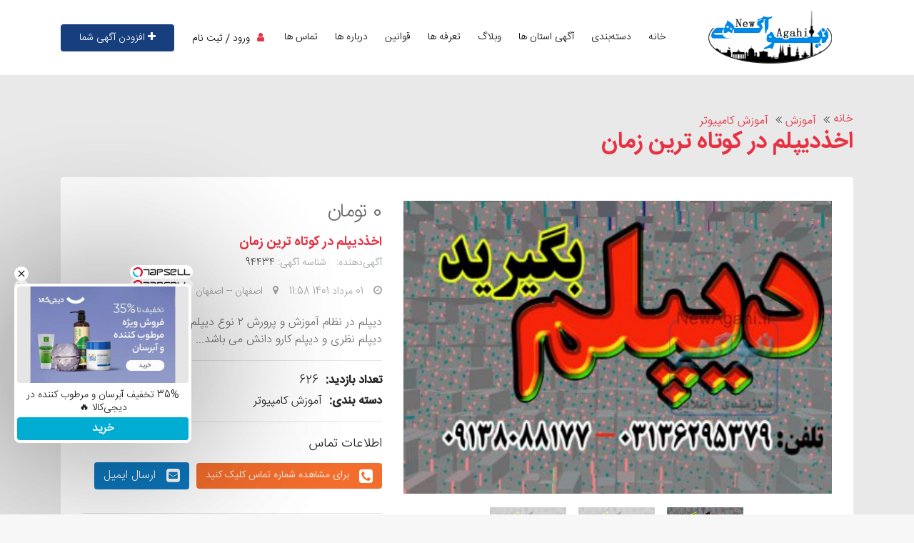

--- FILE ---
content_type: text/html; charset=UTF-8
request_url: https://newagahi.ir/ads/94434/%D8%A7%D8%AE%D8%B0%D8%AF%DB%8C%D9%BE%D9%84%D9%85-%D8%AF%D8%B1-%DA%A9%D9%88%D8%AA%D8%A7%D9%87-%D8%AA%D8%B1%DB%8C%D9%86-%D8%B2%D9%85%D8%A7%D9%86
body_size: 13216
content:
<!DOCTYPE html>
<html lang="en">

<head>
    <meta charset="utf-8">
    <meta http-equiv="X-UA-Compatible" content="IE=edge">
    <meta name="viewport" content="width=device-width, initial-scale=1">
    <meta name="csrf-token" content="wVe2DxJfCb0R0n4CJO2YPEasyeAUz4AtwzzIFzBs">

    <title>اخذدیپلم در کوتاه ترین زمان | درج آگهی رایگان|ثبت آگهی| در نیازمندی نیو آگهی</title>
<meta name="description" content="دیپلم

در نظام آموزش و پرورش ۲ نوع دیپلم ارائه می شود که شامل دیپلم نظری و دیپلم کارو دانش می باشد...">
<meta name="keywords" content="دیپلم,دیپلم آسان,دیپلم فوری,دیپلم دراصفهان,دریافت دیپلم دراصفهان">
<link rel="canonical" href="https://newagahi.ir/ads/94434/%D8%A7%D8%AE%D8%B0%D8%AF%DB%8C%D9%BE%D9%84%D9%85-%D8%AF%D8%B1-%DA%A9%D9%88%D8%AA%D8%A7%D9%87-%D8%AA%D8%B1%DB%8C%D9%86-%D8%B2%D9%85%D8%A7%D9%86"/>
<meta property="og:title" content="اخذدیپلم در کوتاه ترین زمان | درج آگهی رایگان|ثبت آگهی| در نیازمندی نیو آگهی" />
<meta property="og:description" content="دیپلم

در نظام آموزش و پرورش ۲ نوع دیپلم ارائه می شود که شامل دیپلم نظری و دیپلم کارو دانش می باشد..." />
<meta property="og:url" content="https://newagahi.ir/ads/94434/%D8%A7%D8%AE%D8%B0%D8%AF%DB%8C%D9%BE%D9%84%D9%85-%D8%AF%D8%B1-%DA%A9%D9%88%D8%AA%D8%A7%D9%87-%D8%AA%D8%B1%DB%8C%D9%86-%D8%B2%D9%85%D8%A7%D9%86" />
<meta property="og:image" content="/images/estate_images/94434/1.jpg" />

<meta name="twitter:card" content="webpage" />
<meta name="twitter:title" content="اخذدیپلم در کوتاه ترین زمان | درج آگهی رایگان|ثبت آگهی| در نیازمندی نیو آگهی" />
<meta name="twitter:site" content="website" />
<meta name="twitter:description" content="دیپلم

در نظام آموزش و پرورش ۲ نوع دیپلم ارائه می شود که شامل دیپلم نظری و دیپلم کارو دانش می باشد..." />
<meta name="twitter:url" content="https://newagahi.ir/ads/94434/%D8%A7%D8%AE%D8%B0%D8%AF%DB%8C%D9%BE%D9%84%D9%85-%D8%AF%D8%B1-%DA%A9%D9%88%D8%AA%D8%A7%D9%87-%D8%AA%D8%B1%DB%8C%D9%86-%D8%B2%D9%85%D8%A7%D9%86" />
<meta name="twitter:image" content="/images/estate_images/94434/1.jpg" />
<script type="application/ld+json">{"@context":"https://schema.org","@type":"WebPage","name":"نیوآگهی","description":"دیپلم\r\n\r\nدر نظام آموزش و پرورش ۲ نوع دیپلم ارائه می شود که شامل دیپلم نظری و دیپلم کارو دانش می باشد...","url":"https://newagahi.ir/ads/94434/%D8%A7%D8%AE%D8%B0%D8%AF%DB%8C%D9%BE%D9%84%D9%85-%D8%AF%D8%B1-%DA%A9%D9%88%D8%AA%D8%A7%D9%87-%D8%AA%D8%B1%DB%8C%D9%86-%D8%B2%D9%85%D8%A7%D9%86","image":"/images/estate_images/94434/1.jpg","logo":"https://newagahi.ir/uploads/LOGO.png","contactPoint":{"@type":"contactPoint","telephone":"+983136261556","contactType":"technical support","areaServed":"technical support","availableLanguage":"technical support","sameAs":["https://www.facebook.com/pages/%D8%AF%D8%B1%D8%AC-%D8%A2%DA%AF%D9%87%DB%8C-%D8%B1%D8%A7%DB%8C%DA%AF%D8%A7%D9%86-%D8%AF%D8%B1-%D9%86%DB%8C%D9%88-%D8%A2%DA%AF%D9%87%DB%8C/410496115801657","https://www.instagram.com/newagahi","https://t.me/newagahigroup"]}}</script>

    <title>درج آگهی رایگان|ثبت آگهی| در نیازمندی نیو آگهی</title>
    <!-- CSS -->
    <link rel="stylesheet" href="/home/css/bootstrap.min.css">
    <link rel="stylesheet" href="/home/css/font-awesome.min.css">
    <link rel="stylesheet" href="/home/css/icofont.css">
    <link rel="stylesheet" href="/home/css/owl.carousel.css">
    <link rel="stylesheet" href="/home/css/slidr.css">
    <link rel="stylesheet" href="/home/css/main.css">
    <link id="preset" rel="stylesheet" href="/home/css/presets/preset1.css">
    <link rel="stylesheet" href="/home/css/responsive.css">
    <link rel="stylesheet" href="https://newagahi.ir/adminAssets/app-assets/css-rtl/colors.min.css">


    <!-- font -->
    <link href='https://fonts.googleapis.com/css?family=Ubuntu:400,500,700,300' rel='stylesheet' type='text/css'>
    <link href='https://fonts.googleapis.com/css?family=Signika+Negative:400,300,600,700' rel='stylesheet'
          type='text/css'>

    <!-- icons -->
    <link rel="icon" href="https://newagahi.ir/uploads/FAV_ICON.ico">
    <link rel="apple-touch-icon-precomposed" sizes="144x144" href="https://newagahi.ir/uploads/FAV_ICON.ico">
    <link rel="apple-touch-icon-precomposed" sizes="114x114" href="https://newagahi.ir/uploads/FAV_ICON.ico">
    <link rel="apple-touch-icon-precomposed" sizes="72x72" href="https://newagahi.ir/uploads/FAV_ICON.ico">
    <link rel="apple-touch-icon-precomposed" sizes="57x57" href="https://newagahi.ir/uploads/FAV_ICON.ico">
    <!-- icons -->

    <!-- HTML5 shim and Respond.js for IE8 support of HTML5 elements and media queries -->
    <!-- WARNING: Respond.js doesn't work if you view the page via file:// -->
    <!--[if lt IE 9]>
    <script src="https://oss.maxcdn.com/html5shiv/3.7.2/html5shiv.min.js"></script>
    <script src="https://oss.maxcdn.com/respond/1.4.2/respond.min.js"></script>
    <![endif]-->
    <!-- Template Developed By ThemeRegion -->
    <style>
        .checkedStar {
            color: orange !important;
        }
    </style>
    <link href="//cdnjs.cloudflare.com/ajax/libs/toastr.js/latest/css/toastr.min.css" rel="stylesheet"/>
        <!-- Livewire Styles -->
<style >
    [wire\:loading], [wire\:loading\.delay], [wire\:loading\.inline-block], [wire\:loading\.inline], [wire\:loading\.block], [wire\:loading\.flex], [wire\:loading\.table], [wire\:loading\.grid], [wire\:loading\.inline-flex] {
        display: none;
    }

    [wire\:loading\.delay\.shortest], [wire\:loading\.delay\.shorter], [wire\:loading\.delay\.short], [wire\:loading\.delay\.long], [wire\:loading\.delay\.longer], [wire\:loading\.delay\.longest] {
        display:none;
    }

    [wire\:offline] {
        display: none;
    }

    [wire\:dirty]:not(textarea):not(input):not(select) {
        display: none;
    }

    input:-webkit-autofill, select:-webkit-autofill, textarea:-webkit-autofill {
        animation-duration: 50000s;
        animation-name: livewireautofill;
    }

    @keyframes livewireautofill { from {} }
</style>
</head>
<body>
<!-- header -->
<header id="header" class="clearfix">
    <!-- navbar -->
    <nav class="navbar navbar-default navbar-expand-lg">
        <div class="container">
            <button class="navbar-toggler" type="button" data-toggle="collapse" data-target="#tr-mainmenu"
                    aria-controls="tr-mainmenu" aria-expanded="false" aria-label="Toggle navigation">
                <span class="navbar-toggler-icon">
                    <i class="fa fa-align-justify"></i>
                </span>
            </button>
            <a class="navbar-brand" href="https://newagahi.ir">
                <img class="img-fluid" src="https://newagahi.ir/uploads/LOGO.png" alt="درج آگهی رایگان|ثبت آگهی| در نیازمندی نیو آگهی">
            </a>

            <div class="collapse navbar-collapse" id="tr-mainmenu">
                <ul class="nav navbar-nav">
                    <li class="">
                        <a href="https://newagahi.ir">
                            ‌خانه<span class="caret"></span>
                        </a>
                    </li>
                    <li class="">
                        <a href="https://newagahi.ir/categories">
                            دسته‌بندی
                        </a>
                    </li>

                    <li class="">
                        <a href="https://newagahi.ir/states">
                            آگهی استان ها
                        </a>
                    </li>

                    <li class="">
                        <a href="https://newagahi.ir/news">
                            وبلاگ
                        </a>
                    </li>
                    <li class="">
                        <a href="https://newagahi.ir/plan_prices">
                            تعرفه ها
                        </a>
                    </li>
                    <li class="">
                        <a href="https://newagahi.ir/pages?page=%D9%82%D9%88%D8%A7%D9%86%DB%8C%D9%86">
                            قوانین
                        </a>
                    </li>
                    <li class="">
                        <a href="https://newagahi.ir/pages?page=%D8%AF%D8%B1%D8%A8%D8%A7%D8%B1%D9%87-%D9%85%D8%A7">
                            درباره ها
                        </a>
                    </li>
                    <li class="">
                        <a href="https://newagahi.ir/pages?page=contact-us">
                            تماس ها
                        </a>
                    </li>
                </ul>
            </div>

            <div class="nav-right">
                <!-- sign-in -->
                <ul class="sign-in">
                    <li><i class="fa fa-user"></i></li>
                                            <li><a href="https://newagahi.ir/login_register.php?page=login">ورود</a></li>
                        <li><a href="https://newagahi.ir/login_register.php?page=register">ثبت ‌نام</a></li>
                    
                </ul><!-- sign-in -->

                <a href="https://newagahi.ir/ad/create" class="btn">
                    <i class="fa fa-plus mt-1"></i>
                    افزودن آگهی شما
                </a>
            </div>

        </div><!-- container -->
    </nav><!-- navbar -->
</header><!-- header -->
    <div wire:id="YNCHaKhsZO7rwsGQMyDq" wire:initial-data="{&quot;fingerprint&quot;:{&quot;id&quot;:&quot;YNCHaKhsZO7rwsGQMyDq&quot;,&quot;name&quot;:&quot;home.ad.show&quot;,&quot;locale&quot;:&quot;fa&quot;,&quot;path&quot;:&quot;ads\/94434\/%D8%A7%D8%AE%D8%B0%D8%AF%DB%8C%D9%BE%D9%84%D9%85-%D8%AF%D8%B1-%DA%A9%D9%88%D8%AA%D8%A7%D9%87-%D8%AA%D8%B1%DB%8C%D9%86-%D8%B2%D9%85%D8%A7%D9%86&quot;,&quot;method&quot;:&quot;GET&quot;,&quot;v&quot;:&quot;acj&quot;},&quot;effects&quot;:{&quot;listeners&quot;:[]},&quot;serverMemo&quot;:{&quot;children&quot;:[],&quot;errors&quot;:[],&quot;htmlHash&quot;:&quot;336b420f&quot;,&quot;data&quot;:{&quot;ads&quot;:[],&quot;similars&quot;:[],&quot;isFave&quot;:false,&quot;report&quot;:null},&quot;dataMeta&quot;:{&quot;models&quot;:{&quot;ads&quot;:{&quot;class&quot;:&quot;App\\Models\\Ads\\Ads&quot;,&quot;id&quot;:94434,&quot;relations&quot;:[&quot;subcategory&quot;,&quot;subcategory.category&quot;,&quot;more&quot;,&quot;state&quot;,&quot;city&quot;,&quot;like&quot;],&quot;connection&quot;:&quot;mysql&quot;}},&quot;modelCollections&quot;:{&quot;similars&quot;:{&quot;class&quot;:&quot;App\\Models\\Ads\\Ads&quot;,&quot;id&quot;:[99980,94090,31106,114524,69472],&quot;relations&quot;:[&quot;subcategory&quot;,&quot;more&quot;,&quot;state&quot;,&quot;city&quot;],&quot;connection&quot;:&quot;mysql&quot;}}},&quot;checksum&quot;:&quot;0317182bf9c1da0e0fbe66b9ce35c7f781c503e3425df8cd9cbe759355623daa&quot;}}">
    <!-- main -->
    <section id="main" class="clearfix details-page">
        <div class="container">
            <div class="breadcrumb-section">
                <!-- breadcrumb -->
                <ol class="breadcrumb">
                    <li><a href="https://newagahi.ir">خانه</a></li>
                    <li>
                        <a href="https://newagahi.ir/category/7/%D8%A2%D9%85%D9%88%D8%B2%D8%B4">
                            آموزش
                        </a>
                    </li>
                    <li>
                        <a href="https://newagahi.ir/subcategory/%D8%A2%D9%85%D9%88%D8%B2%D8%B4-%DA%A9%D8%A7%D9%85%D9%BE%DB%8C%D9%88%D8%AA%D8%B1/%D8%A2%D9%85%D9%88%D8%B2%D8%B4">
                            آموزش کامپیوتر
                        </a>
                    </li>
                </ol><!-- breadcrumb -->
                <h2 class="title">
                    اخذدیپلم در کوتاه ترین زمان
                </h2>
            </div>


                        <div class="section slider">
                <div class="row">
                    <!-- carousel -->
                    <div class="col-lg-7">
                        <div id="product-carousel" class="carousel slide clearfix" data-ride="carousel">
                            <!-- Indicators -->
                            <ol class="carousel-indicators">
                                                                                                <li data-target="#product-carousel" data-slide-to="0"
                                    class="active">
                                    <img src="https://newagahi.ir/images/estate_images/94434/1.jpg" alt="اخذدیپلم در کوتاه ترین زمان" class="img-fluid"
                                        style="height: 90px">
                                </li>
                                                                <li data-target="#product-carousel" data-slide-to="1"
                                    class="">
                                    <img src="https://newagahi.ir/images/estate_images/94434/2.jpg" alt="اخذدیپلم در کوتاه ترین زمان" class="img-fluid"
                                        style="height: 90px">
                                </li>
                                                                <li data-target="#product-carousel" data-slide-to="2"
                                    class="">
                                    <img src="https://newagahi.ir/images/estate_images/94434/3.jpg" alt="اخذدیپلم در کوتاه ترین زمان" class="img-fluid"
                                        style="height: 90px">
                                </li>
                                                                                            </ol>
                            <!-- Wrapper for slides -->
                            <div class="carousel-inner" role="listbox">
                                                                                                <!-- item -->
                                <div class="item carousel-item active">
                                    <div class="carousel-image">
                                        <!-- image-wrapper -->
                                        <img src="https://newagahi.ir/images/estate_images/94434/1.jpg" alt="اخذدیپلم در کوتاه ترین زمان" class="img-fluid"
                                            style="height: 410px">
                                    </div>
                                </div>
                                <!-- item -->
                                                                <!-- item -->
                                <div class="item carousel-item ">
                                    <div class="carousel-image">
                                        <!-- image-wrapper -->
                                        <img src="https://newagahi.ir/images/estate_images/94434/2.jpg" alt="اخذدیپلم در کوتاه ترین زمان" class="img-fluid"
                                            style="height: 410px">
                                    </div>
                                </div>
                                <!-- item -->
                                                                <!-- item -->
                                <div class="item carousel-item ">
                                    <div class="carousel-image">
                                        <!-- image-wrapper -->
                                        <img src="https://newagahi.ir/images/estate_images/94434/3.jpg" alt="اخذدیپلم در کوتاه ترین زمان" class="img-fluid"
                                            style="height: 410px">
                                    </div>
                                </div>
                                <!-- item -->
                                                                                            </div><!-- carousel-inner -->
                            <!-- Controls -->
                            <a class="left carousel-control" href="#product-carousel" role="button" data-slide="prev">
                                <i class="fa fa-chevron-left"></i>
                            </a>
                            <a class="right carousel-control" href="#product-carousel" role="button" data-slide="next">
                                <i class="fa fa-chevron-right"></i>
                            </a><!-- Controls -->
                        </div>
                    </div><!-- Controls -->
                    <!-- slider-text -->
                    <div class="col-lg-5">
                        <div class="slider-text">
                                                        <h3>
                                0 تومان 
                            </h3>
                            <h2 class="title" style="font-size: large">
                                اخذدیپلم در کوتاه ترین زمان
                            </h2>
                            <p>
                                <span>آگهی‌دهنده: <a href="javascript:void(0)"></a></span>
                                <span>شناسه آگهی:<a href="javascript:void(0)" class="time"> 94434</a></span>
                            </p>
                            <span class="icon"><i class="fa fa-clock-o"></i>
                                <a href="javascript:void(0)">01 مرداد 1401 11:58</a>
                            </span>
                            <span class="icon"><i class="fa fa-map-marker"></i>
                                <a href="javascript:void(0)">اصفهان --
                                    اصفهان </a>
                            </span>
                            <span class="icon">
                                <button wire:click="like('like')" type="submit" class="bg-transparent border-0">
                                    <i class="fa fa-thumbs-up text-success"></i>
                                    
                                </button>
                            </span>
                            <span class="icon">
                                <button wire:click="like('dislike')" type="submit" class="bg-transparent border-0">
                                    <i class="fa fa-thumbs-down text-danger"></i>
                                    
                                </button>
                            </span>
                            <!-- short-info -->
                            <div class="short-info">
                                دیپلم

در نظام آموزش و پرورش ۲ نوع دیپلم ارائه می شود که شامل دیپلم نظری و دیپلم کارو دانش می باشد...
                                <hr>
                                <p><strong>تعداد بازدید: </strong>
                                    <a href="javascript:void(0)">626</a>
                                </p>
                                <p>
                                    <strong>دسته بندی: </strong>
                                    <a
                                        href="https://newagahi.ir/subcategory/%D8%A2%D9%85%D9%88%D8%B2%D8%B4-%DA%A9%D8%A7%D9%85%D9%BE%DB%8C%D9%88%D8%AA%D8%B1/%D8%A2%D9%85%D9%88%D8%B2%D8%B4">آموزش کامپیوتر</a>
                                </p>
                                                            </div>
                            <!-- short-info -->
                            <hr>
                            <!-- contact-with -->
                            <div class="contact-with">
                                <h4>اطلاعات تماس </h4>
                                <span class="btn btn-red show-number">
                                    <i class="fa fa-phone-square"></i>
                                    <span class="hide-text">برای مشاهده شماره تماس کلیک کنید</span>
                                    <span class="hide-number"> </span>
                                </span>
                                <a href="mailto:payame.diplom1398@gmail.com" class="btn" target="_blank">
                                    <i class="fa fa-envelope-square"></i>
                                    ارسال ایمیل
                                </a>
                            </div>
                            <!-- contact-with -->
                            <hr>
                            <!-- social-links -->
                            <div class="social-links">
                                <h4>اشتراک آگهی</h4>
                                <div class="d-flex">
                                    <ul class="list-inline col-md-6">
                                        <li>
                                            <a target="_blank"
                                                href="https://www.facebook.com/sharer/sharer.php?t=اخذدیپلم در کوتاه ترین زمان&u=https%3A%2F%2Fnewagahi.ir%2Fads%2F94434%2F%25D8%25A7%25D8%25AE%25D8%25B0%25D8%25AF%25DB%258C%25D9%25BE%25D9%2584%25D9%2585-%25D8%25AF%25D8%25B1-%25DA%25A9%25D9%2588%25D8%25AA%25D8%25A7%25D9%2587-%25D8%25AA%25D8%25B1%25DB%258C%25D9%2586-%25D8%25B2%25D9%2585%25D8%25A7%25D9%2586">
                                                <i class="fa fa-facebook-square"></i>
                                            </a>
                                        </li>
                                        <li>
                                            <a target="_blank"
                                                href="https://twitter.com/intent/tweet?text=اخذدیپلم در کوتاه ترین زمان&url=https%3A%2F%2Fnewagahi.ir%2Fads%2F94434%2F%25D8%25A7%25D8%25AE%25D8%25B0%25D8%25AF%25DB%258C%25D9%25BE%25D9%2584%25D9%2585-%25D8%25AF%25D8%25B1-%25DA%25A9%25D9%2588%25D8%25AA%25D8%25A7%25D9%2587-%25D8%25AA%25D8%25B1%25DB%258C%25D9%2586-%25D8%25B2%25D9%2585%25D8%25A7%25D9%2586">
                                                <i class="fa fa-twitter-square">

                                                </i>
                                            </a>
                                        </li>
                                        <li>
                                            <a target="_blank"
                                                href="https://wa.me/?text=https%3A%2F%2Fnewagahi.ir%2Fads%2F94434%2F%25D8%25A7%25D8%25AE%25D8%25B0%25D8%25AF%25DB%258C%25D9%25BE%25D9%2584%25D9%2585-%25D8%25AF%25D8%25B1-%25DA%25A9%25D9%2588%25D8%25AA%25D8%25A7%25D9%2587-%25D8%25AA%25D8%25B1%25DB%258C%25D9%2586-%25D8%25B2%25D9%2585%25D8%25A7%25D9%2586"><i
                                                    class="fa fa-whatsapp"></i></a>
                                        </li>
                                        <li>
                                            <a target="_blank"
                                                href="https://www.linkedin.com/sharing/share-offsite/?url=https%3A%2F%2Fnewagahi.ir%2Fads%2F94434%2F%25D8%25A7%25D8%25AE%25D8%25B0%25D8%25AF%25DB%258C%25D9%25BE%25D9%2584%25D9%2585-%25D8%25AF%25D8%25B1-%25DA%25A9%25D9%2588%25D8%25AA%25D8%25A7%25D9%2587-%25D8%25AA%25D8%25B1%25DB%258C%25D9%2586-%25D8%25B2%25D9%2585%25D8%25A7%25D9%2586">
                                                <i class="fa fa-linkedin-square"></i>
                                            </a>
                                        </li>
                                        <li>
                                            <a target="_blank"
                                                href="https://t.me/share/url?url=https%3A%2F%2Fnewagahi.ir%2Fads%2F94434%2F%25D8%25A7%25D8%25AE%25D8%25B0%25D8%25AF%25DB%258C%25D9%25BE%25D9%2584%25D9%2585-%25D8%25AF%25D8%25B1-%25DA%25A9%25D9%2588%25D8%25AA%25D8%25A7%25D9%2587-%25D8%25AA%25D8%25B1%25DB%258C%25D9%2586-%25D8%25B2%25D9%2585%25D8%25A7%25D9%2586">
                                                <i class="fa fa-telegram"></i>
                                            </a>
                                        </li>
                                        <li>
                                            <a target="_blank"
                                                href="https://mail.google.com/mail/u/0/?view=cm&to&su=اخذدیپلم در کوتاه ترین زمان&body=https%3A%2F%2Fnewagahi.ir%2Fads%2F94434%2F%25D8%25A7%25D8%25AE%25D8%25B0%25D8%25AF%25DB%258C%25D9%25BE%25D9%2584%25D9%2585-%25D8%25AF%25D8%25B1-%25DA%25A9%25D9%2588%25D8%25AA%25D8%25A7%25D9%2587-%25D8%25AA%25D8%25B1%25DB%258C%25D9%2586-%25D8%25B2%25D9%2585%25D8%25A7%25D9%2586">
                                                <i class="fa fa-google"></i>
                                            </a>
                                        </li>
                                    </ul>
                                    <ul class="list-inline col-md-6">
                                        <li>
                                            <a href="javascript:void(0)" onclick="window.print()" style="color: black">
                                                <i class="fa fa-print"></i>
                                            </a>
                                        </li>
                                        <li>
                                            <a wire:click="favorite" href="javascript:void(0)" style="color: red">
                                                <i class="fa fa-heart-o"></i>
                                            </a>
                                        </li>
                                        <li>
                                            <a wire:click="report" href="javascript:void(0)" style="color: orange">
                                                <i class="fa fa-exclamation-triangle"></i>
                                            </a>
                                        </li>
                                    </ul>
                                    <!-- social-icon -->
                                </div>
                            </div><!-- social-links -->
                        </div>
                    </div><!-- slider-text -->
                </div>
            </div><!-- slider -->

            <!-- ad-section -->
            <div class="ad-section text-center" wire:ignore>
                <center>
<a href="https://ejosh.ir" target="_blank"><img src="http://newagahi.ir/adspic/468ejosh.gif" alt="دوره بازرسی جوش" title="دوره بازرسی جوش"></a>

<a href="https://webazin.net" target="_blank"><img src="http://newagahi.ir/adspic/webazin.gif" alt="طراحی سایت" title="طراحی سایت"></a>
</center>

<a style="position: fixed;bottom: 60px;left: 0;" referrerpolicy="origin" target="_blank"
   href="https://trustseal.enamad.ir/?id=5527&amp;Code=fFmWHk0oPVMJ6LBThrqv">
    <img referrerpolicy="origin"
         src="https://Trustseal.eNamad.ir/logo.aspx?id=5527&amp;Code=fFmWHk0oPVMJ6LBThrqv"
         alt="" style="cursor:pointer"
         id="fFmWHk0oPVMJ6LBThrqv">
</a>

<div id="mediaad-rmDn8" ></div>
<div id="mediaad-zvneW" ></div>

<script type="text/javascript">
                const head = document.getElementsByTagName("head")[0];
                const script = document.createElement("script");
                script.type = "text/javascript";
                script.async = true;
                script.src = "https://s1.mediaad.org/serve/newagahi.ir/loader.js";
                head.appendChild(script);
            </script>

<script src="https://cdn.onesignal.com/sdks/web/v16/OneSignalSDK.page.js" defer></script>
<script>
  window.OneSignalDeferred = window.OneSignalDeferred || [];
  OneSignalDeferred.push(function(OneSignal) {
    OneSignal.init({
      appId: "2a4540df-1cdc-40ed-a735-0646ddd3a2d3",
    });
  });
</script>
            </div>
            <!-- ad-section -->

            <div class="description-info">
                <div class="row">
                    <!-- description -->
                    <div class="col-md-8">
                        <div class="description">
                            <h4>توضیحات</h4>
                            <p>دیپلم</p>

<p dir="RTL">در نظام آموزش و پرورش ۲ نوع دیپلم ارائه می شود که شامل دیپلم نظری و دیپلم کارو دانش می باشد. توجه کنید: مرجع صدور دیپلم رسمی آموزش و پرورش است و هیچ مرکز و نهاد دیگری نمی&zwnj;تواند برای متقاضیان دیپلم صادر کند.</p>

<p>دیپلم نظری</p>

<p dir="RTL">دانش آموزان برای گرفتن دیپلم نظری که در ۳ رشته(ریاضی فیزیک,علوم تجربی و علوم انسانی) میباشدباید ۱۰۵ واحد درسی را بگذرانند که مدت زمان آن در حدود 4 سال به طول می انجامد زیرا تمام واحدها را باید ترم به ترم در دبیرستان پاس کنند و به همین دلیل برای گرفتن دیپلم نظری این زمان &nbsp;طولانی می باشد و دانش آموزان باید حتما در کلاسها شرکت داشته باشند تا بتوانند در امتحانات پایان ترم نمره قبولی را کسب کنند زیرا در سال سوم دبیرستان امتحانات ۴ درس تخصصی هر رشته ای به صورت نهایی برگزار میشود و شخص خود دانش آموز باید نمره قبولی را کسب کند و معلمان هیچگونه دخالتی در دادن نمره &nbsp;کمکی به دانش آموزان ندارند و برگه های امتحانی در حوزه های امتحانی اداره کل آموزش و پرورش تصییح می شود.</p>

<p>دیپلم کارو دانش</p>

<p dir="RTL">دانش آموزان جهت گرفتن دیپلم کار و دانش باید ۹۶ واحد درسی را بگذرانند که درحدود( ۵۴ تا۶۲ )واحد دروس عمومی و (۲۴تا ۴۲) واحد مهارت کاردانش میباشد. که تغییر تعداد واحدها در دروس عمومی ومهارتها بستگی به انتخاب رشته تخصصی دیپلم دارد که دروس عمومی را باید در مدارس شبانه به صورت ترم به ترم پاس کنند و مهارت را در آموزشگاههای زیر نظرارشاد بگذرانند. مدت زمان اخذ دیپلم کار و دانش برای افرادی که قبلا دروس عمومی را پاس نکرده باشند در حدود یک سال به طول می انجامد ولی افرادی که قبلا تا سال دوم دبیرستان تحصیل کرده باشند می توانند با گذراندن یک مهارت 3 ماهه در مدت زمان &nbsp;کمتری دیپلم را اخذ کنند.</p>

<p dir="RTL">راهکارهای اخذ دیپلم آموزش و پرورش , به صورت قانونی برا ی گروه های مختلف از اقشار مردم&nbsp; از جمله : شاغلین , کارگران , کارمندان , مشاغل آزاد , خانم های خانه دار و ...</p>

<p dir="RTL">دانش آموزان روزانه وشبانه ,دارندگان مدرک سیکل داوطلبان آزاددریافت دیپلم دوم,دیپلم ردیهاودیپلم ناقصی ها</p>

<p dir="RTL">مراحل اخذ دیپلم به چند قسمت تقسیم می شود؟&nbsp;</p>

<p dir="RTL">مرحله اول : مشاوره در مرکز مهارت آموزی صنعت سپاهان در این مرحله متقاضی عزیز با در دست داشتن آخرین خلاصه وضعیت تحصیلی , سیکل , کارنامه به مرکز یا آموزشگاه مراجعه می کند و در مورد وضعیت تحصیلی با مشاورتحصیلی صحبت میکند و بعداز مشخص شدن وضعیت تحصیلی متقاضی مورد نظر راهکارهای لازم جهت دریافت در مسیرهای کوتاه و قانونی را به متقاضی معرفی می کنند, بعد از اتمام مرحله مشاوره , متقاضی فرم مدارک مورد نیاز را دریافت می کند و جهت تهیه و گردآوری مدارک مورد نیاز تشکیل پرونده اقدام می نماید و وارد مرحله دوم میگردد.</p>

<p dir="RTL">مرحله دوم : پس از تهیه مدارک مورد نیاز جهت ثبت نام و تشکیل پرونده در مرحله دوم در آموزشگاه انتخاب رشته نموده و ساعات شرکت در کلاسها و برنامه دروس را دریافت می نماید و اقدام به تهیه کتابها و جزوات و نمونه سوالات مرتبط با رشته خود می نماید . متقاضیان عزیز توجه داشته باشند در صورت شاغل بودن میتوانند از طرح شاغلین برای شرکت در کلاسها بهره مند گردند.</p>

<p dir="RTL">1-دارندگان مدرک سیکل</p>

<p dir="RTL">هنرجویان عزیزتعداد واحدهایی که از اول تاپایان دبیرستان باید پاس نمایید تا به دیپلم برسید96 واحد میباشدکه 31 واحد دروس سال اول 23 واحد نصفی از دروس سال دوم را شامل میشود که جمعاً 54 واحد به عنوان دروس عمومی در مدرسه می گذرانید و همزمان با دروس عمومی 42 واحد دروس مهارتی را در آموزشگاه صنعت فیلم سپاهان میگذرانید و در طی یک سال 96 واحد تکمیل و دیپلم شما کامل خواهد شد و موفق به اخذ دیپلم رسمی از آموزش و پرورش میشود و بدون پیش دانشگاهی وبدون کنکور وارد دانشگاه میشوید.</p>

<p dir="RTL">2- دیپلم ردیها</p>

<p dir="RTL">کسانی که واحدهای عمومی را گذرانده اند و دیپلم آنها ناقص است, این هنرجویان عزیز کافیست که تعداد واحد مشخص شده دروس مهارتی را در آموزشگاه (صنعت سپاهان)بگذرانندو پس از کامل شدن 96 واحددیپلم آنها کامل و از آموزش و پرورش صادر خواهد شد .</p>

<p dir="RTL">3- کسانی که دیپلم دارند</p>

<p dir="RTL">جهت اخذ دیپلم مجدد کافیست واحد های مهارتی را در این مرکز (صنعت سپاهان)بگذرانند و واحد های عمومی از مدرک دیپلم قبلی ایشان تطبیق داده می شود و دیپلم خود را با موفقیت خواهند گرفت .</p>

<p dir="RTL">4- کسانی که مدرک سیکل ندارند</p>

<p dir="RTL">این هنرجویان در ابتدا برای اخذ مدرک سیکل به آموزش و پرورش مراجعه میکنند و در طرح جامع شرکت نموده و کلا&nbsp; مقطع راهنمایی را در یک امتحان میگذرانند و بعد مانند توضیحات شماره 1 اقدام میکنند .</p>

<p dir="RTL">دروس مهارتی ( 42 واحد)</p>

<p dir="RTL">دروس مهارتی در رشته های کار دانش ( کامپوتری و هنری ) شامل 5 یا 6 درس میشود و زمان اتمام دروس مهارت 3 ماه میباشد که در دو دوره برگزار میشود . دوره اول مهر تا خرداد&nbsp; , دوره دوم دی تا شهریور میباشد .</p>

<p dir="RTL">دروس عمومی ( 54 واحد )</p>

<p dir="RTL">دیپلم ردی ها و و دارندگان مدرک قبولی سال سوم نظام قدیم و یا دوم نظام جدید نیازی به گذراندن دروس عمومی ندارند . سایر افرادی که تعدادی از دروس عمومی خود را در سالهای اول یا دوم دبیرستان گذرانده باشند واحد های مذکور از آنها پذیرفته می شود . ثبت نام دروس عمومی از سه ترم پاییز ( مهر ماه ) , زمستان ( دی ماه ) و تابستان ( تیر ماه ) انجام می شود . در ترم های پاییز و زمستان حداکثر 20واحد درسی و در ترم تابستان حداکثر 8 واحد درسی قابل انتخاب است .</p>

<p dir="RTL">توضیحات تکمیلی</p>

<p dir="RTL">افرادی که قصد تسریع در دریافت دیپلم رسمی آموزش و پرورش را دارند می بایست به طور همزمان در مراکز آموزش از راه دور و یا مدارس بزرگسال ثبت نام نموده و دروس عمومی باقیمانده را تا پایان دوره مهارتی به اتمام برسانند . دارندگان مدرک قبولی سال سوم نظام قدیم یا دوم نظام جدید که دروس عمومی را قبلا گذرانده اند نیازی به گذراندن دروس عمومی ندارند . پس از اتمام مهارت جهت صدور دیپلم , ثبت نام در یکی از مراکز آموزشی بزرگسالان الزامیست .</p>

<p dir="RTL">جهت مشاوره و اطلاعات بیشتر با شماره های&nbsp; زیر تماس فرمایید :</p>

<p dir="RTL">09138088177 &ndash; 03136295379</p>

<p dir="RTL">آدرس : &nbsp;اصفهان - خیابان حکیم نظامی - سرچهارراه شریعتی &ndash; جنب داروخانه دکتر سراج زاده پلاک 735</p>

<p dir="RTL">مدارک مورد نیازجهت ثبت نام:</p>

<p dir="RTL">&nbsp;1-&nbsp;فتوکپی شناسنامه&nbsp;</p>

<p dir="RTL">&nbsp;2- فتوکپی کارت ملی&nbsp;&nbsp;&nbsp;</p>

<p dir="RTL">&nbsp;3- 6 قطعه عکس 4*3</p>

<p dir="RTL">&nbsp;4- کپی آخرین مدرک تحصیلی (سوم راهنمایی یا بالاتر)</p>

<p>&nbsp;</p>

<p dir="RTL">&nbsp; 5- مبلغ بیعانه</p>

                            <hr>
                            <div>
                                <p>کلمات کلیدی:</p>
                                                                <h3 class="badge badge-primary">
                                                                        <a href="https://newagahi.ir/tags/ads/15399/%D8%AF%DB%8C%D9%BE%D9%84%D9%85" target="_blank" class="text-white">
                                        دیپلم
                                    </a>
                                                                    </h3>
                                                                <h3 class="badge badge-primary">
                                                                        <a href="https://newagahi.ir/tags/ads/15401/%D8%AF%DB%8C%D9%BE%D9%84%D9%85-%D8%A2%D8%B3%D8%A7%D9%86" target="_blank" class="text-white">
                                        دیپلم آسان
                                    </a>
                                                                    </h3>
                                                                <h3 class="badge badge-primary">
                                                                        <a href="https://newagahi.ir/tags/ads/17570/%D8%AF%DB%8C%D9%BE%D9%84%D9%85-%D9%81%D9%88%D8%B1%DB%8C" target="_blank" class="text-white">
                                        دیپلم فوری
                                    </a>
                                                                    </h3>
                                                                <h3 class="badge badge-primary">
                                                                        <a href="https://newagahi.ir/tags/ads/109582/%D8%AF%DB%8C%D9%BE%D9%84%D9%85-%D8%AF%D8%B1%D8%A7%D8%B5%D9%81%D9%87%D8%A7%D9%86" target="_blank" class="text-white">
                                        دیپلم دراصفهان
                                    </a>
                                                                    </h3>
                                                                <h3 class="badge badge-primary">
                                                                        <a href="https://newagahi.ir/tags/ads/127655/%D8%AF%D8%B1%DB%8C%D8%A7%D9%81%D8%AA-%D8%AF%DB%8C%D9%BE%D9%84%D9%85-%D8%AF%D8%B1%D8%A7%D8%B5%D9%81%D9%87%D8%A7%D9%86" target="_blank" class="text-white">
                                        دریافت دیپلم دراصفهان
                                    </a>
                                                                    </h3>
                                                            </div>
                        </div>
                        <div class="section recommended-ads">
                            <div class="featured-top">
                                <h4>توصیه شده برای شما</h4>
                            </div>
                                                        <!-- ad-item -->
                            <div class="ad-item row">
                                <!-- item-image -->
                                <div class="item-image-box col-lg-4">
                                    <div class="item-image">
                                        <a href="https://newagahi.ir/ads/99980/%DB%B6%DB%B0%D8%AA%D8%AE%D9%81%DB%8C%D9%81-%D8%AF%D9%88%D8%B1%D9%87-%D8%A2%D9%85%D9%88%D8%B2%D8%B4-%D8%AD%D8%B3%D8%A7%D8%A8%D8%AF%D8%A7%D8%B1%DB%8C-%D8%AF%D8%B1-%DA%A9%D8%B1%D8%AC-1">
                                            <img src="https://newagahi.ir/images/estate_images/default_thumb.jpg" alt=" ۶۰%تخفیف دوره آموزش حسابداری در کرج"
                                                class="img-fluid">
                                        </a>
                                    </div><!-- item-image -->
                                </div>

                                <div class="item-info col-lg-8">
                                    <!-- ad-info -->
                                    <div class="ad-info">
                                        <h3 class="item-price">
                                            توافقی
                                        </h3>
                                        <h4 class="item-title">
                                            <a href="https://newagahi.ir/ads/99980/%DB%B6%DB%B0%D8%AA%D8%AE%D9%81%DB%8C%D9%81-%D8%AF%D9%88%D8%B1%D9%87-%D8%A2%D9%85%D9%88%D8%B2%D8%B4-%D8%AD%D8%B3%D8%A7%D8%A8%D8%AF%D8%A7%D8%B1%DB%8C-%D8%AF%D8%B1-%DA%A9%D8%B1%D8%AC-1" title=" ۶۰%تخفیف دوره آموزش حسابداری در کرج"
                                                alt=" ۶۰%تخفیف دوره آموزش حسابداری در کرج"> ۶۰%تخفیف دوره آموزش حسابداری در کرج</a>
                                        </h4>
                                        <div class="item-cat">
                                            <span>
                                                <a href="">
                                                    آموزش کامپیوتر
                                                </a>
                                            </span> /
                                            <span>
                                                <a href="javascript:void(0)">
                                                    آموزش کامپیوتر
                                                </a>
                                            </span>
                                        </div>
                                    </div><!-- ad-info -->

                                    <!-- ad-meta -->
                                    <div class="ad-meta">
                                        <div class="meta-content">
                                            <span class="dated">
                                                <a href="javascript:void(0)">01 مرداد 1401 11:58 </a>
                                            </span>
                                        </div>
                                        <!-- item-info-right -->
                                        <div class="user-option pull-right">
                                            <a href="javascript:void(0)" data-toggle="tooltip" data-placement="top"
                                                title="البرز -- کرج"><i
                                                    class="fa fa-map-marker"></i>
                                            </a>
                                            <a href="javascript:void(0)" data-toggle="tooltip" data-placement="top"
                                                title="572"><i class="fa fa-eye"></i> </a>
                                        </div><!-- item-info-right -->
                                    </div><!-- ad-meta -->
                                </div><!-- item-info -->
                            </div>
                                                        <!-- ad-item -->
                            <div class="ad-item row">
                                <!-- item-image -->
                                <div class="item-image-box col-lg-4">
                                    <div class="item-image">
                                        <a href="https://newagahi.ir/ads/94090/%D9%81%D8%B1%D9%88%D8%B4%DB%8C-%DA%AF%D9%88%D8%B4%DB%8C-%D8%A2%D9%84%DA%A9%D8%A7%D8%AA%D9%84-2002-%D8%AF%D9%88%D8%B3%DB%8C%D9%85-%DA%A9%D8%A7%D8%B1%D8%AA%D9%87%DA%A9%D8%A7%D8%B1%DA%A9%D8%B1%D8%AF%DB%B4%D9%85%D8%A7%D9%87">
                                            <img src="https://newagahi.ir/images/estate_images/default_thumb.jpg" alt="فروشی گوشی آلکاتل 2002D    ..دوسیم کارته..کارکرد۴ماه"
                                                class="img-fluid">
                                        </a>
                                    </div><!-- item-image -->
                                </div>

                                <div class="item-info col-lg-8">
                                    <!-- ad-info -->
                                    <div class="ad-info">
                                        <h3 class="item-price">
                                            توافقی
                                        </h3>
                                        <h4 class="item-title">
                                            <a href="https://newagahi.ir/ads/94090/%D9%81%D8%B1%D9%88%D8%B4%DB%8C-%DA%AF%D9%88%D8%B4%DB%8C-%D8%A2%D9%84%DA%A9%D8%A7%D8%AA%D9%84-2002-%D8%AF%D9%88%D8%B3%DB%8C%D9%85-%DA%A9%D8%A7%D8%B1%D8%AA%D9%87%DA%A9%D8%A7%D8%B1%DA%A9%D8%B1%D8%AF%DB%B4%D9%85%D8%A7%D9%87" title="فروشی گوشی آلکاتل 2002D    ..دوسیم کارته..کارکرد۴ماه"
                                                alt="فروشی گوشی آلکاتل 2002D    ..دوسیم کارته..کارکرد۴ماه">فروشی گوشی آلکاتل 2002D    ..دوسیم کارته..کارکرد۴ماه</a>
                                        </h4>
                                        <div class="item-cat">
                                            <span>
                                                <a href="">
                                                    آموزش کامپیوتر
                                                </a>
                                            </span> /
                                            <span>
                                                <a href="javascript:void(0)">
                                                    آموزش کامپیوتر
                                                </a>
                                            </span>
                                        </div>
                                    </div><!-- ad-info -->

                                    <!-- ad-meta -->
                                    <div class="ad-meta">
                                        <div class="meta-content">
                                            <span class="dated">
                                                <a href="javascript:void(0)">01 مرداد 1401 11:58 </a>
                                            </span>
                                        </div>
                                        <!-- item-info-right -->
                                        <div class="user-option pull-right">
                                            <a href="javascript:void(0)" data-toggle="tooltip" data-placement="top"
                                                title="مازندران -- ساري"><i
                                                    class="fa fa-map-marker"></i>
                                            </a>
                                            <a href="javascript:void(0)" data-toggle="tooltip" data-placement="top"
                                                title="673"><i class="fa fa-eye"></i> </a>
                                        </div><!-- item-info-right -->
                                    </div><!-- ad-meta -->
                                </div><!-- item-info -->
                            </div>
                                                        <!-- ad-item -->
                            <div class="ad-item row">
                                <!-- item-image -->
                                <div class="item-image-box col-lg-4">
                                    <div class="item-image">
                                        <a href="https://newagahi.ir/ads/31106/%DA%A9%D8%A7%D8%B1%DA%AF%D8%A7%D9%87-%D8%A7%D9%85%D9%88%D8%B2%D8%B4%DB%8C-%D8%B7%D8%B1%D8%A7%D8%AD%DB%8C-%D9%88%D8%A8">
                                            <img src="https://newagahi.ir/images/estate_images/default_thumb.jpg" alt="کارگاه اموزشی طراحی وب "
                                                class="img-fluid">
                                        </a>
                                    </div><!-- item-image -->
                                </div>

                                <div class="item-info col-lg-8">
                                    <!-- ad-info -->
                                    <div class="ad-info">
                                        <h3 class="item-price">
                                            توافقی
                                        </h3>
                                        <h4 class="item-title">
                                            <a href="https://newagahi.ir/ads/31106/%DA%A9%D8%A7%D8%B1%DA%AF%D8%A7%D9%87-%D8%A7%D9%85%D9%88%D8%B2%D8%B4%DB%8C-%D8%B7%D8%B1%D8%A7%D8%AD%DB%8C-%D9%88%D8%A8" title="کارگاه اموزشی طراحی وب "
                                                alt="کارگاه اموزشی طراحی وب ">کارگاه اموزشی طراحی وب </a>
                                        </h4>
                                        <div class="item-cat">
                                            <span>
                                                <a href="">
                                                    آموزش کامپیوتر
                                                </a>
                                            </span> /
                                            <span>
                                                <a href="javascript:void(0)">
                                                    آموزش کامپیوتر
                                                </a>
                                            </span>
                                        </div>
                                    </div><!-- ad-info -->

                                    <!-- ad-meta -->
                                    <div class="ad-meta">
                                        <div class="meta-content">
                                            <span class="dated">
                                                <a href="javascript:void(0)">01 مرداد 1401 11:31 </a>
                                            </span>
                                        </div>
                                        <!-- item-info-right -->
                                        <div class="user-option pull-right">
                                            <a href="javascript:void(0)" data-toggle="tooltip" data-placement="top"
                                                title="خراسان رضوی -- مشهد "><i
                                                    class="fa fa-map-marker"></i>
                                            </a>
                                            <a href="javascript:void(0)" data-toggle="tooltip" data-placement="top"
                                                title="686"><i class="fa fa-eye"></i> </a>
                                        </div><!-- item-info-right -->
                                    </div><!-- ad-meta -->
                                </div><!-- item-info -->
                            </div>
                                                        <!-- ad-item -->
                            <div class="ad-item row">
                                <!-- item-image -->
                                <div class="item-image-box col-lg-4">
                                    <div class="item-image">
                                        <a href="https://newagahi.ir/ads/114524/%D8%AA%D8%AE%D9%81%DB%8C%D9%81-%D8%A2%D9%85%D9%88%D8%B2%D8%B4-%D8%A8%D8%B1%D9%86%D8%A7%D9%85%D9%87-%D9%86%D9%88%DB%8C%D8%B3%DB%8C-%D9%BE%D8%A7%DB%8C%D8%AA%D9%88%D9%86-%D9%88%DB%8C%DA%98%D9%87-%D9%87%DA%A9-%D9%88-%D8%A7%D9%85%D9%86%DB%8C%D8%AA">
                                            <img src="/images/estate_images/114524/1.jpg" alt="تخفیف آموزش برنامه نویسی پایتون ویژه هک و امنیت"
                                                class="img-fluid">
                                        </a>
                                    </div><!-- item-image -->
                                </div>

                                <div class="item-info col-lg-8">
                                    <!-- ad-info -->
                                    <div class="ad-info">
                                        <h3 class="item-price">
                                            توافقی
                                        </h3>
                                        <h4 class="item-title">
                                            <a href="https://newagahi.ir/ads/114524/%D8%AA%D8%AE%D9%81%DB%8C%D9%81-%D8%A2%D9%85%D9%88%D8%B2%D8%B4-%D8%A8%D8%B1%D9%86%D8%A7%D9%85%D9%87-%D9%86%D9%88%DB%8C%D8%B3%DB%8C-%D9%BE%D8%A7%DB%8C%D8%AA%D9%88%D9%86-%D9%88%DB%8C%DA%98%D9%87-%D9%87%DA%A9-%D9%88-%D8%A7%D9%85%D9%86%DB%8C%D8%AA" title="تخفیف آموزش برنامه نویسی پایتون ویژه هک و امنیت"
                                                alt="تخفیف آموزش برنامه نویسی پایتون ویژه هک و امنیت">تخفیف آموزش برنامه نویسی پایتون ویژه هک و امنیت</a>
                                        </h4>
                                        <div class="item-cat">
                                            <span>
                                                <a href="">
                                                    آموزش کامپیوتر
                                                </a>
                                            </span> /
                                            <span>
                                                <a href="javascript:void(0)">
                                                    آموزش کامپیوتر
                                                </a>
                                            </span>
                                        </div>
                                    </div><!-- ad-info -->

                                    <!-- ad-meta -->
                                    <div class="ad-meta">
                                        <div class="meta-content">
                                            <span class="dated">
                                                <a href="javascript:void(0)">22 شهریور 1402 19:19 </a>
                                            </span>
                                        </div>
                                        <!-- item-info-right -->
                                        <div class="user-option pull-right">
                                            <a href="javascript:void(0)" data-toggle="tooltip" data-placement="top"
                                                title="البرز -- کرج"><i
                                                    class="fa fa-map-marker"></i>
                                            </a>
                                            <a href="javascript:void(0)" data-toggle="tooltip" data-placement="top"
                                                title="400"><i class="fa fa-eye"></i> </a>
                                        </div><!-- item-info-right -->
                                    </div><!-- ad-meta -->
                                </div><!-- item-info -->
                            </div>
                                                        <!-- ad-item -->
                            <div class="ad-item row">
                                <!-- item-image -->
                                <div class="item-image-box col-lg-4">
                                    <div class="item-image">
                                        <a href="https://newagahi.ir/ads/69472/%D8%A2%D9%85%D9%88%D8%B2%D8%B4-%D8%AA%D8%A7%DB%8C%D9%BE-%D8%AA%D9%86%D8%AF%D8%B2%D9%86%DB%8C-%D9%88%D8%B1%D8%AF-%D8%A7">
                                            <img src="/images/estate_images/69472/1.jpg" alt="آموزش تايپ تندزني  ورد اكسل "
                                                class="img-fluid">
                                        </a>
                                    </div><!-- item-image -->
                                </div>

                                <div class="item-info col-lg-8">
                                    <!-- ad-info -->
                                    <div class="ad-info">
                                        <h3 class="item-price">
                                            توافقی
                                        </h3>
                                        <h4 class="item-title">
                                            <a href="https://newagahi.ir/ads/69472/%D8%A2%D9%85%D9%88%D8%B2%D8%B4-%D8%AA%D8%A7%DB%8C%D9%BE-%D8%AA%D9%86%D8%AF%D8%B2%D9%86%DB%8C-%D9%88%D8%B1%D8%AF-%D8%A7" title="آموزش تايپ تندزني  ورد اكسل "
                                                alt="آموزش تايپ تندزني  ورد اكسل ">آموزش تايپ تندزني  ورد اكسل </a>
                                        </h4>
                                        <div class="item-cat">
                                            <span>
                                                <a href="">
                                                    آموزش کامپیوتر
                                                </a>
                                            </span> /
                                            <span>
                                                <a href="javascript:void(0)">
                                                    آموزش کامپیوتر
                                                </a>
                                            </span>
                                        </div>
                                    </div><!-- ad-info -->

                                    <!-- ad-meta -->
                                    <div class="ad-meta">
                                        <div class="meta-content">
                                            <span class="dated">
                                                <a href="javascript:void(0)">01 مرداد 1401 11:45 </a>
                                            </span>
                                        </div>
                                        <!-- item-info-right -->
                                        <div class="user-option pull-right">
                                            <a href="javascript:void(0)" data-toggle="tooltip" data-placement="top"
                                                title="تهران -- تهران"><i
                                                    class="fa fa-map-marker"></i>
                                            </a>
                                            <a href="javascript:void(0)" data-toggle="tooltip" data-placement="top"
                                                title="727"><i class="fa fa-eye"></i> </a>
                                        </div><!-- item-info-right -->
                                    </div><!-- ad-meta -->
                                </div><!-- item-info -->
                            </div>
                                                        <!-- ad-item -->
                        </div>
                    </div><!-- description -->

                    <!-- description-short-info -->
                    <div class="col-md-4">
                        <div class="recommended-cta">
                            <div class="cta">
                                <div class="single-cta text-danger">
                                    شما در حال مشاهده یک آگهی در سایت نیوآگهی هستید برای ارتباط با آگهی دهنده میتوانید از فرم زیر استفاده نمائید
<hr>
<center>

</center>
                                </div>
                            </div>
                        </div><!-- cta -->
                        <div class="short-info" wire:ignore>
                            <h4>تبلیغات</h4>
                            <div id="mediaad-EgNDR" ></div>
                        </div>
                    </div>
                </div><!-- row -->
            </div><!-- description-info -->
            
        </div><!-- container -->
    </section><!-- main -->

    <!-- download -->
    <section id="something-sell" class="clearfix parallax-section">
        <div class="container">
            <div class="row">
                <div class="col-sm-12 text-center">
                    <h2 class="title">چیزی برای فروش دارید؟</h2>
                    <h4>همینجا به صورت رایگان آگهی کنید </h4>
                    <a href="https://newagahi.ir/ad/create" class="btn btn-primary">افزودن آگهی شما</a>
                </div>
            </div><!-- row -->
        </div><!-- contaioner -->
    </section><!-- download -->

    <button data-toggle="modal" id="openReportModal" data-target="#reportModal" style="display: contents"></button>

    <div class="modal" tabindex="-1" role="dialog" id="reportModal" wire:ignore>
        <div class="modal-dialog" role="document">
            <div class="modal-content">
                <div class="modal-header">
                    <h5 class="modal-title">ارسال گزارش آگهی</h5>
                    <button type="button" class="close" data-dismiss="modal" id="btnCloseModal" aria-label="Close">
                        <span aria-hidden="true">&times;</span>
                    </button>
                </div>
                <div class="modal-body">
                    <div class="form-group">
                        <label for="name">توضیحات</label>
                        <textarea class="form-control" rows="6" wire:model="report"></textarea>
                    </div>
                </div>
                <div class="modal-footer">
                    <button type="button" class="btn btn-primary" wire:click="report">ارسال</button>
                </div>
            </div>
        </div>
    </div>
</div>

<!-- Livewire Component wire-end:YNCHaKhsZO7rwsGQMyDq -->
<!-- footer -->
<footer id="footer" class="clearfix">
    <!-- footer-top -->
    <section class="footer-top clearfix">
        <div class="container">
            <div class="row">
                <!-- footer-widget -->
                <div class="col-md-3 col-sm-6">
                    <div class="footer-widget">
                        <h3>درباره ما </h3>
                        <p><a href="http://newagahi.ir" style="line-height: 20.7999992370605px;"><strong style="line-height: 20.7999992370605px;">نیو آگهی</strong></a><span style="line-height: 20.7999992370605px;">&nbsp;سیستم جدید و پیشرفته در خصوص&nbsp;<strong>ثبت&nbsp;</strong>و&nbsp;</span><a href="#" style="line-height: 20.7999992370605px;"><strong style="line-height: 20.7999992370605px;">درج آگهی</strong></a><span style="line-height: 20.7999992370605px;">&nbsp;اینترنتی به صورت&nbsp;</span><strong style="line-height: 20.7999992370605px;">رایگان&nbsp;</strong><span style="line-height: 20.7999992370605px;">و ویژه می باشد</span></p>

                    </div>
                </div><!-- footer-widget -->

                <!-- footer-widget -->
                <div class="col-md-3 col-sm-6">
                    <div class="footer-widget">
                        <h3>ارتباط با ما</h3>
                        <ul>
                            <li>
                                <a href="#">
                                    <i class="fa fa-phone"></i>
                                    03136261556-7
                                    09105551008-9
                                </a>
                            </li>
                            <li>
                                <a href="#">
                                    <i class="fa fa-envelope"></i>
                                    info@newagahi.ir
                                </a>
                            </li>
                            <li>
                                <a href="#">
                                    <i class="fa fa-internet-explorer"></i>
                                    www.newagahi.ir

                                </a>
                            </li>
                        </ul>
                    </div>
                </div><!-- footer-widget -->

                <!-- footer-widget -->
                <div class="col-md-3 col-sm-6">
                    <div class="footer-widget social-widget">
                        <h3>ما را دنبال کنید</h3>
                        <ul>
                            <li>
                                <a target="_blank" href="https://www.facebook.com/pages/%D8%AF%D8%B1%D8%AC-%D8%A2%DA%AF%D9%87%DB%8C-%D8%B1%D8%A7%DB%8C%DA%AF%D8%A7%D9%86-%D8%AF%D8%B1-%D9%86%DB%8C%D9%88-%D8%A2%DA%AF%D9%87%DB%8C/410496115801657"><i
                                        class="fa fa-facebook-official"></i>فیسبوک</a>
                            </li>
                            <li>
                                <a target="_blank" href="http://www.twitter.com/newagahi"><i
                                        class="fa fa-twitter-square"></i>توییتر</a>
                            </li>
                            <li>
                                <a target="_blank" href="http://www.instagram.com/newagahi"><i
                                        class="fa fa-instagram"></i>اینستاگرام</a>
                            </li>
                            <li>
                                <a target="_blank" href="http://www.googleplus.com/newagahi"><i
                                        class="fa fa-google-plus-circle"></i>گوگل پلاس</a>
                            </li>
                            <li>
                                <a target="_blank" href="https://t.me/newagahigroup"><i
                                        class="fa fa-telegram"></i>تلگرام</a>
                            </li>
                        </ul>
                    </div>
                </div><!-- footer-widget -->

                <!-- footer-widget -->
                <div class="col-md-3 col-sm-6">
                    <div class="footer-widget news-letter">
                        <h3>لینک های سایت</h3>
                        <ul>
                                                            <li>
                                    <a href="https://sarzamindl.ir/">سرزمین دانلود</a>
                                </li>
                                                            <li>
                                    <a href="https://webazin.net/%d9%86%d8%b1%d9%85-%d8%a7%d9%81%d8%b2%d8%a7%d8%b1-%d8%b3%d8%a7%d8%ae%d8%aa-%d9%85%d9%86%d9%88-%d8%af%db%8c%d8%ac%db%8c%d8%aa%d8%a7%d9%84/">ساخت منو دیجیتال</a>
                                </li>
                                                            <li>
                                    <a href="https://webazin.net/product/%d8%b7%d8%b1%d8%a7%d8%ad%db%8c-%d9%88-%d8%b1%d8%a7%d9%87-%d8%a7%d9%86%d8%af%d8%a7%d8%b2%db%8c-%d8%b3%d8%a7%db%8c%d8%aa-%d8%ae%d8%b1%db%8c%d8%af-%d9%88-%d9%81%d8%b1%d9%88%d8%b4-%d8%b7%d9%84%d8%a7/">طراحی سایت طلا</a>
                                </li>
                                                            <li>
                                    <a href="https://webazin.net/%d8%a7%d8%b3%da%a9%d8%b1%db%8c%d9%be%d8%aa-%d8%a2%d8%b2%d9%85%d9%88%d9%86-%d8%b3%d8%a7%d8%b2-%d9%84%d8%a7%d8%b1%d8%a7%da%a9%d9%88%db%8c%db%8c%d8%b2/">اسکریپت آزمون ساز</a>
                                </li>
                                                            <li>
                                    <a href="https://webazin.net/product/%d8%a7%d8%b3%da%a9%d8%b1%db%8c%d9%be%d8%aa-%d9%81%d8%b1%d9%88%d8%b4%da%af%d8%a7%d9%87%db%8c-%d9%84%d8%a7%d8%b1%d8%a7%d9%88%d9%84-%d8%b4%d8%a7%d9%be%d9%84%d9%86%d8%af/">اسکریپت فروشگاهی لاراول</a>
                                </li>
                                                            <li>
                                    <a href="https://webazin.net/%d8%b7%d8%b1%d8%a7%d8%ad%db%8c-%d8%b3%d8%a7%db%8c%d8%aa-%d8%b5%d8%b1%d8%a7%d9%81%db%8c-%d8%a7%d8%b1%d8%b2-%d8%af%db%8c%d8%ac%db%8c%d8%aa%d8%a7%d9%84/">طراحی سایت صرافی ارز دیجیتال</a>
                                </li>
                                                            <li>
                                    <a href="https://newagahi.ir/pages.php?page=google_newagahi">چگونه آگهی خود را به صفحه اول گوگل ببریم</a>
                                </li>
                                                            <li>
                                    <a href="https://webazin.net/%d8%a7%d8%b3%da%a9%d8%b1%db%8c%d9%be%d8%aa-%d8%af%d8%b1%da%af%d8%a7%d9%87-%d9%be%d8%b1%d8%af%d8%a7%d8%ae%d8%aa-%d8%a7%d8%b1%d8%b2-%d8%af%db%8c%d8%ac%db%8c%d8%aa%d8%a7%d9%84/">اسکریپت درگاه پرداخت ارز دیجیتال</a>
                                </li>
                                                            <li>
                                    <a href="https://webazin.net/product/%d8%a7%d8%b3%da%a9%d8%b1%db%8c%d9%be%d8%aa-%d8%b5%d8%b1%d8%a7%d9%81%db%8c-%d8%a7%d8%b1%d8%b2-%d8%af%db%8c%d8%ac%db%8c%d8%aa%d8%a7%d9%84/">اسکریپت صرافی ارز دیجیتال</a>
                                </li>
                                                            <li>
                                    <a href="https://webazin.net">طراحی سایت</a>
                                </li>
                                                            <li>
                                    <a href="https://newagahi.ir">نیازمندی</a>
                                </li>
                                                    </ul>
                    </div>
                </div><!-- footer-widget -->
            </div><!-- row -->
        </div><!-- container -->
    </section><!-- footer-top -->
    <div class="footer-bottom clearfix text-center">
        <div class="container">
            کلیه حقوق این وب سایت محفوظ می باشد.
            <p>طراحی سایت توسط <a href="https://webazin.net">وب آذین</a></p>
        </div>
    </div><!-- footer-bottom -->
</footer><!-- footer -->
<!--/Preset Style Chooser-->
<div class="style-chooser">
    <div class="style-chooser-inner">
        <a href="#" class="toggler"><i class="fa fa-life-ring fa-spin"></i></a>
        <h4>Presets</h4>
        <ul class="preset-list clearfix">
            <li class="preset1 active" data-preset="1"><a href="#" data-color="preset1"></a></li>
            <li class="preset2" data-preset="2"><a href="#" data-color="preset2"></a></li>
            <li class="preset3" data-preset="3"><a href="#" data-color="preset3"></a></li>
            <li class="preset4" data-preset="4"><a href="#" data-color="preset4"></a></li>
        </ul>
    </div>
</div>
<!--/End:Preset Style Chooser-->

<!-- JS -->
<script src="/home/js/jquery.min.js"></script>
<script src="/home/js/popper.min.js"></script>
<script src="/home/js/modernizr.min.js"></script>
<script src="/home/js/bootstrap.min.js"></script>


<script src="/home/js/owl.carousel.min.js"></script>
<script src="/home/js/scrollup.min.js"></script>
<script src="/home/js/price-range.js"></script>
<script src="/home/js/jquery.countdown.js"></script>
<script src="/home/js/custom.js"></script>
<script src="/home/js/switcher.js"></script>
<script src="//cdnjs.cloudflare.com/ajax/libs/toastr.js/latest/js/toastr.min.js"></script>

<!-- Livewire Scripts -->

<script src="/vendor/livewire/livewire.js?id=c69d0f2801c01fcf8166" data-turbo-eval="false" data-turbolinks-eval="false" ></script>
<script data-turbo-eval="false" data-turbolinks-eval="false" >
    if (window.livewire) {
	    console.warn('Livewire: It looks like Livewire\'s @livewireScripts JavaScript assets have already been loaded. Make sure you aren\'t loading them twice.')
	}

    window.livewire = new Livewire();
    window.livewire.devTools(true);
    window.Livewire = window.livewire;
    window.livewire_app_url = '';
    window.livewire_token = 'wVe2DxJfCb0R0n4CJO2YPEasyeAUz4AtwzzIFzBs';

	/* Make sure Livewire loads first. */
	if (window.Alpine) {
	    /* Defer showing the warning so it doesn't get buried under downstream errors. */
	    document.addEventListener("DOMContentLoaded", function () {
	        setTimeout(function() {
	            console.warn("Livewire: It looks like AlpineJS has already been loaded. Make sure Livewire\'s scripts are loaded before Alpine.\\n\\n Reference docs for more info: http://laravel-livewire.com/docs/alpine-js")
	        })
	    });
	}

	/* Make Alpine wait until Livewire is finished rendering to do its thing. */
    window.deferLoadingAlpine = function (callback) {
        window.addEventListener('livewire:load', function () {
            callback();
        });
    };

    let started = false;

    window.addEventListener('alpine:initializing', function () {
        if (! started) {
            window.livewire.start();

            started = true;
        }
    });

    document.addEventListener("DOMContentLoaded", function () {
        if (! started) {
            window.livewire.start();

            started = true;
        }
    });
</script>
<section wire:id="ewcH8q14RuUKhwVu90qO" wire:initial-data="{&quot;fingerprint&quot;:{&quot;id&quot;:&quot;ewcH8q14RuUKhwVu90qO&quot;,&quot;name&quot;:&quot;flash-container&quot;,&quot;locale&quot;:&quot;fa&quot;,&quot;path&quot;:&quot;ads\/94434\/%D8%A7%D8%AE%D8%B0%D8%AF%DB%8C%D9%BE%D9%84%D9%85-%D8%AF%D8%B1-%DA%A9%D9%88%D8%AA%D8%A7%D9%87-%D8%AA%D8%B1%DB%8C%D9%86-%D8%B2%D9%85%D8%A7%D9%86&quot;,&quot;method&quot;:&quot;GET&quot;,&quot;v&quot;:&quot;acj&quot;},&quot;effects&quot;:{&quot;listeners&quot;:[&quot;flashMessageAdded&quot;]},&quot;serverMemo&quot;:{&quot;children&quot;:[],&quot;errors&quot;:[],&quot;htmlHash&quot;:&quot;d40dfb3e&quot;,&quot;data&quot;:{&quot;messages&quot;:[]},&quot;dataMeta&quot;:[],&quot;checksum&quot;:&quot;f5c548ef64dd58b69196169ada6a4e2f77b278bf8927cb93b8407ef4ce8799d6&quot;}}">
</section>

<!-- Livewire Component wire-end:ewcH8q14RuUKhwVu90qO -->
















<script src="https://newagahi.ir/home/js/jquery.nicescroll.min.js"></script>
<script>
    $(".niceScroll").niceScroll({
        cursorcolor: "gray",
    });
</script>
<script src="https://cdnjs.cloudflare.com/ajax/libs/jquery.lazyload/1.9.1/jquery.lazyload.min.js"
        integrity="sha512-jNDtFf7qgU0eH/+Z42FG4fw3w7DM/9zbgNPe3wfJlCylVDTT3IgKW5r92Vy9IHa6U50vyMz5gRByIu4YIXFtaQ=="
        crossorigin="anonymous" referrerpolicy="no-referrer"></script>
<script>
    jQuery(function ($) {
        $("img.img-fluid").lazyload(
            {
                effect: "fadeIn",
                effectTime: 1000,
                bind: "event"
            }
        );
    });
</script>

<script>
    window.addEventListener('openReportModal', () => {
            $('#openReportModal').click()
        })
        window.addEventListener('closeModal', () => {
            $('#btnCloseModal').click()
        })
</script>
</body>

</html>


--- FILE ---
content_type: text/css
request_url: https://newagahi.ir/home/css/presets/preset1.css
body_size: 1616
content:
a, .nav li a:hover,
.navbar-default .navbar-nav>li>a:focus,
.navbar-default .navbar-nav>li>a:hover,
.navbar-default .navbar-nav>.active>a:focus,
.navbar-default .navbar-nav>.active>a:hover,
.navbar-default .navbar-nav>.active>a,
.navbar-default .navbar-nav>.open>a,
.navbar-default .navbar-nav>.open>a:focus,
.navbar-default .navbar-nav>.open>a:hover,
.dropdown-menu>.active>a,
.dropdown-menu>.active>a:focus,
.dropdown-menu>.active>a:hover,
.language-dropdown a:hover,
.language-dropdown i.fa-globe,
.sign-in li i,
.nav-right .dropdown-menu li a:hover,
.sign-in li a:hover,
.category-item:hover .category-quantity,
.category-item:hover .category-title,
.ad-info .item-cat a:hover,
.ad-info .item-price,
.ad-meta .meta-content a:hover,
.ad-meta .user-option a:hover,
.owl-carousel .owl-next:hover,
.owl-carousel .owl-prev:hover,
#view-ad h1,
#services-ad .single-service li a:hover,
.recommended-cta .single-cta a:hover,
#accordion .panel-body label.checked:before,
.slider-text h2,
.slider-text span.icon a strong,
.slider-text span a:hover,
.slider-text a:hover,
.add-image .fa-upload,
.add-image label.upload-image:hover:before,
.adpost-details .agreement label a:hover,
.quick-rules .lead a:hover,
.quick-rules li:before,
.congratulations i,
.congratulations h2,
.user-account h2,
.user-account .checkbox label:hover,
.forgot-password a:hover,
.next-stap h2 span,
.next-stap .btn:hover,
.next-stap .btn-info:hover,
.ad-profile .user h2 a,
.ad-profile .favorites-user a,
.ad-profile .favorites-user small:hover,
.ad-profile .user-menu li.active a,
.ad-profile .user-menu li a:hover,
.profile a.btn:hover,
.profile a.btn:hover,
.faq-page .panel-heading i:hover,
.faq-page .panel-heading .panel-title:hover,
.faq-page .active-faq.panel-heading .panel-title,
.feedback .btn:hover,
.footer-bottom a:hover,
.tab-manu .nav-tabs li a:hover,
.tab-manu .nav-tabs li a.active,
#accordion .panel-body a:hover,
#accordion .panel-body a:hover i,
.contact-info address a:hover,
.select-category li:before,
.post-option li:hover a,
.post-option li a:hover,
.post-option li.active a,
.post-option li.link-active a,
#accordion .panel-body h5 i,
#accordion a.see-more:hover,
.postdetails  li a:hover,
.postdetails  li.active a,
.postdetails  .edit:hover,
.short-info li a:hover,
.short-info li a span,
.checkbox label.checked:before,
.user-account .checkbox .checked,
#home-section h1, .category-menu li a:hover,
.home-banner .dropdown.category-dropdown a:hover,
.home-banner .contact-form .form-control:hover,
#countdown li span, .pricing-section .pric li i.fa-check,
.found-section h1, .cta.cta-two h3, .workshop-traning .workshop h3 a:hover,
.job-ad-item .ad-info span a:hover, .job-ad-item a:hover,
.category-dropdown a:hover, .dropdown-menu>li>a:hover,
.single-service li a:hover, .explore-nearby .ad-info h4 a:hover,
.company-info li a:hover, .job-short-info li a:hover,
.workshop-traning .btn.btn-primary:hover,
.see-more button:hover, .buttons a.btn:hover, .user-account .nav-tabs>li.active>a,
.resume-content .icons, .profile-info address a:hover,
.navbar-toggler, .card-header button,
.card-body a:hover, .card-body a:hover i,
.card-body label.checked:before, .checkbox label.checked:before   {
	color:#e73243;
}


.btn.btn-primary,
.navbar-default .navbar-toggle .icon-bar,
#header a.btn:hover,
.banner-form button.form-control,
a.verified i,
.pagination>li>a:hover,
.pagination>.active>a,
.pagination>.active>a:focus,
.pagination>.active>a:hover,
.user-account .btn,
.user-page .btn-primary:hover,
.profile a.btn,
.feedback .btn, .pricing-section .pric .popular h2, .badge,
.home-banner .contact-form .form-control,
.download-button a.btn:hover, .post-resume .upload-image:hover,
.post-resume form .buttons a.btn:hover,
.slider-handle, .slider-selection   {
	background-color:#e73243;
}

.slider-selection {
    background: none repeat scroll 0 0 #e73243;
}

.form-control:focus,
.navbar-default .navbar-toggle,
.banner-form button.form-control,
.home-banner .contact-form .form-control,
.col-to-action .form-control,
 .buttons a.btn, .post-resume form .buttons a.btn:hover,
 .navbar-toggler {
	border-color: #e73243;
}


.featured-image a i:after {
	/*border-left: 40px solid #e73243;*/
}

#something-sell .btn.btn-primary,
.next-stap .btn:hover,
.profile a.btn,
.feedback .btn,
.feedback .btn:hover,
.profile a.btn:hover,
.pagination>li>a:hover,
.pagination>.active>a,
.pagination>.active>a:focus,
.pagination>.active>a:hover,
#something-sell a.btn:hover,
 .buttons a.btn:hover  {
	border: 1px solid #e73243;
}

.adpost-details input[type="radio"] + label:before {
	border: 2px solid #e73243;
}

.adpost-details input[type="radio"]:checked + label:after {
	border: 5px solid #e73243;
}

.rating input[type="radio"] + label:before,
.rating input[type="radio"]:checked + label:after {
	border: 0 !important;
}

.team-social, .col-to-action.parallax-section:before {
	background-color: rgba(79, 79, 79, 0.74);
}

.upcoming-overlay {
	background-color: rgba(0,0,0,0.50);
}

#main {
 	/* background-image: url(../../images/bg/main.jpg); */
}

#download.parallax-section:before {
	background: -moz-linear-gradient(to right, rgba(180, 55, 55, 0.9) 0%,rgba(162, 49, 178, 0.9) 24%,rgba(32, 68, 106, 0.96) 77%,rgba(12, 32, 81, 0.94) 100%);
	background: -webkit-linear-gradient(to right, rgba(180, 55, 55, 0.9) 0%,rgba(162, 49, 178, 0.9) 24%,rgba(32, 68, 106, 0.96) 77%,rgba(12, 32, 81, 0.94) 100%);
	background: linear-gradient(to right, rgba(180, 55, 55, 0.9) 0%,rgba(162, 49, 178, 0.9) 24%,rgba(32, 68, 106, 0.96) 77%,rgba(12, 32, 81, 0.94) 100%);

}


--- FILE ---
content_type: text/css
request_url: https://newagahi.ir/adminAssets/app-assets/css-rtl/colors.min.css
body_size: 21386
content:
.alert-white,.white{color:#FFF!important}.bg-white{background-color:#FFF!important}.bg-white .card-footer,.bg-white .card-header{background-color:transparent}.alert-white{background:rgba(255,255,255,.2)!important}.alert-white .alert-heading{box-shadow:rgba(255,255,255,.4) 0 6px 15px -7px}.alert-white .alert-link{color:#F2F2F2!important}.bg-rgba-white{background:rgba(255,255,255,.15)!important}.border-white{border:1px solid #FFF!important}.border-top-white{border-top:1px solid #FFF}.border-bottom-white{border-bottom:1px solid #FFF}.border-left-white{border-right:1px solid #FFF}.border-right-white{border-left:1px solid #FFF}.badge-white.badge-glow,.bg-white.badge-glow,.border-white.badge-glow{box-shadow:0 0 10px #FFF}.badge.badge-white{background-color:#FFF}.badge.badge-light-white{color:#FFF!important;font-weight:500}.overlay-white{background:#FFF;background:rgba(255,255,255,.6)}.btn-white{background-color:#FFF!important;color:#FFF}.btn-white:active,.btn-white:focus,.btn-white:hover{color:#FFF!important}.btn-white:hover{box-shadow:0 8px 25px -8px #fff}.btn-flat-white{background-color:transparent;color:#FFF}.btn-flat-white:hover{color:#FFF;background-color:rgba(255,255,255,.1)}.btn-flat-white:active,.btn-flat-white:focus{background-color:#FFF;color:#FFF!important}.btn-relief-white{background-color:#FFF;box-shadow:inset 0 -3px 0 0 rgba(0,0,0,.2);color:#FFF}.btn-relief-white:hover{color:#FFF}.btn-relief-white:active,.btn-relief-white:focus{outline:0;-webkit-transform:translateY(3px);-ms-transform:translateY(3px);transform:translateY(3px)}.btn-outline-white{border:1px solid #FFF;background-color:transparent;color:#FFF}.divider.divider-white .divider-text:after,.divider.divider-white .divider-text:before,.vs-checkbox-white input:checked~.vs-checkbox{border-color:#FFF!important}.btn-outline-white:hover{background-color:rgba(255,255,255,.08);color:#FFF}.btn-outline-white:active{color:#FFF!important}.btn-flat-white~.dropdown-menu .dropdown-item.active,.btn-outline-white~.dropdown-menu .dropdown-item.active,.btn-white~.dropdown-menu .dropdown-item.active{background-color:#FFF;color:#FFF}.btn-flat-white~.dropdown-menu .dropdown-item.active:hover,.btn-flat-white~.dropdown-menu .dropdown-item:not(.active):not(:active):hover,.btn-outline-white~.dropdown-menu .dropdown-item.active:hover,.btn-outline-white~.dropdown-menu .dropdown-item:not(.active):not(:active):hover,.btn-white~.dropdown-menu .dropdown-item.active:hover,.btn-white~.dropdown-menu .dropdown-item:not(.active):not(:active):hover,.dropdown.dropdown-icon-wrapper .btn-flat-white~.dropdown-menu .dropdown-item:active i,.dropdown.dropdown-icon-wrapper .btn-flat-white~.dropdown-menu .dropdown-item:hover i,.dropdown.dropdown-icon-wrapper .btn-outline-white~.dropdown-menu .dropdown-item:active i,.dropdown.dropdown-icon-wrapper .btn-outline-white~.dropdown-menu .dropdown-item:hover i,.dropdown.dropdown-icon-wrapper .btn-white~.dropdown-menu .dropdown-item:active i,.dropdown.dropdown-icon-wrapper .btn-white~.dropdown-menu .dropdown-item:hover i,.dropleft.dropdown-icon-wrapper .btn-flat-white~.dropdown-menu .dropdown-item:active i,.dropleft.dropdown-icon-wrapper .btn-flat-white~.dropdown-menu .dropdown-item:hover i,.dropleft.dropdown-icon-wrapper .btn-outline-white~.dropdown-menu .dropdown-item:active i,.dropleft.dropdown-icon-wrapper .btn-outline-white~.dropdown-menu .dropdown-item:hover i,.dropleft.dropdown-icon-wrapper .btn-white~.dropdown-menu .dropdown-item:active i,.dropleft.dropdown-icon-wrapper .btn-white~.dropdown-menu .dropdown-item:hover i,.dropright.dropdown-icon-wrapper .btn-flat-white~.dropdown-menu .dropdown-item:active i,.dropright.dropdown-icon-wrapper .btn-flat-white~.dropdown-menu .dropdown-item:hover i,.dropright.dropdown-icon-wrapper .btn-outline-white~.dropdown-menu .dropdown-item:active i,.dropright.dropdown-icon-wrapper .btn-outline-white~.dropdown-menu .dropdown-item:hover i,.dropright.dropdown-icon-wrapper .btn-white~.dropdown-menu .dropdown-item:active i,.dropright.dropdown-icon-wrapper .btn-white~.dropdown-menu .dropdown-item:hover i,.dropup.dropdown-icon-wrapper .btn-flat-white~.dropdown-menu .dropdown-item:active i,.dropup.dropdown-icon-wrapper .btn-flat-white~.dropdown-menu .dropdown-item:hover i,.dropup.dropdown-icon-wrapper .btn-outline-white~.dropdown-menu .dropdown-item:active i,.dropup.dropdown-icon-wrapper .btn-outline-white~.dropdown-menu .dropdown-item:hover i,.dropup.dropdown-icon-wrapper .btn-white~.dropdown-menu .dropdown-item:active i,.dropup.dropdown-icon-wrapper .btn-white~.dropdown-menu .dropdown-item:hover i{color:#FFF}.bullet.bullet-white{background-color:#FFF}.pagination-white .page-item.active .page-link{background:#FFF;color:#FFF}.pagination-white .page-item .page-link:hover,.pagination-white .page-item.active .page-link:hover{color:#FFF}.pagination-white .page-item.next-item .page-link:hover,.pagination-white .page-item.prev-item .page-link:hover{background:#FFF;color:#FFF}.nav-pill-white .nav-item .nav-link.active{color:#FFF;background-color:#FFF!important}.progress-bar-white{background-color:rgba(255,255,255,.1)}.progress-bar-white .progress-bar{background-color:#FFF}.chip-white,.vs-checkbox-white input:active:checked+.vs-checkbox .vs-checkbox--check,.vs-checkbox-white input:checked~.vs-checkbox .vs-checkbox--check,input[type=checkbox].bg-white+.custom-control-label:before,input[type=radio].bg-white+.custom-control-label:before{background-color:#FFF!important}.chip-white .chip-body{color:#FFF!important}input:focus~.bg-white{box-shadow:0 0 0 .075rem #FFF,0 0 0 .21rem #FFF!important}.custom-switch-white .custom-control-input:checked~.custom-control-label::before{background-color:#FFF!important;color:#FFF;-webkit-transition:all .2s ease-out;transition:all .2s ease-out}.alert-black,.alert-black .alert-link,.black{color:#000!important}.vs-radio-white input:checked~.vs-radio .vs-radio--circle{background:#fff!important;box-shadow:0 3px 12px 0 rgba(255,255,255,.4)!important}.bg-black{background-color:#000!important}.bg-black .card-footer,.bg-black .card-header{background-color:transparent}.alert-black{background:rgba(0,0,0,.2)!important}.alert-black .alert-heading{box-shadow:rgba(0,0,0,.4) 0 6px 15px -7px}.bg-rgba-black{background:rgba(0,0,0,.15)!important}.border-black{border:1px solid #000!important}.border-top-black{border-top:1px solid #000}.border-bottom-black{border-bottom:1px solid #000}.border-left-black{border-right:1px solid #000}.border-right-black{border-left:1px solid #000}.badge-black.badge-glow,.bg-black.badge-glow,.border-black.badge-glow{box-shadow:0 0 10px #000}.badge.badge-black{background-color:#000}.badge.badge-light-black{color:#000!important;font-weight:500}.overlay-black{background:#000;background:rgba(0,0,0,.6)}.btn-black{background-color:#000!important;color:#FFF}.btn-black:active,.btn-black:focus,.btn-black:hover{color:#FFF!important}.btn-black:hover{box-shadow:0 8px 25px -8px #000}.btn-flat-black{background-color:transparent;color:#000}.btn-flat-black:hover{color:#000;background-color:rgba(0,0,0,.1)}.btn-flat-black:active,.btn-flat-black:focus{background-color:#000;color:#FFF!important}.btn-relief-black{background-color:#000;box-shadow:inset 0 -3px 0 0 rgba(0,0,0,.2);color:#FFF}.btn-relief-black:hover{color:#FFF}.btn-relief-black:active,.btn-relief-black:focus{outline:0;-webkit-transform:translateY(3px);-ms-transform:translateY(3px);transform:translateY(3px)}.btn-outline-black{border:1px solid #000;background-color:transparent;color:#000}.divider.divider-black .divider-text:after,.divider.divider-black .divider-text:before,.vs-checkbox-black input:checked~.vs-checkbox{border-color:#000!important}.btn-outline-black:hover{background-color:rgba(0,0,0,.08);color:#000}.btn-outline-black:active{color:#FFF!important}.btn-black~.dropdown-menu .dropdown-item.active,.btn-flat-black~.dropdown-menu .dropdown-item.active,.btn-outline-black~.dropdown-menu .dropdown-item.active{background-color:#000;color:#FFF}.btn-black~.dropdown-menu .dropdown-item.active:hover,.btn-flat-black~.dropdown-menu .dropdown-item.active:hover,.btn-outline-black~.dropdown-menu .dropdown-item.active:hover{color:#FFF}.btn-black~.dropdown-menu .dropdown-item:not(.active):not(:active):hover,.btn-flat-black~.dropdown-menu .dropdown-item:not(.active):not(:active):hover,.btn-outline-black~.dropdown-menu .dropdown-item:not(.active):not(:active):hover,.dropdown.dropdown-icon-wrapper .btn-black~.dropdown-menu .dropdown-item:hover i,.dropdown.dropdown-icon-wrapper .btn-flat-black~.dropdown-menu .dropdown-item:hover i,.dropdown.dropdown-icon-wrapper .btn-outline-black~.dropdown-menu .dropdown-item:hover i,.dropleft.dropdown-icon-wrapper .btn-black~.dropdown-menu .dropdown-item:hover i,.dropleft.dropdown-icon-wrapper .btn-flat-black~.dropdown-menu .dropdown-item:hover i,.dropleft.dropdown-icon-wrapper .btn-outline-black~.dropdown-menu .dropdown-item:hover i,.dropright.dropdown-icon-wrapper .btn-black~.dropdown-menu .dropdown-item:hover i,.dropright.dropdown-icon-wrapper .btn-flat-black~.dropdown-menu .dropdown-item:hover i,.dropright.dropdown-icon-wrapper .btn-outline-black~.dropdown-menu .dropdown-item:hover i,.dropup.dropdown-icon-wrapper .btn-black~.dropdown-menu .dropdown-item:hover i,.dropup.dropdown-icon-wrapper .btn-flat-black~.dropdown-menu .dropdown-item:hover i,.dropup.dropdown-icon-wrapper .btn-outline-black~.dropdown-menu .dropdown-item:hover i{color:#000}.dropdown.dropdown-icon-wrapper .btn-black~.dropdown-menu .dropdown-item:active i,.dropdown.dropdown-icon-wrapper .btn-flat-black~.dropdown-menu .dropdown-item:active i,.dropdown.dropdown-icon-wrapper .btn-outline-black~.dropdown-menu .dropdown-item:active i,.dropleft.dropdown-icon-wrapper .btn-black~.dropdown-menu .dropdown-item:active i,.dropleft.dropdown-icon-wrapper .btn-flat-black~.dropdown-menu .dropdown-item:active i,.dropleft.dropdown-icon-wrapper .btn-outline-black~.dropdown-menu .dropdown-item:active i,.dropright.dropdown-icon-wrapper .btn-black~.dropdown-menu .dropdown-item:active i,.dropright.dropdown-icon-wrapper .btn-flat-black~.dropdown-menu .dropdown-item:active i,.dropright.dropdown-icon-wrapper .btn-outline-black~.dropdown-menu .dropdown-item:active i,.dropup.dropdown-icon-wrapper .btn-black~.dropdown-menu .dropdown-item:active i,.dropup.dropdown-icon-wrapper .btn-flat-black~.dropdown-menu .dropdown-item:active i,.dropup.dropdown-icon-wrapper .btn-outline-black~.dropdown-menu .dropdown-item:active i,.pagination-black .page-item.active .page-link:hover{color:#FFF}.bullet.bullet-black{background-color:#000}.pagination-black .page-item.active .page-link{background:#000;color:#FFF}.pagination-black .page-item .page-link:hover{color:#000}.pagination-black .page-item.next-item .page-link:hover,.pagination-black .page-item.prev-item .page-link:hover{background:#000;color:#FFF}.nav-pill-black .nav-item .nav-link.active{color:#FFF;background-color:#000!important}.progress-bar-black{background-color:rgba(0,0,0,.1)}.progress-bar-black .progress-bar{background-color:#000}.chip-black,.vs-checkbox-black input:active:checked+.vs-checkbox .vs-checkbox--check,.vs-checkbox-black input:checked~.vs-checkbox .vs-checkbox--check,input[type=checkbox].bg-black+.custom-control-label:before,input[type=radio].bg-black+.custom-control-label:before{background-color:#000!important}.chip-black .chip-body{color:#FFF!important}input:focus~.bg-black{box-shadow:0 0 0 .075rem #FFF,0 0 0 .21rem #000!important}.custom-switch-black .custom-control-input:checked~.custom-control-label::before{background-color:#000!important;color:#FFF;-webkit-transition:all .2s ease-out;transition:all .2s ease-out}.alert-dark,.dark{color:#1E1E1E!important}.vs-radio-black input:checked~.vs-radio .vs-radio--circle{background:#000!important;box-shadow:0 3px 12px 0 rgba(0,0,0,.4)!important}.bg-dark{background-color:#1E1E1E!important}.bg-dark .card-footer,.bg-dark .card-header{background-color:transparent}.alert-dark{background:rgba(30,30,30,.2)!important}.alert-dark .alert-heading{box-shadow:rgba(30,30,30,.4) 0 6px 15px -7px}.alert-dark .alert-link{color:#111!important}.bg-rgba-dark{background:rgba(30,30,30,.15)!important}.border-dark{border:1px solid #1E1E1E!important}.border-top-dark{border-top:1px solid #1E1E1E}.border-bottom-dark{border-bottom:1px solid #1E1E1E}.border-left-dark{border-right:1px solid #1E1E1E}.border-right-dark{border-left:1px solid #1E1E1E}.badge-dark.badge-glow,.bg-dark.badge-glow,.border-dark.badge-glow{box-shadow:0 0 10px #1E1E1E}.badge.badge-dark{background-color:#1E1E1E}.badge.badge-light-dark{color:#1E1E1E!important;font-weight:500}.overlay-dark{background:#1E1E1E;background:rgba(30,30,30,.6)}.btn-dark{background-color:#1E1E1E!important;color:#FFF}.btn-dark:active,.btn-dark:focus,.btn-dark:hover{color:#FFF!important}.btn-dark:hover{box-shadow:0 8px 25px -8px #1E1E1E}.btn-flat-dark{background-color:transparent;color:#1E1E1E}.btn-flat-dark:hover{color:#1E1E1E;background-color:rgba(30,30,30,.1)}.btn-flat-dark:active,.btn-flat-dark:focus{background-color:#1E1E1E;color:#FFF!important}.btn-relief-dark{background-color:#1E1E1E;box-shadow:inset 0 -3px 0 0 rgba(0,0,0,.2);color:#FFF}.btn-relief-dark:hover{color:#FFF}.btn-relief-dark:active,.btn-relief-dark:focus{outline:0;-webkit-transform:translateY(3px);-ms-transform:translateY(3px);transform:translateY(3px)}.btn-outline-dark{border:1px solid #1E1E1E;background-color:transparent;color:#1E1E1E}.divider.divider-dark .divider-text:after,.divider.divider-dark .divider-text:before,.vs-checkbox-dark input:checked~.vs-checkbox{border-color:#1E1E1E!important}.btn-outline-dark:hover{background-color:rgba(30,30,30,.08);color:#1E1E1E}.btn-outline-dark:active{color:#FFF!important}.btn-dark~.dropdown-menu .dropdown-item.active,.btn-flat-dark~.dropdown-menu .dropdown-item.active,.btn-outline-dark~.dropdown-menu .dropdown-item.active{background-color:#1E1E1E;color:#FFF}.btn-dark~.dropdown-menu .dropdown-item.active:hover,.btn-flat-dark~.dropdown-menu .dropdown-item.active:hover,.btn-outline-dark~.dropdown-menu .dropdown-item.active:hover{color:#FFF}.btn-dark~.dropdown-menu .dropdown-item:not(.active):not(:active):hover,.btn-flat-dark~.dropdown-menu .dropdown-item:not(.active):not(:active):hover,.btn-outline-dark~.dropdown-menu .dropdown-item:not(.active):not(:active):hover,.dropdown.dropdown-icon-wrapper .btn-dark~.dropdown-menu .dropdown-item:hover i,.dropdown.dropdown-icon-wrapper .btn-flat-dark~.dropdown-menu .dropdown-item:hover i,.dropdown.dropdown-icon-wrapper .btn-outline-dark~.dropdown-menu .dropdown-item:hover i,.dropleft.dropdown-icon-wrapper .btn-dark~.dropdown-menu .dropdown-item:hover i,.dropleft.dropdown-icon-wrapper .btn-flat-dark~.dropdown-menu .dropdown-item:hover i,.dropleft.dropdown-icon-wrapper .btn-outline-dark~.dropdown-menu .dropdown-item:hover i,.dropright.dropdown-icon-wrapper .btn-dark~.dropdown-menu .dropdown-item:hover i,.dropright.dropdown-icon-wrapper .btn-flat-dark~.dropdown-menu .dropdown-item:hover i,.dropright.dropdown-icon-wrapper .btn-outline-dark~.dropdown-menu .dropdown-item:hover i,.dropup.dropdown-icon-wrapper .btn-dark~.dropdown-menu .dropdown-item:hover i,.dropup.dropdown-icon-wrapper .btn-flat-dark~.dropdown-menu .dropdown-item:hover i,.dropup.dropdown-icon-wrapper .btn-outline-dark~.dropdown-menu .dropdown-item:hover i{color:#1E1E1E}.dropdown.dropdown-icon-wrapper .btn-dark~.dropdown-menu .dropdown-item:active i,.dropdown.dropdown-icon-wrapper .btn-flat-dark~.dropdown-menu .dropdown-item:active i,.dropdown.dropdown-icon-wrapper .btn-outline-dark~.dropdown-menu .dropdown-item:active i,.dropleft.dropdown-icon-wrapper .btn-dark~.dropdown-menu .dropdown-item:active i,.dropleft.dropdown-icon-wrapper .btn-flat-dark~.dropdown-menu .dropdown-item:active i,.dropleft.dropdown-icon-wrapper .btn-outline-dark~.dropdown-menu .dropdown-item:active i,.dropright.dropdown-icon-wrapper .btn-dark~.dropdown-menu .dropdown-item:active i,.dropright.dropdown-icon-wrapper .btn-flat-dark~.dropdown-menu .dropdown-item:active i,.dropright.dropdown-icon-wrapper .btn-outline-dark~.dropdown-menu .dropdown-item:active i,.dropup.dropdown-icon-wrapper .btn-dark~.dropdown-menu .dropdown-item:active i,.dropup.dropdown-icon-wrapper .btn-flat-dark~.dropdown-menu .dropdown-item:active i,.dropup.dropdown-icon-wrapper .btn-outline-dark~.dropdown-menu .dropdown-item:active i,.pagination-dark .page-item.active .page-link:hover{color:#FFF}.bullet.bullet-dark{background-color:#1E1E1E}.pagination-dark .page-item.active .page-link{background:#1E1E1E;color:#FFF}.pagination-dark .page-item .page-link:hover{color:#1E1E1E}.pagination-dark .page-item.next-item .page-link:hover,.pagination-dark .page-item.prev-item .page-link:hover{background:#1E1E1E;color:#FFF}.nav-pill-dark .nav-item .nav-link.active{color:#FFF;background-color:#1E1E1E!important}.progress-bar-dark{background-color:rgba(30,30,30,.1)}.progress-bar-dark .progress-bar{background-color:#1E1E1E}.chip-dark,.vs-checkbox-dark input:active:checked+.vs-checkbox .vs-checkbox--check,.vs-checkbox-dark input:checked~.vs-checkbox .vs-checkbox--check,input[type=checkbox].bg-dark+.custom-control-label:before,input[type=radio].bg-dark+.custom-control-label:before{background-color:#1E1E1E!important}.chip-dark .chip-body{color:#FFF!important}.custom-switch-dark .custom-control-input:checked~.custom-control-label::before{background-color:#1E1E1E!important;color:#FFF;-webkit-transition:all .2s ease-out;transition:all .2s ease-out}.vs-radio-dark input:checked~.vs-radio .vs-radio--circle{background:#1E1E1E!important;box-shadow:0 3px 12px 0 rgba(30,30,30,.4)!important}.bg-dark.bg-gradient-bg,.btn-dark.btn-gradient-bg,.btn-outline-dark.btn-outline-gradient-bg:hover{background-color:#640064!important}.dark.gradient-bg{color:#640064!important}.btn-outline-dark.btn-outline-gradient-bg{border-color:#640064!important;color:#640064!important}.alert-light,.light{color:#BABFC7!important}input:focus~.bg-dark{box-shadow:0 0 0 .075rem #FFF,0 0 0 .21rem #640064!important}.border-dark.border-gradient-bg{border:1px solid #640064!important}.border-top-dark.border-top-gradient-bg{border-top:1px solid #640064!important}.border-bottom-dark.border-bottom-gradient-bg{border-bottom:1px solid #640064!important}.border-left-dark.border-left-gradient-bg{border-right:1px solid #640064!important}.border-right-dark.border-right-gradient-bg{border-left:1px solid #640064!important}.overlay-dark.overlay-gradient-bg{background:#640064;background:rgba(100,0,100,.6)}.bg-light{background-color:#BABFC7!important}.bg-light .card-footer,.bg-light .card-header{background-color:transparent}.alert-light{background:rgba(186,191,199,.2)!important}.alert-light .alert-heading{box-shadow:rgba(186,191,199,.4) 0 6px 15px -7px}.alert-light .alert-link{color:#ACB2BC!important}.bg-rgba-light{background:rgba(186,191,199,.15)!important}.border-light{border:1px solid #BABFC7!important}.border-top-light{border-top:1px solid #BABFC7}.border-bottom-light{border-bottom:1px solid #BABFC7}.border-left-light{border-right:1px solid #BABFC7}.border-right-light{border-left:1px solid #BABFC7}.badge-light.badge-glow,.bg-light.badge-glow,.border-light.badge-glow{box-shadow:0 0 10px #BABFC7}.badge.badge-light{background-color:#BABFC7}.badge.badge-light-light{color:#BABFC7!important;font-weight:500}.overlay-light{background:#BABFC7;background:rgba(186,191,199,.6)}.btn-light{background-color:#BABFC7!important;color:#FFF}.btn-light:active,.btn-light:focus,.btn-light:hover{color:#FFF!important}.btn-light:hover{box-shadow:0 8px 25px -8px #BABFC7}.btn-flat-light{background-color:transparent;color:#BABFC7}.btn-flat-light:hover{color:#BABFC7;background-color:rgba(186,191,199,.1)}.btn-flat-light:active,.btn-flat-light:focus{background-color:#BABFC7;color:#FFF!important}.btn-relief-light{background-color:#BABFC7;box-shadow:inset 0 -3px 0 0 rgba(0,0,0,.2);color:#FFF}.btn-relief-light:hover{color:#FFF}.btn-relief-light:active,.btn-relief-light:focus{outline:0;-webkit-transform:translateY(3px);-ms-transform:translateY(3px);transform:translateY(3px)}.btn-outline-light{border:1px solid #BABFC7;background-color:transparent;color:#BABFC7}.divider.divider-light .divider-text:after,.divider.divider-light .divider-text:before,.vs-checkbox-light input:checked~.vs-checkbox{border-color:#BABFC7!important}.btn-outline-light:hover{background-color:rgba(186,191,199,.08);color:#BABFC7}.btn-outline-light:active{color:#FFF!important}.btn-flat-light~.dropdown-menu .dropdown-item.active,.btn-light~.dropdown-menu .dropdown-item.active,.btn-outline-light~.dropdown-menu .dropdown-item.active{background-color:#BABFC7;color:#FFF}.btn-flat-light~.dropdown-menu .dropdown-item.active:hover,.btn-light~.dropdown-menu .dropdown-item.active:hover,.btn-outline-light~.dropdown-menu .dropdown-item.active:hover{color:#FFF}.btn-flat-light~.dropdown-menu .dropdown-item:not(.active):not(:active):hover,.btn-light~.dropdown-menu .dropdown-item:not(.active):not(:active):hover,.btn-outline-light~.dropdown-menu .dropdown-item:not(.active):not(:active):hover,.dropdown.dropdown-icon-wrapper .btn-flat-light~.dropdown-menu .dropdown-item:hover i,.dropdown.dropdown-icon-wrapper .btn-light~.dropdown-menu .dropdown-item:hover i,.dropdown.dropdown-icon-wrapper .btn-outline-light~.dropdown-menu .dropdown-item:hover i,.dropleft.dropdown-icon-wrapper .btn-flat-light~.dropdown-menu .dropdown-item:hover i,.dropleft.dropdown-icon-wrapper .btn-light~.dropdown-menu .dropdown-item:hover i,.dropleft.dropdown-icon-wrapper .btn-outline-light~.dropdown-menu .dropdown-item:hover i,.dropright.dropdown-icon-wrapper .btn-flat-light~.dropdown-menu .dropdown-item:hover i,.dropright.dropdown-icon-wrapper .btn-light~.dropdown-menu .dropdown-item:hover i,.dropright.dropdown-icon-wrapper .btn-outline-light~.dropdown-menu .dropdown-item:hover i,.dropup.dropdown-icon-wrapper .btn-flat-light~.dropdown-menu .dropdown-item:hover i,.dropup.dropdown-icon-wrapper .btn-light~.dropdown-menu .dropdown-item:hover i,.dropup.dropdown-icon-wrapper .btn-outline-light~.dropdown-menu .dropdown-item:hover i{color:#BABFC7}.dropdown.dropdown-icon-wrapper .btn-flat-light~.dropdown-menu .dropdown-item:active i,.dropdown.dropdown-icon-wrapper .btn-light~.dropdown-menu .dropdown-item:active i,.dropdown.dropdown-icon-wrapper .btn-outline-light~.dropdown-menu .dropdown-item:active i,.dropleft.dropdown-icon-wrapper .btn-flat-light~.dropdown-menu .dropdown-item:active i,.dropleft.dropdown-icon-wrapper .btn-light~.dropdown-menu .dropdown-item:active i,.dropleft.dropdown-icon-wrapper .btn-outline-light~.dropdown-menu .dropdown-item:active i,.dropright.dropdown-icon-wrapper .btn-flat-light~.dropdown-menu .dropdown-item:active i,.dropright.dropdown-icon-wrapper .btn-light~.dropdown-menu .dropdown-item:active i,.dropright.dropdown-icon-wrapper .btn-outline-light~.dropdown-menu .dropdown-item:active i,.dropup.dropdown-icon-wrapper .btn-flat-light~.dropdown-menu .dropdown-item:active i,.dropup.dropdown-icon-wrapper .btn-light~.dropdown-menu .dropdown-item:active i,.dropup.dropdown-icon-wrapper .btn-outline-light~.dropdown-menu .dropdown-item:active i,.pagination-light .page-item.active .page-link:hover{color:#FFF}.bullet.bullet-light{background-color:#BABFC7}.pagination-light .page-item.active .page-link{background:#BABFC7;color:#FFF}.pagination-light .page-item .page-link:hover{color:#BABFC7}.pagination-light .page-item.next-item .page-link:hover,.pagination-light .page-item.prev-item .page-link:hover{background:#BABFC7;color:#FFF}.nav-pill-light .nav-item .nav-link.active{color:#FFF;background-color:#BABFC7!important}.progress-bar-light{background-color:rgba(186,191,199,.1)}.progress-bar-light .progress-bar{background-color:#BABFC7}.chip-light,.vs-checkbox-light input:active:checked+.vs-checkbox .vs-checkbox--check,.vs-checkbox-light input:checked~.vs-checkbox .vs-checkbox--check,input[type=checkbox].bg-light+.custom-control-label:before,input[type=radio].bg-light+.custom-control-label:before{background-color:#BABFC7!important}.chip-light .chip-body{color:#FFF!important}.custom-switch-light .custom-control-input:checked~.custom-control-label::before{background-color:#BABFC7!important;color:#FFF;-webkit-transition:all .2s ease-out;transition:all .2s ease-out}.vs-radio-light input:checked~.vs-radio .vs-radio--circle{background:#BABFC7!important;box-shadow:0 3px 12px 0 rgba(186,191,199,.4)!important}.bg-light.bg-gradient-bg,.btn-light.btn-gradient-bg,.btn-outline-light.btn-outline-gradient-bg:hover{background-color:#640064!important}.light.gradient-bg{color:#640064!important}.btn-outline-light.btn-outline-gradient-bg{border-color:#640064!important;color:#640064!important}input:focus~.bg-light{box-shadow:0 0 0 .075rem #FFF,0 0 0 .21rem #640064!important}.border-light.border-gradient-bg{border:1px solid #640064!important}.border-top-light.border-top-gradient-bg{border-top:1px solid #640064!important}.border-bottom-light.border-bottom-gradient-bg{border-bottom:1px solid #640064!important}.border-left-light.border-left-gradient-bg{border-right:1px solid #640064!important}.border-right-light.border-right-gradient-bg{border-left:1px solid #640064!important}.overlay-light.overlay-gradient-bg{background:#640064;background:rgba(100,0,100,.6)}.bg-primary.bg-gradient-light,.btn-primary.btn-gradient-light{background-color:#CE9FFC!important}.primary.gradient-light{color:#CE9FFC!important}.btn-primary.btn-gradient-light{border-color:#4839EB!important}.btn-primary.btn-gradient-light:hover{border-color:#4839EB!important;background-color:#3321E9!important}.btn-primary.btn-gradient-light:active,.btn-primary.btn-gradient-light:focus{border-color:#3321E9!important;background-color:#2716DB!important}.btn-outline-primary.btn-outline-gradient-light{border-color:#CE9FFC!important;color:#CE9FFC!important}.btn-outline-primary.btn-outline-lighten-5,.primary.light-badge,.primary.lighten-5{color:#DEDBFB!important}.btn-outline-primary.btn-outline-gradient-light:hover{background-color:#CE9FFC!important}.border-primary.border-gradient-light{border:1px solid #CE9FFC!important}.border-top-primary.border-top-gradient-light{border-top:1px solid #CE9FFC!important}.border-bottom-primary.border-bottom-gradient-light{border-bottom:1px solid #CE9FFC!important}.border-left-primary.border-left-gradient-light{border-right:1px solid #CE9FFC!important}.border-right-primary.border-right-gradient-light{border-left:1px solid #CE9FFC!important}.overlay-primary.overlay-gradient-light{background:#CE9FFC;background:rgba(206,159,252,.6)}.bg-primary.bg-light-badge,.btn-primary.btn-light-badge{background-color:#DEDBFB!important}.btn-primary.btn-light-badge{border-color:#4839EB!important}.btn-primary.btn-light-badge:hover{border-color:#4839EB!important;background-color:#3321E9!important}.btn-primary.btn-light-badge:active,.btn-primary.btn-light-badge:focus{border-color:#3321E9!important;background-color:#2716DB!important}.btn-outline-primary.btn-outline-light-badge{border-color:#DEDBFB!important;color:#DEDBFB!important}.btn-outline-primary.btn-outline-light-badge:hover{background-color:#DEDBFB!important}.border-primary.border-light-badge{border:1px solid #DEDBFB!important}.border-top-primary.border-top-light-badge{border-top:1px solid #DEDBFB!important}.border-bottom-primary.border-bottom-light-badge{border-bottom:1px solid #DEDBFB!important}.border-left-primary.border-left-light-badge{border-right:1px solid #DEDBFB!important}.border-right-primary.border-right-light-badge{border-left:1px solid #DEDBFB!important}.overlay-primary.overlay-light-badge{background:#DEDBFB;background:rgba(222,219,251,.6)}.bg-primary.bg-lighten-5,.btn-primary.btn-lighten-5{background-color:#DEDBFB!important}.btn-primary.btn-lighten-5{border-color:#4839EB!important}.btn-primary.btn-lighten-5:hover{border-color:#4839EB!important;background-color:#3321E9!important}.btn-primary.btn-lighten-5:active,.btn-primary.btn-lighten-5:focus{border-color:#3321E9!important;background-color:#2716DB!important}.btn-outline-primary.btn-outline-lighten-5{border-color:#DEDBFB!important}.btn-outline-primary.btn-outline-lighten-5:hover{background-color:#DEDBFB!important}.border-primary.border-lighten-5{border:1px solid #DEDBFB!important}.border-top-primary.border-top-lighten-5{border-top:1px solid #DEDBFB!important}.border-bottom-primary.border-bottom-lighten-5{border-bottom:1px solid #DEDBFB!important}.border-left-primary.border-left-lighten-5{border-right:1px solid #DEDBFB!important}.border-right-primary.border-right-lighten-5{border-left:1px solid #DEDBFB!important}.overlay-primary.overlay-lighten-5{background:#DEDBFB;background:rgba(222,219,251,.6)}.bg-primary.bg-lighten-4,.btn-primary.btn-lighten-4{background-color:#C9C4F9!important}.primary.lighten-4{color:#C9C4F9!important}.btn-primary.btn-lighten-4{border-color:#4839EB!important}.btn-primary.btn-lighten-4:hover{border-color:#4839EB!important;background-color:#3321E9!important}.btn-primary.btn-lighten-4:active,.btn-primary.btn-lighten-4:focus{border-color:#3321E9!important;background-color:#2716DB!important}.btn-outline-primary.btn-outline-lighten-4{border-color:#C9C4F9!important;color:#C9C4F9!important}.btn-outline-primary.btn-outline-lighten-4:hover{background-color:#C9C4F9!important}.border-primary.border-lighten-4{border:1px solid #C9C4F9!important}.border-top-primary.border-top-lighten-4{border-top:1px solid #C9C4F9!important}.border-bottom-primary.border-bottom-lighten-4{border-bottom:1px solid #C9C4F9!important}.border-left-primary.border-left-lighten-4{border-right:1px solid #C9C4F9!important}.border-right-primary.border-right-lighten-4{border-left:1px solid #C9C4F9!important}.overlay-primary.overlay-lighten-4{background:#C9C4F9;background:rgba(201,196,249,.6)}.bg-primary.bg-lighten-3,.btn-primary.btn-lighten-3{background-color:#B3ADF7!important}.primary.lighten-3{color:#B3ADF7!important}.btn-primary.btn-lighten-3{border-color:#4839EB!important}.btn-primary.btn-lighten-3:hover{border-color:#4839EB!important;background-color:#3321E9!important}.btn-primary.btn-lighten-3:active,.btn-primary.btn-lighten-3:focus{border-color:#3321E9!important;background-color:#2716DB!important}.btn-outline-primary.btn-outline-lighten-3{border-color:#B3ADF7!important;color:#B3ADF7!important}.btn-outline-primary.btn-outline-lighten-3:hover{background-color:#B3ADF7!important}.border-primary.border-lighten-3{border:1px solid #B3ADF7!important}.border-top-primary.border-top-lighten-3{border-top:1px solid #B3ADF7!important}.border-bottom-primary.border-bottom-lighten-3{border-bottom:1px solid #B3ADF7!important}.border-left-primary.border-left-lighten-3{border-right:1px solid #B3ADF7!important}.border-right-primary.border-right-lighten-3{border-left:1px solid #B3ADF7!important}.overlay-primary.overlay-lighten-3{background:#B3ADF7;background:rgba(179,173,247,.6)}.bg-primary.bg-lighten-2,.btn-primary.btn-lighten-2{background-color:#9E95F5!important}.primary.lighten-2{color:#9E95F5!important}.btn-primary.btn-lighten-2{border-color:#4839EB!important}.btn-primary.btn-lighten-2:hover{border-color:#4839EB!important;background-color:#3321E9!important}.btn-primary.btn-lighten-2:active,.btn-primary.btn-lighten-2:focus{border-color:#3321E9!important;background-color:#2716DB!important}.btn-outline-primary.btn-outline-lighten-2{border-color:#9E95F5!important;color:#9E95F5!important}.btn-outline-primary.btn-outline-lighten-2:hover{background-color:#9E95F5!important}.border-primary.border-lighten-2{border:1px solid #9E95F5!important}.border-top-primary.border-top-lighten-2{border-top:1px solid #9E95F5!important}.border-bottom-primary.border-bottom-lighten-2{border-bottom:1px solid #9E95F5!important}.border-left-primary.border-left-lighten-2{border-right:1px solid #9E95F5!important}.border-right-primary.border-right-lighten-2{border-left:1px solid #9E95F5!important}.overlay-primary.overlay-lighten-2{background:#9E95F5;background:rgba(158,149,245,.6)}.bg-primary.bg-lighten-1,.btn-primary.btn-lighten-1{background-color:#887EF2!important}.primary.lighten-1{color:#887EF2!important}.btn-primary.btn-lighten-1{border-color:#4839EB!important}.btn-primary.btn-lighten-1:hover{border-color:#4839EB!important;background-color:#3321E9!important}.btn-primary.btn-lighten-1:active,.btn-primary.btn-lighten-1:focus{border-color:#3321E9!important;background-color:#2716DB!important}.btn-outline-primary.btn-outline-lighten-1{border-color:#887EF2!important;color:#887EF2!important}.alert-primary,.primary{color:#7367F0!important}.btn-outline-primary.btn-outline-lighten-1:hover{background-color:#887EF2!important}.border-primary.border-lighten-1{border:1px solid #887EF2!important}.border-top-primary.border-top-lighten-1{border-top:1px solid #887EF2!important}.border-bottom-primary.border-bottom-lighten-1{border-bottom:1px solid #887EF2!important}.border-left-primary.border-left-lighten-1{border-right:1px solid #887EF2!important}.border-right-primary.border-right-lighten-1{border-left:1px solid #887EF2!important}.overlay-primary.overlay-lighten-1{background:#887EF2;background:rgba(136,126,242,.6)}.bg-primary{background-color:#7367F0!important}.bg-primary .card-footer,.bg-primary .card-header{background-color:transparent}.alert-primary{background:rgba(115,103,240,.2)!important}.alert-primary .alert-heading{box-shadow:rgba(115,103,240,.4) 0 6px 15px -7px}.alert-primary .alert-link{color:#5E50EE!important}.bg-rgba-primary{background:rgba(115,103,240,.15)!important}.border-primary{border:1px solid #7367F0!important}.border-top-primary{border-top:1px solid #7367F0}.border-bottom-primary{border-bottom:1px solid #7367F0}.border-left-primary{border-right:1px solid #7367F0}.border-right-primary{border-left:1px solid #7367F0}.badge-primary.badge-glow,.bg-primary.badge-glow,.border-primary.badge-glow{box-shadow:0 0 10px #7367F0}.badge.badge-primary{background-color:#7367F0}.badge.badge-light-primary{background-color:#DEDBFB;color:#7367F0!important;font-weight:500}.overlay-primary{background:#7367F0;background:rgba(115,103,240,.6)}.btn-primary{border-color:#4839EB!important;background-color:#7367F0!important;color:#FFF}.btn-primary:active,.btn-primary:focus,.btn-primary:hover{color:#FFF!important}.btn-primary:hover{border-color:#5E50EE!important;box-shadow:0 8px 25px -8px #7367F0}.btn-flat-primary{background-color:transparent;color:#7367F0}.btn-flat-primary:hover{color:#7367F0;background-color:rgba(115,103,240,.1)}.btn-flat-primary:active,.btn-flat-primary:focus{background-color:#7367F0;color:#FFF!important}.btn-relief-primary{background-color:#7367F0;box-shadow:inset 0 -3px 0 0 rgba(0,0,0,.2);color:#FFF}.btn-relief-primary:hover{color:#FFF}.btn-relief-primary:active,.btn-relief-primary:focus{outline:0;-webkit-transform:translateY(3px);-ms-transform:translateY(3px);transform:translateY(3px)}.btn-outline-primary{border:1px solid #7367F0;background-color:transparent;color:#7367F0}.divider.divider-primary .divider-text:after,.divider.divider-primary .divider-text:before,.vs-checkbox-primary input:checked~.vs-checkbox{border-color:#7367F0!important}.btn-outline-primary:hover{background-color:rgba(115,103,240,.08);color:#7367F0}.btn-outline-primary:active{color:#FFF!important}.btn-flat-primary~.dropdown-menu .dropdown-item.active,.btn-outline-primary~.dropdown-menu .dropdown-item.active,.btn-primary~.dropdown-menu .dropdown-item.active{background-color:#7367F0;color:#FFF}.btn-flat-primary~.dropdown-menu .dropdown-item.active:hover,.btn-outline-primary~.dropdown-menu .dropdown-item.active:hover,.btn-primary~.dropdown-menu .dropdown-item.active:hover{color:#FFF}.btn-flat-primary~.dropdown-menu .dropdown-item:not(.active):not(:active):hover,.btn-outline-primary~.dropdown-menu .dropdown-item:not(.active):not(:active):hover,.btn-primary~.dropdown-menu .dropdown-item:not(.active):not(:active):hover,.dropdown.dropdown-icon-wrapper .btn-flat-primary~.dropdown-menu .dropdown-item:hover i,.dropdown.dropdown-icon-wrapper .btn-outline-primary~.dropdown-menu .dropdown-item:hover i,.dropdown.dropdown-icon-wrapper .btn-primary~.dropdown-menu .dropdown-item:hover i,.dropleft.dropdown-icon-wrapper .btn-flat-primary~.dropdown-menu .dropdown-item:hover i,.dropleft.dropdown-icon-wrapper .btn-outline-primary~.dropdown-menu .dropdown-item:hover i,.dropleft.dropdown-icon-wrapper .btn-primary~.dropdown-menu .dropdown-item:hover i,.dropright.dropdown-icon-wrapper .btn-flat-primary~.dropdown-menu .dropdown-item:hover i,.dropright.dropdown-icon-wrapper .btn-outline-primary~.dropdown-menu .dropdown-item:hover i,.dropright.dropdown-icon-wrapper .btn-primary~.dropdown-menu .dropdown-item:hover i,.dropup.dropdown-icon-wrapper .btn-flat-primary~.dropdown-menu .dropdown-item:hover i,.dropup.dropdown-icon-wrapper .btn-outline-primary~.dropdown-menu .dropdown-item:hover i,.dropup.dropdown-icon-wrapper .btn-primary~.dropdown-menu .dropdown-item:hover i{color:#7367F0}.dropdown.dropdown-icon-wrapper .btn-flat-primary~.dropdown-menu .dropdown-item:active i,.dropdown.dropdown-icon-wrapper .btn-outline-primary~.dropdown-menu .dropdown-item:active i,.dropdown.dropdown-icon-wrapper .btn-primary~.dropdown-menu .dropdown-item:active i,.dropleft.dropdown-icon-wrapper .btn-flat-primary~.dropdown-menu .dropdown-item:active i,.dropleft.dropdown-icon-wrapper .btn-outline-primary~.dropdown-menu .dropdown-item:active i,.dropleft.dropdown-icon-wrapper .btn-primary~.dropdown-menu .dropdown-item:active i,.dropright.dropdown-icon-wrapper .btn-flat-primary~.dropdown-menu .dropdown-item:active i,.dropright.dropdown-icon-wrapper .btn-outline-primary~.dropdown-menu .dropdown-item:active i,.dropright.dropdown-icon-wrapper .btn-primary~.dropdown-menu .dropdown-item:active i,.dropup.dropdown-icon-wrapper .btn-flat-primary~.dropdown-menu .dropdown-item:active i,.dropup.dropdown-icon-wrapper .btn-outline-primary~.dropdown-menu .dropdown-item:active i,.dropup.dropdown-icon-wrapper .btn-primary~.dropdown-menu .dropdown-item:active i,.pagination-primary .page-item.active .page-link:hover{color:#FFF}.bullet.bullet-primary{background-color:#7367F0}.pagination-primary .page-item.active .page-link{background:#7367F0;color:#FFF}.pagination-primary .page-item .page-link:hover{color:#7367F0}.pagination-primary .page-item.next-item .page-link:hover,.pagination-primary .page-item.prev-item .page-link:hover{background:#7367F0;color:#FFF}.nav-pill-primary .nav-item .nav-link.active{color:#FFF;background-color:#7367F0!important}.progress-bar-primary{background-color:rgba(115,103,240,.1)}.progress-bar-primary .progress-bar{background-color:#7367F0}.chip-primary,.vs-checkbox-primary input:active:checked+.vs-checkbox .vs-checkbox--check,.vs-checkbox-primary input:checked~.vs-checkbox .vs-checkbox--check,input[type=checkbox].bg-primary+.custom-control-label:before,input[type=radio].bg-primary+.custom-control-label:before{background-color:#7367F0!important}.chip-primary .chip-body{color:#FFF!important}.custom-switch-primary .custom-control-input:checked~.custom-control-label::before{background-color:#7367F0!important;color:#FFF;-webkit-transition:all .2s ease-out;transition:all .2s ease-out}.vs-radio-primary input:checked~.vs-radio .vs-radio--circle{background:#7367F0!important;box-shadow:0 3px 12px 0 rgba(115,103,240,.4)!important}.bg-primary.bg-darken-1,.btn-primary.btn-darken-1{background-color:#5E50EE!important}.primary.darken-1{color:#5E50EE!important}.btn-primary.btn-darken-1{border-color:#4839EB!important}.btn-primary.btn-darken-1:hover{border-color:#4839EB!important;background-color:#3321E9!important}.btn-primary.btn-darken-1:active,.btn-primary.btn-darken-1:focus{border-color:#3321E9!important;background-color:#2716DB!important}.btn-outline-primary.btn-outline-darken-1{border-color:#5E50EE!important;color:#5E50EE!important}.btn-outline-primary.btn-outline-darken-1:hover{background-color:#5E50EE!important}.border-primary.border-darken-1{border:1px solid #5E50EE!important}.border-top-primary.border-top-darken-1{border-top:1px solid #5E50EE!important}.border-bottom-primary.border-bottom-darken-1{border-bottom:1px solid #5E50EE!important}.border-left-primary.border-left-darken-1{border-right:1px solid #5E50EE!important}.border-right-primary.border-right-darken-1{border-left:1px solid #5E50EE!important}.overlay-primary.overlay-darken-1{background:#5E50EE;background:rgba(94,80,238,.6)}.bg-primary.bg-darken-2,.btn-primary.btn-darken-2{background-color:#4839EB!important}.primary.darken-2{color:#4839EB!important}.btn-primary.btn-darken-2{border-color:#4839EB!important}.btn-primary.btn-darken-2:hover{border-color:#4839EB!important;background-color:#3321E9!important}.btn-primary.btn-darken-2:active,.btn-primary.btn-darken-2:focus{border-color:#3321E9!important;background-color:#2716DB!important}.btn-outline-primary.btn-outline-darken-2{border-color:#4839EB!important;color:#4839EB!important}.btn-outline-primary.btn-outline-darken-2:hover{background-color:#4839EB!important}.border-primary.border-darken-2{border:1px solid #4839EB!important}.border-top-primary.border-top-darken-2{border-top:1px solid #4839EB!important}.border-bottom-primary.border-bottom-darken-2{border-bottom:1px solid #4839EB!important}.border-left-primary.border-left-darken-2{border-right:1px solid #4839EB!important}.border-right-primary.border-right-darken-2{border-left:1px solid #4839EB!important}.overlay-primary.overlay-darken-2{background:#4839EB;background:rgba(72,57,235,.6)}.primary.darken-3{color:#3321E9!important}.bg-primary.bg-darken-3{background-color:#3321E9!important}.btn-primary.btn-darken-3,.btn-primary.btn-darken-3:hover{border-color:#4839EB!important;background-color:#3321E9!important}.btn-primary.btn-darken-3:active,.btn-primary.btn-darken-3:focus{border-color:#3321E9!important;background-color:#2716DB!important}.btn-outline-primary.btn-outline-darken-3{border-color:#3321E9!important;color:#3321E9!important}.btn-outline-primary.btn-outline-darken-3:hover{background-color:#3321E9!important}.border-primary.border-darken-3{border:1px solid #3321E9!important}.border-top-primary.border-top-darken-3{border-top:1px solid #3321E9!important}.border-bottom-primary.border-bottom-darken-3{border-bottom:1px solid #3321E9!important}.border-left-primary.border-left-darken-3{border-right:1px solid #3321E9!important}.border-right-primary.border-right-darken-3{border-left:1px solid #3321E9!important}.overlay-primary.overlay-darken-3{background:#3321E9;background:rgba(51,33,233,.6)}.bg-primary.bg-darken-4,.btn-primary.btn-darken-4{background-color:#2716DB!important}.primary.darken-4{color:#2716DB!important}.btn-primary.btn-darken-4{border-color:#4839EB!important}.btn-primary.btn-darken-4:hover{border-color:#4839EB!important;background-color:#3321E9!important}.btn-primary.btn-darken-4:active,.btn-primary.btn-darken-4:focus{border-color:#3321E9!important;background-color:#2716DB!important}.btn-outline-primary.btn-outline-darken-4{border-color:#2716DB!important;color:#2716DB!important}.btn-outline-primary.btn-outline-darken-4:hover{background-color:#2716DB!important}.border-primary.border-darken-4{border:1px solid #2716DB!important}.border-top-primary.border-top-darken-4{border-top:1px solid #2716DB!important}.border-bottom-primary.border-bottom-darken-4{border-bottom:1px solid #2716DB!important}.border-left-primary.border-left-darken-4{border-right:1px solid #2716DB!important}.border-right-primary.border-right-darken-4{border-left:1px solid #2716DB!important}.overlay-primary.overlay-darken-4{background:#2716DB;background:rgba(39,22,219,.6)}.bg-primary.bg-accent-1,.btn-primary.btn-accent-1{background-color:#BDFDFF!important}.primary.accent-1{color:#BDFDFF!important}.btn-primary.btn-accent-1{border-color:#4839EB!important}.btn-primary.btn-accent-1:hover{border-color:#4839EB!important;background-color:#3321E9!important}.btn-primary.btn-accent-1:active,.btn-primary.btn-accent-1:focus{border-color:#3321E9!important;background-color:#2716DB!important}.btn-outline-primary.btn-outline-accent-1{border-color:#BDFDFF!important;color:#BDFDFF!important}.btn-outline-primary.btn-outline-accent-1:hover{background-color:#BDFDFF!important}.border-primary.border-accent-1{border:1px solid #BDFDFF!important}.border-top-primary.border-top-accent-1{border-top:1px solid #BDFDFF!important}.border-bottom-primary.border-bottom-accent-1{border-bottom:1px solid #BDFDFF!important}.border-left-primary.border-left-accent-1{border-right:1px solid #BDFDFF!important}.border-right-primary.border-right-accent-1{border-left:1px solid #BDFDFF!important}.overlay-primary.overlay-accent-1{background:#BDFDFF;background:rgba(189,253,255,.6)}.bg-primary.bg-accent-2,.btn-primary.btn-accent-2{background-color:#8AFBFF!important}.primary.accent-2{color:#8AFBFF!important}.btn-primary.btn-accent-2{border-color:#4839EB!important}.btn-primary.btn-accent-2:hover{border-color:#4839EB!important;background-color:#3321E9!important}.btn-primary.btn-accent-2:active,.btn-primary.btn-accent-2:focus{border-color:#3321E9!important;background-color:#2716DB!important}.btn-outline-primary.btn-outline-accent-2{border-color:#8AFBFF!important;color:#8AFBFF!important}.btn-outline-primary.btn-outline-accent-2:hover{background-color:#8AFBFF!important}.border-primary.border-accent-2{border:1px solid #8AFBFF!important}.border-top-primary.border-top-accent-2{border-top:1px solid #8AFBFF!important}.border-bottom-primary.border-bottom-accent-2{border-bottom:1px solid #8AFBFF!important}.border-left-primary.border-left-accent-2{border-right:1px solid #8AFBFF!important}.border-right-primary.border-right-accent-2{border-left:1px solid #8AFBFF!important}.overlay-primary.overlay-accent-2{background:#8AFBFF;background:rgba(138,251,255,.6)}.bg-primary.bg-accent-3,.btn-primary.btn-accent-3{background-color:#57FAFF!important}.primary.accent-3{color:#57FAFF!important}.btn-primary.btn-accent-3{border-color:#4839EB!important}.btn-primary.btn-accent-3:hover{border-color:#4839EB!important;background-color:#3321E9!important}.btn-primary.btn-accent-3:active,.btn-primary.btn-accent-3:focus{border-color:#3321E9!important;background-color:#2716DB!important}.btn-outline-primary.btn-outline-accent-3{border-color:#57FAFF!important;color:#57FAFF!important}.btn-outline-primary.btn-outline-accent-3:hover{background-color:#57FAFF!important}.border-primary.border-accent-3{border:1px solid #57FAFF!important}.border-top-primary.border-top-accent-3{border-top:1px solid #57FAFF!important}.border-bottom-primary.border-bottom-accent-3{border-bottom:1px solid #57FAFF!important}.border-left-primary.border-left-accent-3{border-right:1px solid #57FAFF!important}.border-right-primary.border-right-accent-3{border-left:1px solid #57FAFF!important}.overlay-primary.overlay-accent-3{background:#57FAFF;background:rgba(87,250,255,.6)}.bg-primary.bg-accent-4,.btn-primary.btn-accent-4{background-color:#3DF9FF!important}.primary.accent-4{color:#3DF9FF!important}.btn-primary.btn-accent-4{border-color:#4839EB!important}.btn-primary.btn-accent-4:hover{border-color:#4839EB!important;background-color:#3321E9!important}.btn-primary.btn-accent-4:active,.btn-primary.btn-accent-4:focus{border-color:#3321E9!important;background-color:#2716DB!important}.btn-outline-primary.btn-outline-accent-4{border-color:#3DF9FF!important;color:#3DF9FF!important}.btn-outline-primary.btn-outline-accent-4:hover{background-color:#3DF9FF!important}.border-primary.border-accent-4{border:1px solid #3DF9FF!important}.border-top-primary.border-top-accent-4{border-top:1px solid #3DF9FF!important}.border-bottom-primary.border-bottom-accent-4{border-bottom:1px solid #3DF9FF!important}.border-left-primary.border-left-accent-4{border-right:1px solid #3DF9FF!important}.border-right-primary.border-right-accent-4{border-left:1px solid #3DF9FF!important}.overlay-primary.overlay-accent-4{background:#3DF9FF;background:rgba(61,249,255,.6)}.bg-primary.bg-gradient-bg,.btn-primary.btn-gradient-bg{background-color:#640064!important}.primary.gradient-bg{color:#640064!important}.btn-primary.btn-gradient-bg{border-color:#4839EB!important}.btn-primary.btn-gradient-bg:hover{border-color:#4839EB!important;background-color:#3321E9!important}.btn-primary.btn-gradient-bg:active,.btn-primary.btn-gradient-bg:focus{border-color:#3321E9!important;background-color:#2716DB!important}.btn-outline-primary.btn-outline-gradient-bg{border-color:#640064!important;color:#640064!important}.btn-outline-primary.btn-outline-gradient-bg:hover{background-color:#640064!important}input:focus~.bg-primary{box-shadow:0 0 0 .075rem #FFF,0 0 0 .21rem #640064!important}.border-primary.border-gradient-bg{border:1px solid #640064!important}.border-top-primary.border-top-gradient-bg{border-top:1px solid #640064!important}.border-bottom-primary.border-bottom-gradient-bg{border-bottom:1px solid #640064!important}.border-left-primary.border-left-gradient-bg{border-right:1px solid #640064!important}.border-right-primary.border-right-gradient-bg{border-left:1px solid #640064!important}.overlay-primary.overlay-gradient-bg{background:#640064;background:rgba(100,0,100,.6)}.bg-secondary.bg-gradient-light,.btn-secondary.btn-gradient-light{background-color:#DCDEEC!important}.secondary.gradient-light{color:#DCDEEC!important}.btn-secondary.btn-gradient-light{border-color:#9AA9B7!important}.btn-secondary.btn-gradient-light:hover{border-color:#9AA9B7!important;background-color:#8B9CAC!important}.btn-secondary.btn-gradient-light:active,.btn-secondary.btn-gradient-light:focus{border-color:#8B9CAC!important;background-color:#7D8FA1!important}.btn-outline-secondary.btn-outline-gradient-light{border-color:#DCDEEC!important;color:#DCDEEC!important}.btn-outline-secondary.btn-outline-gradient-light:hover{background-color:#DCDEEC!important}.border-secondary.border-gradient-light{border:1px solid #DCDEEC!important}.border-top-secondary.border-top-gradient-light{border-top:1px solid #DCDEEC!important}.border-bottom-secondary.border-bottom-gradient-light{border-bottom:1px solid #DCDEEC!important}.border-left-secondary.border-left-gradient-light{border-right:1px solid #DCDEEC!important}.border-right-secondary.border-right-gradient-light{border-left:1px solid #DCDEEC!important}.overlay-secondary.overlay-gradient-light{background:#DCDEEC;background:rgba(220,222,236,.6)}.bg-secondary.bg-light-badge,.btn-secondary.btn-light-badge{background-color:#fff!important}.secondary.light-badge{color:#fff!important}.btn-secondary.btn-light-badge{border-color:#9AA9B7!important}.btn-secondary.btn-light-badge:hover{border-color:#9AA9B7!important;background-color:#8B9CAC!important}.btn-secondary.btn-light-badge:active,.btn-secondary.btn-light-badge:focus{border-color:#8B9CAC!important;background-color:#7D8FA1!important}.btn-outline-secondary.btn-outline-light-badge{border-color:#fff!important;color:#fff!important}.btn-outline-secondary.btn-outline-light-badge:hover{background-color:#fff!important}.border-secondary.border-light-badge{border:1px solid #fff!important}.border-top-secondary.border-top-light-badge{border-top:1px solid #fff!important}.border-bottom-secondary.border-bottom-light-badge{border-bottom:1px solid #fff!important}.border-left-secondary.border-left-light-badge{border-right:1px solid #fff!important}.border-right-secondary.border-right-light-badge{border-left:1px solid #fff!important}.overlay-secondary.overlay-light-badge{background:#fff;background:rgba(255,255,255,.6)}.bg-secondary.bg-lighten-5,.btn-secondary.btn-lighten-5{background-color:#fff!important}.secondary.lighten-5{color:#fff!important}.btn-secondary.btn-lighten-5{border-color:#9AA9B7!important}.btn-secondary.btn-lighten-5:hover{border-color:#9AA9B7!important;background-color:#8B9CAC!important}.btn-secondary.btn-lighten-5:active,.btn-secondary.btn-lighten-5:focus{border-color:#8B9CAC!important;background-color:#7D8FA1!important}.btn-outline-secondary.btn-outline-lighten-5{border-color:#fff!important;color:#fff!important}.btn-outline-secondary.btn-outline-lighten-5:hover{background-color:#fff!important}.border-secondary.border-lighten-5{border:1px solid #fff!important}.border-top-secondary.border-top-lighten-5{border-top:1px solid #fff!important}.border-bottom-secondary.border-bottom-lighten-5{border-bottom:1px solid #fff!important}.border-left-secondary.border-left-lighten-5{border-right:1px solid #fff!important}.border-right-secondary.border-right-lighten-5{border-left:1px solid #fff!important}.overlay-secondary.overlay-lighten-5{background:#fff;background:rgba(255,255,255,.6)}.bg-secondary.bg-lighten-4,.btn-secondary.btn-lighten-4{background-color:#F3F5F7!important}.secondary.lighten-4{color:#F3F5F7!important}.btn-secondary.btn-lighten-4{border-color:#9AA9B7!important}.btn-secondary.btn-lighten-4:hover{border-color:#9AA9B7!important;background-color:#8B9CAC!important}.btn-secondary.btn-lighten-4:active,.btn-secondary.btn-lighten-4:focus{border-color:#8B9CAC!important;background-color:#7D8FA1!important}.btn-outline-secondary.btn-outline-lighten-4{border-color:#F3F5F7!important;color:#F3F5F7!important}.btn-outline-secondary.btn-outline-lighten-4:hover{background-color:#F3F5F7!important}.border-secondary.border-lighten-4{border:1px solid #F3F5F7!important}.border-top-secondary.border-top-lighten-4{border-top:1px solid #F3F5F7!important}.border-bottom-secondary.border-bottom-lighten-4{border-bottom:1px solid #F3F5F7!important}.border-left-secondary.border-left-lighten-4{border-right:1px solid #F3F5F7!important}.border-right-secondary.border-right-lighten-4{border-left:1px solid #F3F5F7!important}.overlay-secondary.overlay-lighten-4{background:#F3F5F7;background:rgba(243,245,247,.6)}.bg-secondary.bg-lighten-3,.btn-secondary.btn-lighten-3{background-color:#E5E8EC!important}.secondary.lighten-3{color:#E5E8EC!important}.btn-secondary.btn-lighten-3{border-color:#9AA9B7!important}.btn-secondary.btn-lighten-3:hover{border-color:#9AA9B7!important;background-color:#8B9CAC!important}.btn-secondary.btn-lighten-3:active,.btn-secondary.btn-lighten-3:focus{border-color:#8B9CAC!important;background-color:#7D8FA1!important}.btn-outline-secondary.btn-outline-lighten-3{border-color:#E5E8EC!important;color:#E5E8EC!important}.btn-outline-secondary.btn-outline-lighten-3:hover{background-color:#E5E8EC!important}.border-secondary.border-lighten-3{border:1px solid #E5E8EC!important}.border-top-secondary.border-top-lighten-3{border-top:1px solid #E5E8EC!important}.border-bottom-secondary.border-bottom-lighten-3{border-bottom:1px solid #E5E8EC!important}.border-left-secondary.border-left-lighten-3{border-right:1px solid #E5E8EC!important}.border-right-secondary.border-right-lighten-3{border-left:1px solid #E5E8EC!important}.overlay-secondary.overlay-lighten-3{background:#E5E8EC;background:rgba(229,232,236,.6)}.bg-secondary.bg-lighten-2,.btn-secondary.btn-lighten-2{background-color:#D6DCE1!important}.secondary.lighten-2{color:#D6DCE1!important}.btn-secondary.btn-lighten-2{border-color:#9AA9B7!important}.btn-secondary.btn-lighten-2:hover{border-color:#9AA9B7!important;background-color:#8B9CAC!important}.btn-secondary.btn-lighten-2:active,.btn-secondary.btn-lighten-2:focus{border-color:#8B9CAC!important;background-color:#7D8FA1!important}.btn-outline-secondary.btn-outline-lighten-2{border-color:#D6DCE1!important;color:#D6DCE1!important}.btn-outline-secondary.btn-outline-lighten-2:hover{background-color:#D6DCE1!important}.border-secondary.border-lighten-2{border:1px solid #D6DCE1!important}.border-top-secondary.border-top-lighten-2{border-top:1px solid #D6DCE1!important}.border-bottom-secondary.border-bottom-lighten-2{border-bottom:1px solid #D6DCE1!important}.border-left-secondary.border-left-lighten-2{border-right:1px solid #D6DCE1!important}.border-right-secondary.border-right-lighten-2{border-left:1px solid #D6DCE1!important}.overlay-secondary.overlay-lighten-2{background:#D6DCE1;background:rgba(214,220,225,.6)}.bg-secondary.bg-lighten-1,.btn-secondary.btn-lighten-1{background-color:#C7CFD7!important}.secondary.lighten-1{color:#C7CFD7!important}.btn-secondary.btn-lighten-1{border-color:#9AA9B7!important}.btn-secondary.btn-lighten-1:hover{border-color:#9AA9B7!important;background-color:#8B9CAC!important}.btn-secondary.btn-lighten-1:active,.btn-secondary.btn-lighten-1:focus{border-color:#8B9CAC!important;background-color:#7D8FA1!important}.btn-outline-secondary.btn-outline-lighten-1{border-color:#C7CFD7!important;color:#C7CFD7!important}.alert-secondary,.secondary{color:#B8C2CC!important}.btn-outline-secondary.btn-outline-lighten-1:hover{background-color:#C7CFD7!important}.border-secondary.border-lighten-1{border:1px solid #C7CFD7!important}.border-top-secondary.border-top-lighten-1{border-top:1px solid #C7CFD7!important}.border-bottom-secondary.border-bottom-lighten-1{border-bottom:1px solid #C7CFD7!important}.border-left-secondary.border-left-lighten-1{border-right:1px solid #C7CFD7!important}.border-right-secondary.border-right-lighten-1{border-left:1px solid #C7CFD7!important}.overlay-secondary.overlay-lighten-1{background:#C7CFD7;background:rgba(199,207,215,.6)}.bg-secondary{background-color:#B8C2CC!important}.bg-secondary .card-footer,.bg-secondary .card-header{background-color:transparent}.alert-secondary{background:rgba(184,194,204,.2)!important}.alert-secondary .alert-heading{box-shadow:rgba(184,194,204,.4) 0 6px 15px -7px}.alert-secondary .alert-link{color:#A9B5C1!important}.bg-rgba-secondary{background:rgba(184,194,204,.15)!important}.border-secondary{border:1px solid #B8C2CC!important}.border-top-secondary{border-top:1px solid #B8C2CC}.border-bottom-secondary{border-bottom:1px solid #B8C2CC}.border-left-secondary{border-right:1px solid #B8C2CC}.border-right-secondary{border-left:1px solid #B8C2CC}.badge-secondary.badge-glow,.bg-secondary.badge-glow,.border-secondary.badge-glow{box-shadow:0 0 10px #B8C2CC}.badge.badge-secondary{background-color:#B8C2CC}.badge.badge-light-secondary{background-color:#fff;color:#B8C2CC!important;font-weight:500}.overlay-secondary{background:#B8C2CC;background:rgba(184,194,204,.6)}.btn-secondary{border-color:#9AA9B7!important;background-color:#B8C2CC!important;color:#FFF}.btn-secondary:active,.btn-secondary:focus,.btn-secondary:hover{color:#FFF!important}.btn-secondary:hover{border-color:#A9B5C1!important;box-shadow:0 8px 25px -8px #B8C2CC}.btn-flat-secondary{background-color:transparent;color:#B8C2CC}.btn-flat-secondary:hover{color:#B8C2CC;background-color:rgba(184,194,204,.1)}.btn-flat-secondary:active,.btn-flat-secondary:focus{background-color:#B8C2CC;color:#FFF!important}.btn-relief-secondary{background-color:#B8C2CC;box-shadow:inset 0 -3px 0 0 rgba(0,0,0,.2);color:#FFF}.btn-relief-secondary:hover{color:#FFF}.btn-relief-secondary:active,.btn-relief-secondary:focus{outline:0;-webkit-transform:translateY(3px);-ms-transform:translateY(3px);transform:translateY(3px)}.btn-outline-secondary{border:1px solid #B8C2CC;background-color:transparent;color:#B8C2CC}.divider.divider-secondary .divider-text:after,.divider.divider-secondary .divider-text:before,.vs-checkbox-secondary input:checked~.vs-checkbox{border-color:#B8C2CC!important}.btn-outline-secondary:hover{background-color:rgba(184,194,204,.08);color:#B8C2CC}.btn-outline-secondary:active{color:#FFF!important}.btn-flat-secondary~.dropdown-menu .dropdown-item.active,.btn-outline-secondary~.dropdown-menu .dropdown-item.active,.btn-secondary~.dropdown-menu .dropdown-item.active{background-color:#B8C2CC;color:#FFF}.btn-flat-secondary~.dropdown-menu .dropdown-item.active:hover,.btn-outline-secondary~.dropdown-menu .dropdown-item.active:hover,.btn-secondary~.dropdown-menu .dropdown-item.active:hover{color:#FFF}.btn-flat-secondary~.dropdown-menu .dropdown-item:not(.active):not(:active):hover,.btn-outline-secondary~.dropdown-menu .dropdown-item:not(.active):not(:active):hover,.btn-secondary~.dropdown-menu .dropdown-item:not(.active):not(:active):hover,.dropdown.dropdown-icon-wrapper .btn-flat-secondary~.dropdown-menu .dropdown-item:hover i,.dropdown.dropdown-icon-wrapper .btn-outline-secondary~.dropdown-menu .dropdown-item:hover i,.dropdown.dropdown-icon-wrapper .btn-secondary~.dropdown-menu .dropdown-item:hover i,.dropleft.dropdown-icon-wrapper .btn-flat-secondary~.dropdown-menu .dropdown-item:hover i,.dropleft.dropdown-icon-wrapper .btn-outline-secondary~.dropdown-menu .dropdown-item:hover i,.dropleft.dropdown-icon-wrapper .btn-secondary~.dropdown-menu .dropdown-item:hover i,.dropright.dropdown-icon-wrapper .btn-flat-secondary~.dropdown-menu .dropdown-item:hover i,.dropright.dropdown-icon-wrapper .btn-outline-secondary~.dropdown-menu .dropdown-item:hover i,.dropright.dropdown-icon-wrapper .btn-secondary~.dropdown-menu .dropdown-item:hover i,.dropup.dropdown-icon-wrapper .btn-flat-secondary~.dropdown-menu .dropdown-item:hover i,.dropup.dropdown-icon-wrapper .btn-outline-secondary~.dropdown-menu .dropdown-item:hover i,.dropup.dropdown-icon-wrapper .btn-secondary~.dropdown-menu .dropdown-item:hover i{color:#B8C2CC}.dropdown.dropdown-icon-wrapper .btn-flat-secondary~.dropdown-menu .dropdown-item:active i,.dropdown.dropdown-icon-wrapper .btn-outline-secondary~.dropdown-menu .dropdown-item:active i,.dropdown.dropdown-icon-wrapper .btn-secondary~.dropdown-menu .dropdown-item:active i,.dropleft.dropdown-icon-wrapper .btn-flat-secondary~.dropdown-menu .dropdown-item:active i,.dropleft.dropdown-icon-wrapper .btn-outline-secondary~.dropdown-menu .dropdown-item:active i,.dropleft.dropdown-icon-wrapper .btn-secondary~.dropdown-menu .dropdown-item:active i,.dropright.dropdown-icon-wrapper .btn-flat-secondary~.dropdown-menu .dropdown-item:active i,.dropright.dropdown-icon-wrapper .btn-outline-secondary~.dropdown-menu .dropdown-item:active i,.dropright.dropdown-icon-wrapper .btn-secondary~.dropdown-menu .dropdown-item:active i,.dropup.dropdown-icon-wrapper .btn-flat-secondary~.dropdown-menu .dropdown-item:active i,.dropup.dropdown-icon-wrapper .btn-outline-secondary~.dropdown-menu .dropdown-item:active i,.dropup.dropdown-icon-wrapper .btn-secondary~.dropdown-menu .dropdown-item:active i,.pagination-secondary .page-item.active .page-link:hover{color:#FFF}.bullet.bullet-secondary{background-color:#B8C2CC}.pagination-secondary .page-item.active .page-link{background:#B8C2CC;color:#FFF}.pagination-secondary .page-item .page-link:hover{color:#B8C2CC}.pagination-secondary .page-item.next-item .page-link:hover,.pagination-secondary .page-item.prev-item .page-link:hover{background:#B8C2CC;color:#FFF}.nav-pill-secondary .nav-item .nav-link.active{color:#FFF;background-color:#B8C2CC!important}.progress-bar-secondary{background-color:rgba(184,194,204,.1)}.progress-bar-secondary .progress-bar{background-color:#B8C2CC}.chip-secondary,.vs-checkbox-secondary input:active:checked+.vs-checkbox .vs-checkbox--check,.vs-checkbox-secondary input:checked~.vs-checkbox .vs-checkbox--check,input[type=checkbox].bg-secondary+.custom-control-label:before,input[type=radio].bg-secondary+.custom-control-label:before{background-color:#B8C2CC!important}.chip-secondary .chip-body{color:#FFF!important}.custom-switch-secondary .custom-control-input:checked~.custom-control-label::before{background-color:#B8C2CC!important;color:#FFF;-webkit-transition:all .2s ease-out;transition:all .2s ease-out}.vs-radio-secondary input:checked~.vs-radio .vs-radio--circle{background:#B8C2CC!important;box-shadow:0 3px 12px 0 rgba(184,194,204,.4)!important}.bg-secondary.bg-darken-1,.btn-secondary.btn-darken-1{background-color:#A9B5C1!important}.secondary.darken-1{color:#A9B5C1!important}.btn-secondary.btn-darken-1{border-color:#9AA9B7!important}.btn-secondary.btn-darken-1:hover{border-color:#9AA9B7!important;background-color:#8B9CAC!important}.btn-secondary.btn-darken-1:active,.btn-secondary.btn-darken-1:focus{border-color:#8B9CAC!important;background-color:#7D8FA1!important}.btn-outline-secondary.btn-outline-darken-1{border-color:#A9B5C1!important;color:#A9B5C1!important}.btn-outline-secondary.btn-outline-darken-1:hover{background-color:#A9B5C1!important}.border-secondary.border-darken-1{border:1px solid #A9B5C1!important}.border-top-secondary.border-top-darken-1{border-top:1px solid #A9B5C1!important}.border-bottom-secondary.border-bottom-darken-1{border-bottom:1px solid #A9B5C1!important}.border-left-secondary.border-left-darken-1{border-right:1px solid #A9B5C1!important}.border-right-secondary.border-right-darken-1{border-left:1px solid #A9B5C1!important}.overlay-secondary.overlay-darken-1{background:#A9B5C1;background:rgba(169,181,193,.6)}.bg-secondary.bg-darken-2,.btn-secondary.btn-darken-2{background-color:#9AA9B7!important}.secondary.darken-2{color:#9AA9B7!important}.btn-secondary.btn-darken-2{border-color:#9AA9B7!important}.btn-secondary.btn-darken-2:hover{border-color:#9AA9B7!important;background-color:#8B9CAC!important}.btn-secondary.btn-darken-2:active,.btn-secondary.btn-darken-2:focus{border-color:#8B9CAC!important;background-color:#7D8FA1!important}.btn-outline-secondary.btn-outline-darken-2{border-color:#9AA9B7!important;color:#9AA9B7!important}.btn-outline-secondary.btn-outline-darken-2:hover{background-color:#9AA9B7!important}.border-secondary.border-darken-2{border:1px solid #9AA9B7!important}.border-top-secondary.border-top-darken-2{border-top:1px solid #9AA9B7!important}.border-bottom-secondary.border-bottom-darken-2{border-bottom:1px solid #9AA9B7!important}.border-left-secondary.border-left-darken-2{border-right:1px solid #9AA9B7!important}.border-right-secondary.border-right-darken-2{border-left:1px solid #9AA9B7!important}.overlay-secondary.overlay-darken-2{background:#9AA9B7;background:rgba(154,169,183,.6)}.secondary.darken-3{color:#8B9CAC!important}.bg-secondary.bg-darken-3{background-color:#8B9CAC!important}.btn-secondary.btn-darken-3,.btn-secondary.btn-darken-3:hover{border-color:#9AA9B7!important;background-color:#8B9CAC!important}.btn-secondary.btn-darken-3:active,.btn-secondary.btn-darken-3:focus{border-color:#8B9CAC!important;background-color:#7D8FA1!important}.btn-outline-secondary.btn-outline-darken-3{border-color:#8B9CAC!important;color:#8B9CAC!important}.btn-outline-secondary.btn-outline-darken-3:hover{background-color:#8B9CAC!important}.border-secondary.border-darken-3{border:1px solid #8B9CAC!important}.border-top-secondary.border-top-darken-3{border-top:1px solid #8B9CAC!important}.border-bottom-secondary.border-bottom-darken-3{border-bottom:1px solid #8B9CAC!important}.border-left-secondary.border-left-darken-3{border-right:1px solid #8B9CAC!important}.border-right-secondary.border-right-darken-3{border-left:1px solid #8B9CAC!important}.overlay-secondary.overlay-darken-3{background:#8B9CAC;background:rgba(139,156,172,.6)}.bg-secondary.bg-darken-4,.btn-secondary.btn-darken-4{background-color:#7D8FA1!important}.secondary.darken-4{color:#7D8FA1!important}.btn-secondary.btn-darken-4{border-color:#9AA9B7!important}.btn-secondary.btn-darken-4:hover{border-color:#9AA9B7!important;background-color:#8B9CAC!important}.btn-secondary.btn-darken-4:active,.btn-secondary.btn-darken-4:focus{border-color:#8B9CAC!important;background-color:#7D8FA1!important}.btn-outline-secondary.btn-outline-darken-4{border-color:#7D8FA1!important;color:#7D8FA1!important}.btn-outline-secondary.btn-outline-darken-4:hover{background-color:#7D8FA1!important}.border-secondary.border-darken-4{border:1px solid #7D8FA1!important}.border-top-secondary.border-top-darken-4{border-top:1px solid #7D8FA1!important}.border-bottom-secondary.border-bottom-darken-4{border-bottom:1px solid #7D8FA1!important}.border-left-secondary.border-left-darken-4{border-right:1px solid #7D8FA1!important}.border-right-secondary.border-right-darken-4{border-left:1px solid #7D8FA1!important}.overlay-secondary.overlay-darken-4{background:#7D8FA1;background:rgba(125,143,161,.6)}.bg-secondary.bg-gradient-bg,.btn-secondary.btn-gradient-bg{background-color:#640064!important}.secondary.gradient-bg{color:#640064!important}.btn-secondary.btn-gradient-bg{border-color:#9AA9B7!important}.btn-secondary.btn-gradient-bg:hover{border-color:#9AA9B7!important;background-color:#8B9CAC!important}.btn-secondary.btn-gradient-bg:active,.btn-secondary.btn-gradient-bg:focus{border-color:#8B9CAC!important;background-color:#7D8FA1!important}.btn-outline-secondary.btn-outline-gradient-bg{border-color:#640064!important;color:#640064!important}.btn-outline-secondary.btn-outline-gradient-bg:hover{background-color:#640064!important}input:focus~.bg-secondary{box-shadow:0 0 0 .075rem #FFF,0 0 0 .21rem #640064!important}.border-secondary.border-gradient-bg{border:1px solid #640064!important}.border-top-secondary.border-top-gradient-bg{border-top:1px solid #640064!important}.border-bottom-secondary.border-bottom-gradient-bg{border-bottom:1px solid #640064!important}.border-left-secondary.border-left-gradient-bg{border-right:1px solid #640064!important}.border-right-secondary.border-right-gradient-bg{border-left:1px solid #640064!important}.overlay-secondary.overlay-gradient-bg{background:#640064;background:rgba(100,0,100,.6)}.bg-success.bg-gradient-light,.btn-success.btn-gradient-light{background-color:#4AE9D3!important}.success.gradient-light{color:#4AE9D3!important}.btn-success.btn-gradient-light{border-color:#1F9D57!important}.btn-success.btn-gradient-light:hover{border-color:#1F9D57!important;background-color:#1B874B!important}.btn-success.btn-gradient-light:active,.btn-success.btn-gradient-light:focus{border-color:#1B874B!important;background-color:#177240!important}.btn-outline-success.btn-outline-gradient-light{border-color:#4AE9D3!important;color:#4AE9D3!important}.btn-outline-success.btn-outline-gradient-light:hover{background-color:#4AE9D3!important}.border-success.border-gradient-light{border:1px solid #4AE9D3!important}.border-top-success.border-top-gradient-light{border-top:1px solid #4AE9D3!important}.border-bottom-success.border-bottom-gradient-light{border-bottom:1px solid #4AE9D3!important}.border-left-success.border-left-gradient-light{border-right:1px solid #4AE9D3!important}.border-right-success.border-right-gradient-light{border-left:1px solid #4AE9D3!important}.overlay-success.overlay-gradient-light{background:#4AE9D3;background:rgba(74,233,211,.6)}.bg-success.bg-light-badge,.btn-success.btn-light-badge{background-color:#C7F4DB!important}.success.light-badge{color:#C7F4DB!important}.btn-success.btn-light-badge{border-color:#1F9D57!important}.btn-success.btn-light-badge:hover{border-color:#1F9D57!important;background-color:#1B874B!important}.btn-success.btn-light-badge:active,.btn-success.btn-light-badge:focus{border-color:#1B874B!important;background-color:#177240!important}.btn-outline-success.btn-outline-light-badge{border-color:#C7F4DB!important;color:#C7F4DB!important}.btn-outline-success.btn-outline-light-badge:hover{background-color:#C7F4DB!important}.border-success.border-light-badge{border:1px solid #C7F4DB!important}.border-top-success.border-top-light-badge{border-top:1px solid #C7F4DB!important}.border-bottom-success.border-bottom-light-badge{border-bottom:1px solid #C7F4DB!important}.border-left-success.border-left-light-badge{border-right:1px solid #C7F4DB!important}.border-right-success.border-right-light-badge{border-left:1px solid #C7F4DB!important}.overlay-success.overlay-light-badge{background:#C7F4DB;background:rgba(199,244,219,.6)}.bg-success.bg-lighten-5,.btn-success.btn-lighten-5{background-color:#88E7B2!important}.success.lighten-5{color:#88E7B2!important}.btn-success.btn-lighten-5{border-color:#1F9D57!important}.btn-success.btn-lighten-5:hover{border-color:#1F9D57!important;background-color:#1B874B!important}.btn-success.btn-lighten-5:active,.btn-success.btn-lighten-5:focus{border-color:#1B874B!important;background-color:#177240!important}.btn-outline-success.btn-outline-lighten-5{border-color:#88E7B2!important;color:#88E7B2!important}.btn-outline-success.btn-outline-lighten-5:hover{background-color:#88E7B2!important}.border-success.border-lighten-5{border:1px solid #88E7B2!important}.border-top-success.border-top-lighten-5{border-top:1px solid #88E7B2!important}.border-bottom-success.border-bottom-lighten-5{border-bottom:1px solid #88E7B2!important}.border-left-success.border-left-lighten-5{border-right:1px solid #88E7B2!important}.border-right-success.border-right-lighten-5{border-left:1px solid #88E7B2!important}.overlay-success.overlay-lighten-5{background:#88E7B2;background:rgba(136,231,178,.6)}.bg-success.bg-lighten-4,.btn-success.btn-lighten-4{background-color:#72E3A4!important}.success.lighten-4{color:#72E3A4!important}.btn-success.btn-lighten-4{border-color:#1F9D57!important}.btn-success.btn-lighten-4:hover{border-color:#1F9D57!important;background-color:#1B874B!important}.btn-success.btn-lighten-4:active,.btn-success.btn-lighten-4:focus{border-color:#1B874B!important;background-color:#177240!important}.btn-outline-success.btn-outline-lighten-4{border-color:#72E3A4!important;color:#72E3A4!important}.btn-outline-success.btn-outline-lighten-4:hover{background-color:#72E3A4!important}.border-success.border-lighten-4{border:1px solid #72E3A4!important}.border-top-success.border-top-lighten-4{border-top:1px solid #72E3A4!important}.border-bottom-success.border-bottom-lighten-4{border-bottom:1px solid #72E3A4!important}.border-left-success.border-left-lighten-4{border-right:1px solid #72E3A4!important}.border-right-success.border-right-lighten-4{border-left:1px solid #72E3A4!important}.overlay-success.overlay-lighten-4{background:#72E3A4;background:rgba(114,227,164,.6)}.bg-success.bg-lighten-3,.btn-success.btn-lighten-3{background-color:#5DDE97!important}.success.lighten-3{color:#5DDE97!important}.btn-success.btn-lighten-3{border-color:#1F9D57!important}.btn-success.btn-lighten-3:hover{border-color:#1F9D57!important;background-color:#1B874B!important}.btn-success.btn-lighten-3:active,.btn-success.btn-lighten-3:focus{border-color:#1B874B!important;background-color:#177240!important}.btn-outline-success.btn-outline-lighten-3{border-color:#5DDE97!important;color:#5DDE97!important}.btn-outline-success.btn-outline-lighten-3:hover{background-color:#5DDE97!important}.border-success.border-lighten-3{border:1px solid #5DDE97!important}.border-top-success.border-top-lighten-3{border-top:1px solid #5DDE97!important}.border-bottom-success.border-bottom-lighten-3{border-bottom:1px solid #5DDE97!important}.border-left-success.border-left-lighten-3{border-right:1px solid #5DDE97!important}.border-right-success.border-right-lighten-3{border-left:1px solid #5DDE97!important}.overlay-success.overlay-lighten-3{background:#5DDE97;background:rgba(93,222,151,.6)}.bg-success.bg-lighten-2,.btn-success.btn-lighten-2{background-color:#48DA89!important}.success.lighten-2{color:#48DA89!important}.btn-success.btn-lighten-2{border-color:#1F9D57!important}.btn-success.btn-lighten-2:hover{border-color:#1F9D57!important;background-color:#1B874B!important}.btn-success.btn-lighten-2:active,.btn-success.btn-lighten-2:focus{border-color:#1B874B!important;background-color:#177240!important}.btn-outline-success.btn-outline-lighten-2{border-color:#48DA89!important;color:#48DA89!important}.btn-outline-success.btn-outline-lighten-2:hover{background-color:#48DA89!important}.border-success.border-lighten-2{border:1px solid #48DA89!important}.border-top-success.border-top-lighten-2{border-top:1px solid #48DA89!important}.border-bottom-success.border-bottom-lighten-2{border-bottom:1px solid #48DA89!important}.border-left-success.border-left-lighten-2{border-right:1px solid #48DA89!important}.border-right-success.border-right-lighten-2{border-left:1px solid #48DA89!important}.overlay-success.overlay-lighten-2{background:#48DA89;background:rgba(72,218,137,.6)}.bg-success.bg-lighten-1,.btn-success.btn-lighten-1{background-color:#33D67C!important}.success.lighten-1{color:#33D67C!important}.btn-success.btn-lighten-1{border-color:#1F9D57!important}.btn-success.btn-lighten-1:hover{border-color:#1F9D57!important;background-color:#1B874B!important}.btn-success.btn-lighten-1:active,.btn-success.btn-lighten-1:focus{border-color:#1B874B!important;background-color:#177240!important}.btn-outline-success.btn-outline-lighten-1{border-color:#33D67C!important;color:#33D67C!important}.alert-success,.success{color:#28C76F!important}.btn-outline-success.btn-outline-lighten-1:hover{background-color:#33D67C!important}.border-success.border-lighten-1{border:1px solid #33D67C!important}.border-top-success.border-top-lighten-1{border-top:1px solid #33D67C!important}.border-bottom-success.border-bottom-lighten-1{border-bottom:1px solid #33D67C!important}.border-left-success.border-left-lighten-1{border-right:1px solid #33D67C!important}.border-right-success.border-right-lighten-1{border-left:1px solid #33D67C!important}.overlay-success.overlay-lighten-1{background:#33D67C;background:rgba(51,214,124,.6)}.bg-success{background-color:#28C76F!important}.bg-success .card-footer,.bg-success .card-header{background-color:transparent}.alert-success{background:rgba(40,199,111,.2)!important}.alert-success .alert-heading{box-shadow:rgba(40,199,111,.4) 0 6px 15px -7px}.alert-success .alert-link{color:#24B263!important}.bg-rgba-success{background:rgba(40,199,111,.15)!important}.border-success{border:1px solid #28C76F!important}.border-top-success{border-top:1px solid #28C76F}.border-bottom-success{border-bottom:1px solid #28C76F}.border-left-success{border-right:1px solid #28C76F}.border-right-success{border-left:1px solid #28C76F}.badge-success.badge-glow,.bg-success.badge-glow,.border-success.badge-glow{box-shadow:0 0 10px #28C76F}.badge.badge-success{background-color:#28C76F}.badge.badge-light-success{background-color:#C7F4DB;color:#28C76F!important;font-weight:500}.overlay-success{background:#28C76F;background:rgba(40,199,111,.6)}.btn-success{border-color:#1F9D57!important;background-color:#28C76F!important;color:#FFF}.btn-success:active,.btn-success:focus,.btn-success:hover{color:#FFF!important}.btn-success:hover{border-color:#24B263!important;box-shadow:0 8px 25px -8px #28C76F}.btn-flat-success{background-color:transparent;color:#28C76F}.btn-flat-success:hover{color:#28C76F;background-color:rgba(40,199,111,.1)}.btn-flat-success:active,.btn-flat-success:focus{background-color:#28C76F;color:#FFF!important}.btn-relief-success{background-color:#28C76F;box-shadow:inset 0 -3px 0 0 rgba(0,0,0,.2);color:#FFF}.btn-relief-success:hover{color:#FFF}.btn-relief-success:active,.btn-relief-success:focus{outline:0;-webkit-transform:translateY(3px);-ms-transform:translateY(3px);transform:translateY(3px)}.btn-outline-success{border:1px solid #28C76F;background-color:transparent;color:#28C76F}.divider.divider-success .divider-text:after,.divider.divider-success .divider-text:before,.vs-checkbox-success input:checked~.vs-checkbox{border-color:#28C76F!important}.btn-outline-success:hover{background-color:rgba(40,199,111,.08);color:#28C76F}.btn-outline-success:active{color:#FFF!important}.btn-flat-success~.dropdown-menu .dropdown-item.active,.btn-outline-success~.dropdown-menu .dropdown-item.active,.btn-success~.dropdown-menu .dropdown-item.active{background-color:#28C76F;color:#FFF}.btn-flat-success~.dropdown-menu .dropdown-item.active:hover,.btn-outline-success~.dropdown-menu .dropdown-item.active:hover,.btn-success~.dropdown-menu .dropdown-item.active:hover{color:#FFF}.btn-flat-success~.dropdown-menu .dropdown-item:not(.active):not(:active):hover,.btn-outline-success~.dropdown-menu .dropdown-item:not(.active):not(:active):hover,.btn-success~.dropdown-menu .dropdown-item:not(.active):not(:active):hover,.dropdown.dropdown-icon-wrapper .btn-flat-success~.dropdown-menu .dropdown-item:hover i,.dropdown.dropdown-icon-wrapper .btn-outline-success~.dropdown-menu .dropdown-item:hover i,.dropdown.dropdown-icon-wrapper .btn-success~.dropdown-menu .dropdown-item:hover i,.dropleft.dropdown-icon-wrapper .btn-flat-success~.dropdown-menu .dropdown-item:hover i,.dropleft.dropdown-icon-wrapper .btn-outline-success~.dropdown-menu .dropdown-item:hover i,.dropleft.dropdown-icon-wrapper .btn-success~.dropdown-menu .dropdown-item:hover i,.dropright.dropdown-icon-wrapper .btn-flat-success~.dropdown-menu .dropdown-item:hover i,.dropright.dropdown-icon-wrapper .btn-outline-success~.dropdown-menu .dropdown-item:hover i,.dropright.dropdown-icon-wrapper .btn-success~.dropdown-menu .dropdown-item:hover i,.dropup.dropdown-icon-wrapper .btn-flat-success~.dropdown-menu .dropdown-item:hover i,.dropup.dropdown-icon-wrapper .btn-outline-success~.dropdown-menu .dropdown-item:hover i,.dropup.dropdown-icon-wrapper .btn-success~.dropdown-menu .dropdown-item:hover i{color:#28C76F}.dropdown.dropdown-icon-wrapper .btn-flat-success~.dropdown-menu .dropdown-item:active i,.dropdown.dropdown-icon-wrapper .btn-outline-success~.dropdown-menu .dropdown-item:active i,.dropdown.dropdown-icon-wrapper .btn-success~.dropdown-menu .dropdown-item:active i,.dropleft.dropdown-icon-wrapper .btn-flat-success~.dropdown-menu .dropdown-item:active i,.dropleft.dropdown-icon-wrapper .btn-outline-success~.dropdown-menu .dropdown-item:active i,.dropleft.dropdown-icon-wrapper .btn-success~.dropdown-menu .dropdown-item:active i,.dropright.dropdown-icon-wrapper .btn-flat-success~.dropdown-menu .dropdown-item:active i,.dropright.dropdown-icon-wrapper .btn-outline-success~.dropdown-menu .dropdown-item:active i,.dropright.dropdown-icon-wrapper .btn-success~.dropdown-menu .dropdown-item:active i,.dropup.dropdown-icon-wrapper .btn-flat-success~.dropdown-menu .dropdown-item:active i,.dropup.dropdown-icon-wrapper .btn-outline-success~.dropdown-menu .dropdown-item:active i,.dropup.dropdown-icon-wrapper .btn-success~.dropdown-menu .dropdown-item:active i,.pagination-success .page-item.active .page-link:hover{color:#FFF}.bullet.bullet-success{background-color:#28C76F}.pagination-success .page-item.active .page-link{background:#28C76F;color:#FFF}.pagination-success .page-item .page-link:hover{color:#28C76F}.pagination-success .page-item.next-item .page-link:hover,.pagination-success .page-item.prev-item .page-link:hover{background:#28C76F;color:#FFF}.nav-pill-success .nav-item .nav-link.active{color:#FFF;background-color:#28C76F!important}.progress-bar-success{background-color:rgba(40,199,111,.1)}.progress-bar-success .progress-bar{background-color:#28C76F}.chip-success,.vs-checkbox-success input:active:checked+.vs-checkbox .vs-checkbox--check,.vs-checkbox-success input:checked~.vs-checkbox .vs-checkbox--check,input[type=checkbox].bg-success+.custom-control-label:before,input[type=radio].bg-success+.custom-control-label:before{background-color:#28C76F!important}.chip-success .chip-body{color:#FFF!important}.custom-switch-success .custom-control-input:checked~.custom-control-label::before{background-color:#28C76F!important;color:#FFF;-webkit-transition:all .2s ease-out;transition:all .2s ease-out}.vs-radio-success input:checked~.vs-radio .vs-radio--circle{background:#28C76F!important;box-shadow:0 3px 12px 0 rgba(40,199,111,.4)!important}.bg-success.bg-darken-1,.btn-success.btn-darken-1{background-color:#24B263!important}.success.darken-1{color:#24B263!important}.btn-success.btn-darken-1{border-color:#1F9D57!important}.btn-success.btn-darken-1:hover{border-color:#1F9D57!important;background-color:#1B874B!important}.btn-success.btn-darken-1:active,.btn-success.btn-darken-1:focus{border-color:#1B874B!important;background-color:#177240!important}.btn-outline-success.btn-outline-darken-1{border-color:#24B263!important;color:#24B263!important}.btn-outline-success.btn-outline-darken-1:hover{background-color:#24B263!important}.border-success.border-darken-1{border:1px solid #24B263!important}.border-top-success.border-top-darken-1{border-top:1px solid #24B263!important}.border-bottom-success.border-bottom-darken-1{border-bottom:1px solid #24B263!important}.border-left-success.border-left-darken-1{border-right:1px solid #24B263!important}.border-right-success.border-right-darken-1{border-left:1px solid #24B263!important}.overlay-success.overlay-darken-1{background:#24B263;background:rgba(36,178,99,.6)}.bg-success.bg-darken-2,.btn-success.btn-darken-2{background-color:#1F9D57!important}.success.darken-2{color:#1F9D57!important}.btn-success.btn-darken-2{border-color:#1F9D57!important}.btn-success.btn-darken-2:hover{border-color:#1F9D57!important;background-color:#1B874B!important}.btn-success.btn-darken-2:active,.btn-success.btn-darken-2:focus{border-color:#1B874B!important;background-color:#177240!important}.btn-outline-success.btn-outline-darken-2{border-color:#1F9D57!important;color:#1F9D57!important}.btn-outline-success.btn-outline-darken-2:hover{background-color:#1F9D57!important}.border-success.border-darken-2{border:1px solid #1F9D57!important}.border-top-success.border-top-darken-2{border-top:1px solid #1F9D57!important}.border-bottom-success.border-bottom-darken-2{border-bottom:1px solid #1F9D57!important}.border-left-success.border-left-darken-2{border-right:1px solid #1F9D57!important}.border-right-success.border-right-darken-2{border-left:1px solid #1F9D57!important}.overlay-success.overlay-darken-2{background:#1F9D57;background:rgba(31,157,87,.6)}.success.darken-3{color:#1B874B!important}.bg-success.bg-darken-3{background-color:#1B874B!important}.btn-success.btn-darken-3,.btn-success.btn-darken-3:hover{border-color:#1F9D57!important;background-color:#1B874B!important}.btn-success.btn-darken-3:active,.btn-success.btn-darken-3:focus{border-color:#1B874B!important;background-color:#177240!important}.btn-outline-success.btn-outline-darken-3{border-color:#1B874B!important;color:#1B874B!important}.btn-outline-success.btn-outline-darken-3:hover{background-color:#1B874B!important}.border-success.border-darken-3{border:1px solid #1B874B!important}.border-top-success.border-top-darken-3{border-top:1px solid #1B874B!important}.border-bottom-success.border-bottom-darken-3{border-bottom:1px solid #1B874B!important}.border-left-success.border-left-darken-3{border-right:1px solid #1B874B!important}.border-right-success.border-right-darken-3{border-left:1px solid #1B874B!important}.overlay-success.overlay-darken-3{background:#1B874B;background:rgba(27,135,75,.6)}.bg-success.bg-darken-4,.btn-success.btn-darken-4{background-color:#177240!important}.success.darken-4{color:#177240!important}.btn-success.btn-darken-4{border-color:#1F9D57!important}.btn-success.btn-darken-4:hover{border-color:#1F9D57!important;background-color:#1B874B!important}.btn-success.btn-darken-4:active,.btn-success.btn-darken-4:focus{border-color:#1B874B!important;background-color:#177240!important}.btn-outline-success.btn-outline-darken-4{border-color:#177240!important;color:#177240!important}.btn-outline-success.btn-outline-darken-4:hover{background-color:#177240!important}.border-success.border-darken-4{border:1px solid #177240!important}.border-top-success.border-top-darken-4{border-top:1px solid #177240!important}.border-bottom-success.border-bottom-darken-4{border-bottom:1px solid #177240!important}.border-left-success.border-left-darken-4{border-right:1px solid #177240!important}.border-right-success.border-right-darken-4{border-left:1px solid #177240!important}.overlay-success.overlay-darken-4{background:#177240;background:rgba(23,114,64,.6)}.bg-success.bg-accent-1,.btn-success.btn-accent-1{background-color:#E1FFF1!important}.success.accent-1{color:#E1FFF1!important}.btn-success.btn-accent-1{border-color:#1F9D57!important}.btn-success.btn-accent-1:hover{border-color:#1F9D57!important;background-color:#1B874B!important}.btn-success.btn-accent-1:active,.btn-success.btn-accent-1:focus{border-color:#1B874B!important;background-color:#177240!important}.btn-outline-success.btn-outline-accent-1{border-color:#E1FFF1!important;color:#E1FFF1!important}.btn-outline-success.btn-outline-accent-1:hover{background-color:#E1FFF1!important}.border-success.border-accent-1{border:1px solid #E1FFF1!important}.border-top-success.border-top-accent-1{border-top:1px solid #E1FFF1!important}.border-bottom-success.border-bottom-accent-1{border-bottom:1px solid #E1FFF1!important}.border-left-success.border-left-accent-1{border-right:1px solid #E1FFF1!important}.border-right-success.border-right-accent-1{border-left:1px solid #E1FFF1!important}.overlay-success.overlay-accent-1{background:#E1FFF1;background:rgba(225,255,241,.6)}.bg-success.bg-accent-2,.btn-success.btn-accent-2{background-color:#AEFFD9!important}.success.accent-2{color:#AEFFD9!important}.btn-success.btn-accent-2{border-color:#1F9D57!important}.btn-success.btn-accent-2:hover{border-color:#1F9D57!important;background-color:#1B874B!important}.btn-success.btn-accent-2:active,.btn-success.btn-accent-2:focus{border-color:#1B874B!important;background-color:#177240!important}.btn-outline-success.btn-outline-accent-2{border-color:#AEFFD9!important;color:#AEFFD9!important}.btn-outline-success.btn-outline-accent-2:hover{background-color:#AEFFD9!important}.border-success.border-accent-2{border:1px solid #AEFFD9!important}.border-top-success.border-top-accent-2{border-top:1px solid #AEFFD9!important}.border-bottom-success.border-bottom-accent-2{border-bottom:1px solid #AEFFD9!important}.border-left-success.border-left-accent-2{border-right:1px solid #AEFFD9!important}.border-right-success.border-right-accent-2{border-left:1px solid #AEFFD9!important}.overlay-success.overlay-accent-2{background:#AEFFD9;background:rgba(174,255,217,.6)}.bg-success.bg-accent-3,.btn-success.btn-accent-3{background-color:#7BFFC1!important}.success.accent-3{color:#7BFFC1!important}.btn-success.btn-accent-3{border-color:#1F9D57!important}.btn-success.btn-accent-3:hover{border-color:#1F9D57!important;background-color:#1B874B!important}.btn-success.btn-accent-3:active,.btn-success.btn-accent-3:focus{border-color:#1B874B!important;background-color:#177240!important}.btn-outline-success.btn-outline-accent-3{border-color:#7BFFC1!important;color:#7BFFC1!important}.btn-outline-success.btn-outline-accent-3:hover{background-color:#7BFFC1!important}.border-success.border-accent-3{border:1px solid #7BFFC1!important}.border-top-success.border-top-accent-3{border-top:1px solid #7BFFC1!important}.border-bottom-success.border-bottom-accent-3{border-bottom:1px solid #7BFFC1!important}.border-left-success.border-left-accent-3{border-right:1px solid #7BFFC1!important}.border-right-success.border-right-accent-3{border-left:1px solid #7BFFC1!important}.overlay-success.overlay-accent-3{background:#7BFFC1;background:rgba(123,255,193,.6)}.bg-success.bg-accent-4,.btn-success.btn-accent-4{background-color:#62FFB5!important}.success.accent-4{color:#62FFB5!important}.btn-success.btn-accent-4{border-color:#1F9D57!important}.btn-success.btn-accent-4:hover{border-color:#1F9D57!important;background-color:#1B874B!important}.btn-success.btn-accent-4:active,.btn-success.btn-accent-4:focus{border-color:#1B874B!important;background-color:#177240!important}.btn-outline-success.btn-outline-accent-4{border-color:#62FFB5!important;color:#62FFB5!important}.btn-outline-success.btn-outline-accent-4:hover{background-color:#62FFB5!important}.border-success.border-accent-4{border:1px solid #62FFB5!important}.border-top-success.border-top-accent-4{border-top:1px solid #62FFB5!important}.border-bottom-success.border-bottom-accent-4{border-bottom:1px solid #62FFB5!important}.border-left-success.border-left-accent-4{border-right:1px solid #62FFB5!important}.border-right-success.border-right-accent-4{border-left:1px solid #62FFB5!important}.overlay-success.overlay-accent-4{background:#62FFB5;background:rgba(98,255,181,.6)}.bg-success.bg-gradient-bg,.btn-success.btn-gradient-bg{background-color:#0064FA!important}.success.gradient-bg{color:#0064FA!important}.btn-success.btn-gradient-bg{border-color:#1F9D57!important}.btn-success.btn-gradient-bg:hover{border-color:#1F9D57!important;background-color:#1B874B!important}.btn-success.btn-gradient-bg:active,.btn-success.btn-gradient-bg:focus{border-color:#1B874B!important;background-color:#177240!important}.btn-outline-success.btn-outline-gradient-bg{border-color:#0064FA!important;color:#0064FA!important}.btn-outline-success.btn-outline-gradient-bg:hover{background-color:#0064FA!important}input:focus~.bg-success{box-shadow:0 0 0 .075rem #FFF,0 0 0 .21rem #0064FA!important}.border-success.border-gradient-bg{border:1px solid #0064FA!important}.border-top-success.border-top-gradient-bg{border-top:1px solid #0064FA!important}.border-bottom-success.border-bottom-gradient-bg{border-bottom:1px solid #0064FA!important}.border-left-success.border-left-gradient-bg{border-right:1px solid #0064FA!important}.border-right-success.border-right-gradient-bg{border-left:1px solid #0064FA!important}.overlay-success.overlay-gradient-bg{background:#0064FA;background:rgba(0,100,250,.6)}.bg-info.bg-gradient-light,.btn-info.btn-gradient-light{background-color:#2D91FF!important}.info.gradient-light{color:#2D91FF!important}.btn-info.btn-gradient-light{border-color:#00A1B5!important}.btn-info.btn-gradient-light:hover{border-color:#00A1B5!important;background-color:#008B9C!important}.btn-info.btn-gradient-light:active,.btn-info.btn-gradient-light:focus{border-color:#008B9C!important;background-color:#007482!important}.btn-outline-info.btn-outline-gradient-light{border-color:#2D91FF!important;color:#2D91FF!important}.btn-outline-info.btn-outline-gradient-light:hover{background-color:#2D91FF!important}.border-info.border-gradient-light{border:1px solid #2D91FF!important}.border-top-info.border-top-gradient-light{border-top:1px solid #2D91FF!important}.border-bottom-info.border-bottom-gradient-light{border-bottom:1px solid #2D91FF!important}.border-left-info.border-left-gradient-light{border-right:1px solid #2D91FF!important}.border-right-info.border-right-gradient-light{border-left:1px solid #2D91FF!important}.overlay-info.overlay-gradient-light{background:#2D91FF;background:rgba(45,145,255,.6)}.bg-info.bg-light-badge,.btn-info.btn-light-badge{background-color:#B5F7FF!important}.info.light-badge{color:#B5F7FF!important}.btn-info.btn-light-badge{border-color:#00A1B5!important}.btn-info.btn-light-badge:hover{border-color:#00A1B5!important;background-color:#008B9C!important}.btn-info.btn-light-badge:active,.btn-info.btn-light-badge:focus{border-color:#008B9C!important;background-color:#007482!important}.btn-outline-info.btn-outline-light-badge{border-color:#B5F7FF!important;color:#B5F7FF!important}.btn-outline-info.btn-outline-light-badge:hover{background-color:#B5F7FF!important}.border-info.border-light-badge{border:1px solid #B5F7FF!important}.border-top-info.border-top-light-badge{border-top:1px solid #B5F7FF!important}.border-bottom-info.border-bottom-light-badge{border-bottom:1px solid #B5F7FF!important}.border-left-info.border-left-light-badge{border-right:1px solid #B5F7FF!important}.border-right-info.border-right-light-badge{border-left:1px solid #B5F7FF!important}.btn-info.btn-lighten-5,.btn-info.btn-lighten-5:hover{border-color:#00A1B5!important}.overlay-info.overlay-light-badge{background:#B5F7FF;background:rgba(181,247,255,.6)}.bg-info.bg-lighten-5,.btn-info.btn-lighten-5{background-color:#69EFFF!important}.info.lighten-5{color:#69EFFF!important}.btn-info.btn-lighten-5:hover{background-color:#008B9C!important}.btn-info.btn-lighten-5:active,.btn-info.btn-lighten-5:focus{border-color:#008B9C!important;background-color:#007482!important}.btn-outline-info.btn-outline-lighten-5{border-color:#69EFFF!important;color:#69EFFF!important}.btn-outline-info.btn-outline-lighten-5:hover{background-color:#69EFFF!important}.border-info.border-lighten-5{border:1px solid #69EFFF!important}.border-top-info.border-top-lighten-5{border-top:1px solid #69EFFF!important}.border-bottom-info.border-bottom-lighten-5{border-bottom:1px solid #69EFFF!important}.border-left-info.border-left-lighten-5{border-right:1px solid #69EFFF!important}.border-right-info.border-right-lighten-5{border-left:1px solid #69EFFF!important}.btn-info.btn-lighten-4,.btn-info.btn-lighten-4:hover{border-color:#00A1B5!important}.overlay-info.overlay-lighten-5{background:#69EFFF;background:rgba(105,239,255,.6)}.bg-info.bg-lighten-4,.btn-info.btn-lighten-4{background-color:#4FECFF!important}.info.lighten-4{color:#4FECFF!important}.btn-info.btn-lighten-4:hover{background-color:#008B9C!important}.btn-info.btn-lighten-4:active,.btn-info.btn-lighten-4:focus{border-color:#008B9C!important;background-color:#007482!important}.btn-outline-info.btn-outline-lighten-4{border-color:#4FECFF!important;color:#4FECFF!important}.btn-outline-info.btn-outline-lighten-4:hover{background-color:#4FECFF!important}.border-info.border-lighten-4{border:1px solid #4FECFF!important}.border-top-info.border-top-lighten-4{border-top:1px solid #4FECFF!important}.border-bottom-info.border-bottom-lighten-4{border-bottom:1px solid #4FECFF!important}.border-left-info.border-left-lighten-4{border-right:1px solid #4FECFF!important}.border-right-info.border-right-lighten-4{border-left:1px solid #4FECFF!important}.btn-info.btn-lighten-3,.btn-info.btn-lighten-3:hover{border-color:#00A1B5!important}.overlay-info.overlay-lighten-4{background:#4FECFF;background:rgba(79,236,255,.6)}.bg-info.bg-lighten-3,.btn-info.btn-lighten-3{background-color:#36E9FF!important}.info.lighten-3{color:#36E9FF!important}.btn-info.btn-lighten-3:hover{background-color:#008B9C!important}.btn-info.btn-lighten-3:active,.btn-info.btn-lighten-3:focus{border-color:#008B9C!important;background-color:#007482!important}.btn-outline-info.btn-outline-lighten-3{border-color:#36E9FF!important;color:#36E9FF!important}.btn-outline-info.btn-outline-lighten-3:hover{background-color:#36E9FF!important}.border-info.border-lighten-3{border:1px solid #36E9FF!important}.border-top-info.border-top-lighten-3{border-top:1px solid #36E9FF!important}.border-bottom-info.border-bottom-lighten-3{border-bottom:1px solid #36E9FF!important}.border-left-info.border-left-lighten-3{border-right:1px solid #36E9FF!important}.border-right-info.border-right-lighten-3{border-left:1px solid #36E9FF!important}.btn-info.btn-lighten-2,.btn-info.btn-lighten-2:hover{border-color:#00A1B5!important}.overlay-info.overlay-lighten-3{background:#36E9FF;background:rgba(54,233,255,.6)}.bg-info.bg-lighten-2,.btn-info.btn-lighten-2{background-color:#1CE7FF!important}.info.lighten-2{color:#1CE7FF!important}.btn-info.btn-lighten-2:hover{background-color:#008B9C!important}.btn-info.btn-lighten-2:active,.btn-info.btn-lighten-2:focus{border-color:#008B9C!important;background-color:#007482!important}.btn-outline-info.btn-outline-lighten-2{border-color:#1CE7FF!important;color:#1CE7FF!important}.btn-outline-info.btn-outline-lighten-2:hover{background-color:#1CE7FF!important}.border-info.border-lighten-2{border:1px solid #1CE7FF!important}.border-top-info.border-top-lighten-2{border-top:1px solid #1CE7FF!important}.border-bottom-info.border-bottom-lighten-2{border-bottom:1px solid #1CE7FF!important}.border-left-info.border-left-lighten-2{border-right:1px solid #1CE7FF!important}.border-right-info.border-right-lighten-2{border-left:1px solid #1CE7FF!important}.btn-info.btn-lighten-1,.btn-info.btn-lighten-1:hover{border-color:#00A1B5!important}.overlay-info.overlay-lighten-2{background:#1CE7FF;background:rgba(28,231,255,.6)}.bg-info.bg-lighten-1,.btn-info.btn-lighten-1{background-color:#03E4FF!important}.info.lighten-1{color:#03E4FF!important}.btn-info.btn-lighten-1:hover{background-color:#008B9C!important}.btn-info.btn-lighten-1:active,.btn-info.btn-lighten-1:focus{border-color:#008B9C!important;background-color:#007482!important}.btn-outline-info.btn-outline-lighten-1{border-color:#03E4FF!important;color:#03E4FF!important}.alert-info,.info{color:#00CFE8!important}.btn-outline-info.btn-outline-lighten-1:hover{background-color:#03E4FF!important}.border-info.border-lighten-1{border:1px solid #03E4FF!important}.border-top-info.border-top-lighten-1{border-top:1px solid #03E4FF!important}.border-bottom-info.border-bottom-lighten-1{border-bottom:1px solid #03E4FF!important}.border-left-info.border-left-lighten-1{border-right:1px solid #03E4FF!important}.border-right-info.border-right-lighten-1{border-left:1px solid #03E4FF!important}.overlay-info.overlay-lighten-1{background:#03E4FF;background:rgba(3,228,255,.6)}.bg-info{background-color:#00CFE8!important}.bg-info .card-footer,.bg-info .card-header{background-color:transparent}.alert-info{background:rgba(0,207,232,.2)!important}.alert-info .alert-heading{box-shadow:rgba(0,207,232,.4) 0 6px 15px -7px}.alert-info .alert-link{color:#00B8CF!important}.bg-rgba-info{background:rgba(0,207,232,.15)!important}.border-info{border:1px solid #00CFE8!important}.border-top-info{border-top:1px solid #00CFE8}.border-bottom-info{border-bottom:1px solid #00CFE8}.border-left-info{border-right:1px solid #00CFE8}.border-right-info{border-left:1px solid #00CFE8}.badge-info.badge-glow,.bg-info.badge-glow,.border-info.badge-glow{box-shadow:0 0 10px #00CFE8}.badge.badge-info{background-color:#00CFE8}.badge.badge-light-info{background-color:#B5F7FF;color:#00CFE8!important;font-weight:500}.overlay-info{background:#00CFE8;background:rgba(0,207,232,.6)}.btn-info{border-color:#00A1B5!important;background-color:#00CFE8!important;color:#FFF}.btn-info:active,.btn-info:focus,.btn-info:hover{color:#FFF!important}.btn-info:hover{border-color:#00B8CF!important;box-shadow:0 8px 25px -8px #00CFE8}.btn-flat-info{background-color:transparent;color:#00CFE8}.btn-flat-info:hover{color:#00CFE8;background-color:rgba(0,207,232,.1)}.btn-flat-info:active,.btn-flat-info:focus{background-color:#00CFE8;color:#FFF!important}.btn-relief-info{background-color:#00CFE8;box-shadow:inset 0 -3px 0 0 rgba(0,0,0,.2);color:#FFF}.btn-relief-info:hover{color:#FFF}.btn-relief-info:active,.btn-relief-info:focus{outline:0;-webkit-transform:translateY(3px);-ms-transform:translateY(3px);transform:translateY(3px)}.btn-outline-info{border:1px solid #00CFE8;background-color:transparent;color:#00CFE8}.divider.divider-info .divider-text:after,.divider.divider-info .divider-text:before,.vs-checkbox-info input:checked~.vs-checkbox{border-color:#00CFE8!important}.btn-outline-info:hover{background-color:rgba(0,207,232,.08);color:#00CFE8}.btn-outline-info:active{color:#FFF!important}.btn-flat-info~.dropdown-menu .dropdown-item.active,.btn-info~.dropdown-menu .dropdown-item.active,.btn-outline-info~.dropdown-menu .dropdown-item.active{background-color:#00CFE8;color:#FFF}.btn-flat-info~.dropdown-menu .dropdown-item.active:hover,.btn-info~.dropdown-menu .dropdown-item.active:hover,.btn-outline-info~.dropdown-menu .dropdown-item.active:hover{color:#FFF}.btn-flat-info~.dropdown-menu .dropdown-item:not(.active):not(:active):hover,.btn-info~.dropdown-menu .dropdown-item:not(.active):not(:active):hover,.btn-outline-info~.dropdown-menu .dropdown-item:not(.active):not(:active):hover,.dropdown.dropdown-icon-wrapper .btn-flat-info~.dropdown-menu .dropdown-item:hover i,.dropdown.dropdown-icon-wrapper .btn-info~.dropdown-menu .dropdown-item:hover i,.dropdown.dropdown-icon-wrapper .btn-outline-info~.dropdown-menu .dropdown-item:hover i,.dropleft.dropdown-icon-wrapper .btn-flat-info~.dropdown-menu .dropdown-item:hover i,.dropleft.dropdown-icon-wrapper .btn-info~.dropdown-menu .dropdown-item:hover i,.dropleft.dropdown-icon-wrapper .btn-outline-info~.dropdown-menu .dropdown-item:hover i,.dropright.dropdown-icon-wrapper .btn-flat-info~.dropdown-menu .dropdown-item:hover i,.dropright.dropdown-icon-wrapper .btn-info~.dropdown-menu .dropdown-item:hover i,.dropright.dropdown-icon-wrapper .btn-outline-info~.dropdown-menu .dropdown-item:hover i,.dropup.dropdown-icon-wrapper .btn-flat-info~.dropdown-menu .dropdown-item:hover i,.dropup.dropdown-icon-wrapper .btn-info~.dropdown-menu .dropdown-item:hover i,.dropup.dropdown-icon-wrapper .btn-outline-info~.dropdown-menu .dropdown-item:hover i{color:#00CFE8}.dropdown.dropdown-icon-wrapper .btn-flat-info~.dropdown-menu .dropdown-item:active i,.dropdown.dropdown-icon-wrapper .btn-info~.dropdown-menu .dropdown-item:active i,.dropdown.dropdown-icon-wrapper .btn-outline-info~.dropdown-menu .dropdown-item:active i,.dropleft.dropdown-icon-wrapper .btn-flat-info~.dropdown-menu .dropdown-item:active i,.dropleft.dropdown-icon-wrapper .btn-info~.dropdown-menu .dropdown-item:active i,.dropleft.dropdown-icon-wrapper .btn-outline-info~.dropdown-menu .dropdown-item:active i,.dropright.dropdown-icon-wrapper .btn-flat-info~.dropdown-menu .dropdown-item:active i,.dropright.dropdown-icon-wrapper .btn-info~.dropdown-menu .dropdown-item:active i,.dropright.dropdown-icon-wrapper .btn-outline-info~.dropdown-menu .dropdown-item:active i,.dropup.dropdown-icon-wrapper .btn-flat-info~.dropdown-menu .dropdown-item:active i,.dropup.dropdown-icon-wrapper .btn-info~.dropdown-menu .dropdown-item:active i,.dropup.dropdown-icon-wrapper .btn-outline-info~.dropdown-menu .dropdown-item:active i,.pagination-info .page-item.active .page-link:hover{color:#FFF}.bullet.bullet-info{background-color:#00CFE8}.pagination-info .page-item.active .page-link{background:#00CFE8;color:#FFF}.pagination-info .page-item .page-link:hover{color:#00CFE8}.pagination-info .page-item.next-item .page-link:hover,.pagination-info .page-item.prev-item .page-link:hover{background:#00CFE8;color:#FFF}.nav-pill-info .nav-item .nav-link.active{color:#FFF;background-color:#00CFE8!important}.progress-bar-info{background-color:rgba(0,207,232,.1)}.progress-bar-info .progress-bar{background-color:#00CFE8}.chip-info,.vs-checkbox-info input:active:checked+.vs-checkbox .vs-checkbox--check,.vs-checkbox-info input:checked~.vs-checkbox .vs-checkbox--check,input[type=checkbox].bg-info+.custom-control-label:before,input[type=radio].bg-info+.custom-control-label:before{background-color:#00CFE8!important}.chip-info .chip-body{color:#FFF!important}.btn-info.btn-darken-1,.btn-info.btn-darken-1:hover{border-color:#00A1B5!important}.custom-switch-info .custom-control-input:checked~.custom-control-label::before{background-color:#00CFE8!important;color:#FFF;-webkit-transition:all .2s ease-out;transition:all .2s ease-out}.vs-radio-info input:checked~.vs-radio .vs-radio--circle{background:#00CFE8!important;box-shadow:0 3px 12px 0 rgba(0,207,232,.4)!important}.bg-info.bg-darken-1,.btn-info.btn-darken-1{background-color:#00B8CF!important}.info.darken-1{color:#00B8CF!important}.btn-info.btn-darken-1:hover{background-color:#008B9C!important}.btn-info.btn-darken-1:active,.btn-info.btn-darken-1:focus{border-color:#008B9C!important;background-color:#007482!important}.btn-outline-info.btn-outline-darken-1{border-color:#00B8CF!important;color:#00B8CF!important}.btn-outline-info.btn-outline-darken-1:hover{background-color:#00B8CF!important}.border-info.border-darken-1{border:1px solid #00B8CF!important}.border-top-info.border-top-darken-1{border-top:1px solid #00B8CF!important}.border-bottom-info.border-bottom-darken-1{border-bottom:1px solid #00B8CF!important}.border-left-info.border-left-darken-1{border-right:1px solid #00B8CF!important}.border-right-info.border-right-darken-1{border-left:1px solid #00B8CF!important}.btn-info.btn-darken-2,.btn-info.btn-darken-2:hover{border-color:#00A1B5!important}.overlay-info.overlay-darken-1{background:#00B8CF;background:rgba(0,184,207,.6)}.bg-info.bg-darken-2,.btn-info.btn-darken-2{background-color:#00A1B5!important}.info.darken-2{color:#00A1B5!important}.btn-info.btn-darken-2:hover{background-color:#008B9C!important}.btn-info.btn-darken-2:active,.btn-info.btn-darken-2:focus{border-color:#008B9C!important;background-color:#007482!important}.btn-outline-info.btn-outline-darken-2{border-color:#00A1B5!important;color:#00A1B5!important}.btn-outline-info.btn-outline-darken-2:hover{background-color:#00A1B5!important}.border-info.border-darken-2{border:1px solid #00A1B5!important}.border-top-info.border-top-darken-2{border-top:1px solid #00A1B5!important}.border-bottom-info.border-bottom-darken-2{border-bottom:1px solid #00A1B5!important}.border-left-info.border-left-darken-2{border-right:1px solid #00A1B5!important}.border-right-info.border-right-darken-2{border-left:1px solid #00A1B5!important}.overlay-info.overlay-darken-2{background:#00A1B5;background:rgba(0,161,181,.6)}.info.darken-3{color:#008B9C!important}.bg-info.bg-darken-3{background-color:#008B9C!important}.btn-info.btn-darken-3,.btn-info.btn-darken-3:hover{border-color:#00A1B5!important;background-color:#008B9C!important}.btn-info.btn-darken-3:active,.btn-info.btn-darken-3:focus{border-color:#008B9C!important;background-color:#007482!important}.btn-outline-info.btn-outline-darken-3{border-color:#008B9C!important;color:#008B9C!important}.btn-outline-info.btn-outline-darken-3:hover{background-color:#008B9C!important}.border-info.border-darken-3{border:1px solid #008B9C!important}.border-top-info.border-top-darken-3{border-top:1px solid #008B9C!important}.border-bottom-info.border-bottom-darken-3{border-bottom:1px solid #008B9C!important}.border-left-info.border-left-darken-3{border-right:1px solid #008B9C!important}.border-right-info.border-right-darken-3{border-left:1px solid #008B9C!important}.btn-info.btn-darken-4,.btn-info.btn-darken-4:hover{border-color:#00A1B5!important}.overlay-info.overlay-darken-3{background:#008B9C;background:rgba(0,139,156,.6)}.bg-info.bg-darken-4,.btn-info.btn-darken-4{background-color:#007482!important}.info.darken-4{color:#007482!important}.btn-info.btn-darken-4:hover{background-color:#008B9C!important}.btn-info.btn-darken-4:active,.btn-info.btn-darken-4:focus{border-color:#008B9C!important;background-color:#007482!important}.btn-outline-info.btn-outline-darken-4{border-color:#007482!important;color:#007482!important}.btn-outline-info.btn-outline-darken-4:hover{background-color:#007482!important}.border-info.border-darken-4{border:1px solid #007482!important}.border-top-info.border-top-darken-4{border-top:1px solid #007482!important}.border-bottom-info.border-bottom-darken-4{border-bottom:1px solid #007482!important}.border-left-info.border-left-darken-4{border-right:1px solid #007482!important}.border-right-info.border-right-darken-4{border-left:1px solid #007482!important}.btn-info.btn-accent-1,.btn-info.btn-accent-1:hover{border-color:#00A1B5!important}.overlay-info.overlay-darken-4{background:#007482;background:rgba(0,116,130,.6)}.bg-info.bg-accent-1,.btn-info.btn-accent-1{background-color:#FEFFFF!important}.info.accent-1{color:#FEFFFF!important}.btn-info.btn-accent-1:hover{background-color:#008B9C!important}.btn-info.btn-accent-1:active,.btn-info.btn-accent-1:focus{border-color:#008B9C!important;background-color:#007482!important}.btn-outline-info.btn-outline-accent-1{border-color:#FEFFFF!important;color:#FEFFFF!important}.btn-outline-info.btn-outline-accent-1:hover{background-color:#FEFFFF!important}.border-info.border-accent-1{border:1px solid #FEFFFF!important}.border-top-info.border-top-accent-1{border-top:1px solid #FEFFFF!important}.border-bottom-info.border-bottom-accent-1{border-bottom:1px solid #FEFFFF!important}.border-left-info.border-left-accent-1{border-right:1px solid #FEFFFF!important}.border-right-info.border-right-accent-1{border-left:1px solid #FEFFFF!important}.btn-info.btn-accent-2,.btn-info.btn-accent-2:hover{border-color:#00A1B5!important}.overlay-info.overlay-accent-1{background:#FEFFFF;background:rgba(254,255,255,.6)}.bg-info.bg-accent-2,.btn-info.btn-accent-2{background-color:#CBF5FF!important}.info.accent-2{color:#CBF5FF!important}.btn-info.btn-accent-2:hover{background-color:#008B9C!important}.btn-info.btn-accent-2:active,.btn-info.btn-accent-2:focus{border-color:#008B9C!important;background-color:#007482!important}.btn-outline-info.btn-outline-accent-2{border-color:#CBF5FF!important;color:#CBF5FF!important}.btn-outline-info.btn-outline-accent-2:hover{background-color:#CBF5FF!important}.border-info.border-accent-2{border:1px solid #CBF5FF!important}.border-top-info.border-top-accent-2{border-top:1px solid #CBF5FF!important}.border-bottom-info.border-bottom-accent-2{border-bottom:1px solid #CBF5FF!important}.border-left-info.border-left-accent-2{border-right:1px solid #CBF5FF!important}.border-right-info.border-right-accent-2{border-left:1px solid #CBF5FF!important}.btn-info.btn-accent-3,.btn-info.btn-accent-3:hover{border-color:#00A1B5!important}.overlay-info.overlay-accent-2{background:#CBF5FF;background:rgba(203,245,255,.6)}.bg-info.bg-accent-3,.btn-info.btn-accent-3{background-color:#98ECFF!important}.info.accent-3{color:#98ECFF!important}.btn-info.btn-accent-3:hover{background-color:#008B9C!important}.btn-info.btn-accent-3:active,.btn-info.btn-accent-3:focus{border-color:#008B9C!important;background-color:#007482!important}.btn-outline-info.btn-outline-accent-3{border-color:#98ECFF!important;color:#98ECFF!important}.btn-outline-info.btn-outline-accent-3:hover{background-color:#98ECFF!important}.border-info.border-accent-3{border:1px solid #98ECFF!important}.border-top-info.border-top-accent-3{border-top:1px solid #98ECFF!important}.border-bottom-info.border-bottom-accent-3{border-bottom:1px solid #98ECFF!important}.border-left-info.border-left-accent-3{border-right:1px solid #98ECFF!important}.border-right-info.border-right-accent-3{border-left:1px solid #98ECFF!important}.btn-info.btn-accent-4,.btn-info.btn-accent-4:hover{border-color:#00A1B5!important}.overlay-info.overlay-accent-3{background:#98ECFF;background:rgba(152,236,255,.6)}.bg-info.bg-accent-4,.btn-info.btn-accent-4{background-color:#7FE7FF!important}.info.accent-4{color:#7FE7FF!important}.btn-info.btn-accent-4:hover{background-color:#008B9C!important}.btn-info.btn-accent-4:active,.btn-info.btn-accent-4:focus{border-color:#008B9C!important;background-color:#007482!important}.btn-outline-info.btn-outline-accent-4{border-color:#7FE7FF!important;color:#7FE7FF!important}.btn-outline-info.btn-outline-accent-4:hover{background-color:#7FE7FF!important}.border-info.border-accent-4{border:1px solid #7FE7FF!important}.border-top-info.border-top-accent-4{border-top:1px solid #7FE7FF!important}.border-bottom-info.border-bottom-accent-4{border-bottom:1px solid #7FE7FF!important}.border-left-info.border-left-accent-4{border-right:1px solid #7FE7FF!important}.border-right-info.border-right-accent-4{border-left:1px solid #7FE7FF!important}.overlay-info.overlay-accent-4{background:#7FE7FF;background:rgba(127,231,255,.6)}.bg-info.bg-gradient-bg,.btn-info.btn-gradient-bg{background-color:#640064!important}.info.gradient-bg{color:#640064!important}.btn-info.btn-gradient-bg{border-color:#00A1B5!important}.btn-info.btn-gradient-bg:hover{border-color:#00A1B5!important;background-color:#008B9C!important}.btn-info.btn-gradient-bg:active,.btn-info.btn-gradient-bg:focus{border-color:#008B9C!important;background-color:#007482!important}.btn-outline-info.btn-outline-gradient-bg{border-color:#640064!important;color:#640064!important}.btn-outline-info.btn-outline-gradient-bg:hover{background-color:#640064!important}input:focus~.bg-info{box-shadow:0 0 0 .075rem #FFF,0 0 0 .21rem #640064!important}.border-info.border-gradient-bg{border:1px solid #640064!important}.border-top-info.border-top-gradient-bg{border-top:1px solid #640064!important}.border-bottom-info.border-bottom-gradient-bg{border-bottom:1px solid #640064!important}.border-left-info.border-left-gradient-bg{border-right:1px solid #640064!important}.border-right-info.border-right-gradient-bg{border-left:1px solid #640064!important}.overlay-info.overlay-gradient-bg{background:#640064;background:rgba(100,0,100,.6)}.bg-warning.bg-gradient-light,.btn-warning.btn-gradient-light{background-color:#FFF487!important}.warning.gradient-light{color:#FFF487!important}.btn-warning.btn-gradient-light{border-color:#FF8510!important}.btn-warning.btn-gradient-light:hover{border-color:#FF8510!important;background-color:#F67800!important}.btn-warning.btn-gradient-light:active,.btn-warning.btn-gradient-light:focus{border-color:#F67800!important;background-color:#DC6C00!important}.btn-outline-warning.btn-outline-gradient-light{border-color:#FFF487!important;color:#FFF487!important}.btn-outline-warning.btn-outline-lighten-5,.warning.light-badge,.warning.lighten-5{color:#FFE0C3!important}.btn-outline-warning.btn-outline-gradient-light:hover{background-color:#FFF487!important}.border-warning.border-gradient-light{border:1px solid #FFF487!important}.border-top-warning.border-top-gradient-light{border-top:1px solid #FFF487!important}.border-bottom-warning.border-bottom-gradient-light{border-bottom:1px solid #FFF487!important}.border-left-warning.border-left-gradient-light{border-right:1px solid #FFF487!important}.border-right-warning.border-right-gradient-light{border-left:1px solid #FFF487!important}.overlay-warning.overlay-gradient-light{background:#FFF487;background:rgba(255,244,135,.6)}.bg-warning.bg-light-badge,.btn-warning.btn-light-badge{background-color:#FFE0C3!important}.btn-warning.btn-light-badge{border-color:#FF8510!important}.btn-warning.btn-light-badge:hover{border-color:#FF8510!important;background-color:#F67800!important}.btn-warning.btn-light-badge:active,.btn-warning.btn-light-badge:focus{border-color:#F67800!important;background-color:#DC6C00!important}.btn-outline-warning.btn-outline-light-badge{border-color:#FFE0C3!important;color:#FFE0C3!important}.btn-outline-warning.btn-outline-light-badge:hover{background-color:#FFE0C3!important}.border-warning.border-light-badge{border:1px solid #FFE0C3!important}.border-top-warning.border-top-light-badge{border-top:1px solid #FFE0C3!important}.border-bottom-warning.border-bottom-light-badge{border-bottom:1px solid #FFE0C3!important}.border-left-warning.border-left-light-badge{border-right:1px solid #FFE0C3!important}.border-right-warning.border-right-light-badge{border-left:1px solid #FFE0C3!important}.overlay-warning.overlay-light-badge{background:#FFE0C3;background:rgba(255,224,195,.6)}.bg-warning.bg-lighten-5,.btn-warning.btn-lighten-5{background-color:#FFE0C3!important}.btn-warning.btn-lighten-5{border-color:#FF8510!important}.btn-warning.btn-lighten-5:hover{border-color:#FF8510!important;background-color:#F67800!important}.btn-warning.btn-lighten-5:active,.btn-warning.btn-lighten-5:focus{border-color:#F67800!important;background-color:#DC6C00!important}.btn-outline-warning.btn-outline-lighten-5{border-color:#FFE0C3!important}.btn-outline-warning.btn-outline-lighten-5:hover{background-color:#FFE0C3!important}.border-warning.border-lighten-5{border:1px solid #FFE0C3!important}.border-top-warning.border-top-lighten-5{border-top:1px solid #FFE0C3!important}.border-bottom-warning.border-bottom-lighten-5{border-bottom:1px solid #FFE0C3!important}.border-left-warning.border-left-lighten-5{border-right:1px solid #FFE0C3!important}.border-right-warning.border-right-lighten-5{border-left:1px solid #FFE0C3!important}.overlay-warning.overlay-lighten-5{background:#FFE0C3;background:rgba(255,224,195,.6)}.bg-warning.bg-lighten-4,.btn-warning.btn-lighten-4{background-color:#FFD3A9!important}.warning.lighten-4{color:#FFD3A9!important}.btn-warning.btn-lighten-4{border-color:#FF8510!important}.btn-warning.btn-lighten-4:hover{border-color:#FF8510!important;background-color:#F67800!important}.btn-warning.btn-lighten-4:active,.btn-warning.btn-lighten-4:focus{border-color:#F67800!important;background-color:#DC6C00!important}.btn-outline-warning.btn-outline-lighten-4{border-color:#FFD3A9!important;color:#FFD3A9!important}.btn-outline-warning.btn-outline-lighten-4:hover{background-color:#FFD3A9!important}.border-warning.border-lighten-4{border:1px solid #FFD3A9!important}.border-top-warning.border-top-lighten-4{border-top:1px solid #FFD3A9!important}.border-bottom-warning.border-bottom-lighten-4{border-bottom:1px solid #FFD3A9!important}.border-left-warning.border-left-lighten-4{border-right:1px solid #FFD3A9!important}.border-right-warning.border-right-lighten-4{border-left:1px solid #FFD3A9!important}.overlay-warning.overlay-lighten-4{background:#FFD3A9;background:rgba(255,211,169,.6)}.bg-warning.bg-lighten-3,.btn-warning.btn-lighten-3{background-color:#FFC690!important}.warning.lighten-3{color:#FFC690!important}.btn-warning.btn-lighten-3{border-color:#FF8510!important}.btn-warning.btn-lighten-3:hover{border-color:#FF8510!important;background-color:#F67800!important}.btn-warning.btn-lighten-3:active,.btn-warning.btn-lighten-3:focus{border-color:#F67800!important;background-color:#DC6C00!important}.btn-outline-warning.btn-outline-lighten-3{border-color:#FFC690!important;color:#FFC690!important}.btn-outline-warning.btn-outline-lighten-3:hover{background-color:#FFC690!important}.border-warning.border-lighten-3{border:1px solid #FFC690!important}.border-top-warning.border-top-lighten-3{border-top:1px solid #FFC690!important}.border-bottom-warning.border-bottom-lighten-3{border-bottom:1px solid #FFC690!important}.border-left-warning.border-left-lighten-3{border-right:1px solid #FFC690!important}.border-right-warning.border-right-lighten-3{border-left:1px solid #FFC690!important}.overlay-warning.overlay-lighten-3{background:#FFC690;background:rgba(255,198,144,.6)}.bg-warning.bg-lighten-2,.btn-warning.btn-lighten-2{background-color:#FFB976!important}.warning.lighten-2{color:#FFB976!important}.btn-warning.btn-lighten-2{border-color:#FF8510!important}.btn-warning.btn-lighten-2:hover{border-color:#FF8510!important;background-color:#F67800!important}.btn-warning.btn-lighten-2:active,.btn-warning.btn-lighten-2:focus{border-color:#F67800!important;background-color:#DC6C00!important}.btn-outline-warning.btn-outline-lighten-2{border-color:#FFB976!important;color:#FFB976!important}.btn-outline-warning.btn-outline-lighten-2:hover{background-color:#FFB976!important}.border-warning.border-lighten-2{border:1px solid #FFB976!important}.border-top-warning.border-top-lighten-2{border-top:1px solid #FFB976!important}.border-bottom-warning.border-bottom-lighten-2{border-bottom:1px solid #FFB976!important}.border-left-warning.border-left-lighten-2{border-right:1px solid #FFB976!important}.border-right-warning.border-right-lighten-2{border-left:1px solid #FFB976!important}.overlay-warning.overlay-lighten-2{background:#FFB976;background:rgba(255,185,118,.6)}.bg-warning.bg-lighten-1,.btn-warning.btn-lighten-1{background-color:#FFAC5D!important}.warning.lighten-1{color:#FFAC5D!important}.btn-warning.btn-lighten-1{border-color:#FF8510!important}.btn-warning.btn-lighten-1:hover{border-color:#FF8510!important;background-color:#F67800!important}.btn-warning.btn-lighten-1:active,.btn-warning.btn-lighten-1:focus{border-color:#F67800!important;background-color:#DC6C00!important}.btn-outline-warning.btn-outline-lighten-1{border-color:#FFAC5D!important;color:#FFAC5D!important}.alert-warning,.warning{color:#FF9F43!important}.btn-outline-warning.btn-outline-lighten-1:hover{background-color:#FFAC5D!important}.border-warning.border-lighten-1{border:1px solid #FFAC5D!important}.border-top-warning.border-top-lighten-1{border-top:1px solid #FFAC5D!important}.border-bottom-warning.border-bottom-lighten-1{border-bottom:1px solid #FFAC5D!important}.border-left-warning.border-left-lighten-1{border-right:1px solid #FFAC5D!important}.border-right-warning.border-right-lighten-1{border-left:1px solid #FFAC5D!important}.overlay-warning.overlay-lighten-1{background:#FFAC5D;background:rgba(255,172,93,.6)}.bg-warning{background-color:#FF9F43!important}.bg-warning .card-footer,.bg-warning .card-header{background-color:transparent}.alert-warning{background:rgba(255,159,67,.2)!important}.alert-warning .alert-heading{box-shadow:rgba(255,159,67,.4) 0 6px 15px -7px}.alert-warning .alert-link{color:#FF922A!important}.bg-rgba-warning{background:rgba(255,159,67,.15)!important}.border-warning{border:1px solid #FF9F43!important}.border-top-warning{border-top:1px solid #FF9F43}.border-bottom-warning{border-bottom:1px solid #FF9F43}.border-left-warning{border-right:1px solid #FF9F43}.border-right-warning{border-left:1px solid #FF9F43}.badge-warning.badge-glow,.bg-warning.badge-glow,.border-warning.badge-glow{box-shadow:0 0 10px #FF9F43}.badge.badge-warning{background-color:#FF9F43}.badge.badge-light-warning{background-color:#FFE0C3;color:#FF9F43!important;font-weight:500}.overlay-warning{background:#FF9F43;background:rgba(255,159,67,.6)}.btn-warning{border-color:#FF8510!important;background-color:#FF9F43!important;color:#FFF}.btn-warning:active,.btn-warning:focus,.btn-warning:hover{color:#FFF!important}.btn-warning:hover{border-color:#FF922A!important;box-shadow:0 8px 25px -8px #FF9F43}.btn-flat-warning{background-color:transparent;color:#FF9F43}.btn-flat-warning:hover{color:#FF9F43;background-color:rgba(255,159,67,.1)}.btn-flat-warning:active,.btn-flat-warning:focus{background-color:#FF9F43;color:#FFF!important}.btn-relief-warning{background-color:#FF9F43;box-shadow:inset 0 -3px 0 0 rgba(0,0,0,.2);color:#FFF}.btn-relief-warning:hover{color:#FFF}.btn-relief-warning:active,.btn-relief-warning:focus{outline:0;-webkit-transform:translateY(3px);-ms-transform:translateY(3px);transform:translateY(3px)}.btn-outline-warning{border:1px solid #FF9F43;background-color:transparent;color:#FF9F43}.divider.divider-warning .divider-text:after,.divider.divider-warning .divider-text:before,.vs-checkbox-warning input:checked~.vs-checkbox{border-color:#FF9F43!important}.btn-outline-warning:hover{background-color:rgba(255,159,67,.08);color:#FF9F43}.btn-outline-warning:active{color:#FFF!important}.btn-flat-warning~.dropdown-menu .dropdown-item.active,.btn-outline-warning~.dropdown-menu .dropdown-item.active,.btn-warning~.dropdown-menu .dropdown-item.active{background-color:#FF9F43;color:#FFF}.btn-flat-warning~.dropdown-menu .dropdown-item.active:hover,.btn-outline-warning~.dropdown-menu .dropdown-item.active:hover,.btn-warning~.dropdown-menu .dropdown-item.active:hover{color:#FFF}.btn-flat-warning~.dropdown-menu .dropdown-item:not(.active):not(:active):hover,.btn-outline-warning~.dropdown-menu .dropdown-item:not(.active):not(:active):hover,.btn-warning~.dropdown-menu .dropdown-item:not(.active):not(:active):hover,.dropdown.dropdown-icon-wrapper .btn-flat-warning~.dropdown-menu .dropdown-item:hover i,.dropdown.dropdown-icon-wrapper .btn-outline-warning~.dropdown-menu .dropdown-item:hover i,.dropdown.dropdown-icon-wrapper .btn-warning~.dropdown-menu .dropdown-item:hover i,.dropleft.dropdown-icon-wrapper .btn-flat-warning~.dropdown-menu .dropdown-item:hover i,.dropleft.dropdown-icon-wrapper .btn-outline-warning~.dropdown-menu .dropdown-item:hover i,.dropleft.dropdown-icon-wrapper .btn-warning~.dropdown-menu .dropdown-item:hover i,.dropright.dropdown-icon-wrapper .btn-flat-warning~.dropdown-menu .dropdown-item:hover i,.dropright.dropdown-icon-wrapper .btn-outline-warning~.dropdown-menu .dropdown-item:hover i,.dropright.dropdown-icon-wrapper .btn-warning~.dropdown-menu .dropdown-item:hover i,.dropup.dropdown-icon-wrapper .btn-flat-warning~.dropdown-menu .dropdown-item:hover i,.dropup.dropdown-icon-wrapper .btn-outline-warning~.dropdown-menu .dropdown-item:hover i,.dropup.dropdown-icon-wrapper .btn-warning~.dropdown-menu .dropdown-item:hover i{color:#FF9F43}.dropdown.dropdown-icon-wrapper .btn-flat-warning~.dropdown-menu .dropdown-item:active i,.dropdown.dropdown-icon-wrapper .btn-outline-warning~.dropdown-menu .dropdown-item:active i,.dropdown.dropdown-icon-wrapper .btn-warning~.dropdown-menu .dropdown-item:active i,.dropleft.dropdown-icon-wrapper .btn-flat-warning~.dropdown-menu .dropdown-item:active i,.dropleft.dropdown-icon-wrapper .btn-outline-warning~.dropdown-menu .dropdown-item:active i,.dropleft.dropdown-icon-wrapper .btn-warning~.dropdown-menu .dropdown-item:active i,.dropright.dropdown-icon-wrapper .btn-flat-warning~.dropdown-menu .dropdown-item:active i,.dropright.dropdown-icon-wrapper .btn-outline-warning~.dropdown-menu .dropdown-item:active i,.dropright.dropdown-icon-wrapper .btn-warning~.dropdown-menu .dropdown-item:active i,.dropup.dropdown-icon-wrapper .btn-flat-warning~.dropdown-menu .dropdown-item:active i,.dropup.dropdown-icon-wrapper .btn-outline-warning~.dropdown-menu .dropdown-item:active i,.dropup.dropdown-icon-wrapper .btn-warning~.dropdown-menu .dropdown-item:active i,.pagination-warning .page-item.active .page-link:hover{color:#FFF}.bullet.bullet-warning{background-color:#FF9F43}.pagination-warning .page-item.active .page-link{background:#FF9F43;color:#FFF}.pagination-warning .page-item .page-link:hover{color:#FF9F43}.pagination-warning .page-item.next-item .page-link:hover,.pagination-warning .page-item.prev-item .page-link:hover{background:#FF9F43;color:#FFF}.nav-pill-warning .nav-item .nav-link.active{color:#FFF;background-color:#FF9F43!important}.progress-bar-warning{background-color:rgba(255,159,67,.1)}.progress-bar-warning .progress-bar{background-color:#FF9F43}.chip-warning,.vs-checkbox-warning input:active:checked+.vs-checkbox .vs-checkbox--check,.vs-checkbox-warning input:checked~.vs-checkbox .vs-checkbox--check,input[type=checkbox].bg-warning+.custom-control-label:before,input[type=radio].bg-warning+.custom-control-label:before{background-color:#FF9F43!important}.chip-warning .chip-body{color:#FFF!important}.custom-switch-warning .custom-control-input:checked~.custom-control-label::before{background-color:#FF9F43!important;color:#FFF;-webkit-transition:all .2s ease-out;transition:all .2s ease-out}.vs-radio-warning input:checked~.vs-radio .vs-radio--circle{background:#FF9F43!important;box-shadow:0 3px 12px 0 rgba(255,159,67,.4)!important}.bg-warning.bg-darken-1,.btn-warning.btn-darken-1{background-color:#FF922A!important}.warning.darken-1{color:#FF922A!important}.btn-warning.btn-darken-1{border-color:#FF8510!important}.btn-warning.btn-darken-1:hover{border-color:#FF8510!important;background-color:#F67800!important}.btn-warning.btn-darken-1:active,.btn-warning.btn-darken-1:focus{border-color:#F67800!important;background-color:#DC6C00!important}.btn-outline-warning.btn-outline-darken-1{border-color:#FF922A!important;color:#FF922A!important}.btn-outline-warning.btn-outline-darken-1:hover{background-color:#FF922A!important}.border-warning.border-darken-1{border:1px solid #FF922A!important}.border-top-warning.border-top-darken-1{border-top:1px solid #FF922A!important}.border-bottom-warning.border-bottom-darken-1{border-bottom:1px solid #FF922A!important}.border-left-warning.border-left-darken-1{border-right:1px solid #FF922A!important}.border-right-warning.border-right-darken-1{border-left:1px solid #FF922A!important}.overlay-warning.overlay-darken-1{background:#FF922A;background:rgba(255,146,42,.6)}.bg-warning.bg-darken-2,.btn-warning.btn-darken-2{background-color:#FF8510!important}.warning.darken-2{color:#FF8510!important}.btn-warning.btn-darken-2{border-color:#FF8510!important}.btn-warning.btn-darken-2:hover{border-color:#FF8510!important;background-color:#F67800!important}.btn-warning.btn-darken-2:active,.btn-warning.btn-darken-2:focus{border-color:#F67800!important;background-color:#DC6C00!important}.btn-outline-warning.btn-outline-darken-2{border-color:#FF8510!important;color:#FF8510!important}.btn-outline-warning.btn-outline-darken-2:hover{background-color:#FF8510!important}.border-warning.border-darken-2{border:1px solid #FF8510!important}.border-top-warning.border-top-darken-2{border-top:1px solid #FF8510!important}.border-bottom-warning.border-bottom-darken-2{border-bottom:1px solid #FF8510!important}.border-left-warning.border-left-darken-2{border-right:1px solid #FF8510!important}.border-right-warning.border-right-darken-2{border-left:1px solid #FF8510!important}.overlay-warning.overlay-darken-2{background:#FF8510;background:rgba(255,133,16,.6)}.warning.darken-3{color:#F67800!important}.bg-warning.bg-darken-3{background-color:#F67800!important}.btn-warning.btn-darken-3,.btn-warning.btn-darken-3:hover{border-color:#FF8510!important;background-color:#F67800!important}.btn-warning.btn-darken-3:active,.btn-warning.btn-darken-3:focus{border-color:#F67800!important;background-color:#DC6C00!important}.btn-outline-warning.btn-outline-darken-3{border-color:#F67800!important;color:#F67800!important}.btn-outline-warning.btn-outline-darken-3:hover{background-color:#F67800!important}.border-warning.border-darken-3{border:1px solid #F67800!important}.border-top-warning.border-top-darken-3{border-top:1px solid #F67800!important}.border-bottom-warning.border-bottom-darken-3{border-bottom:1px solid #F67800!important}.border-left-warning.border-left-darken-3{border-right:1px solid #F67800!important}.border-right-warning.border-right-darken-3{border-left:1px solid #F67800!important}.overlay-warning.overlay-darken-3{background:#F67800;background:rgba(246,120,0,.6)}.bg-warning.bg-darken-4,.btn-warning.btn-darken-4{background-color:#DC6C00!important}.warning.darken-4{color:#DC6C00!important}.btn-warning.btn-darken-4{border-color:#FF8510!important}.btn-warning.btn-darken-4:hover{border-color:#FF8510!important;background-color:#F67800!important}.btn-warning.btn-darken-4:active,.btn-warning.btn-darken-4:focus{border-color:#F67800!important;background-color:#DC6C00!important}.btn-outline-warning.btn-outline-darken-4{border-color:#DC6C00!important;color:#DC6C00!important}.btn-outline-warning.btn-outline-darken-4:hover{background-color:#DC6C00!important}.border-warning.border-darken-4{border:1px solid #DC6C00!important}.border-top-warning.border-top-darken-4{border-top:1px solid #DC6C00!important}.border-bottom-warning.border-bottom-darken-4{border-bottom:1px solid #DC6C00!important}.border-left-warning.border-left-darken-4{border-right:1px solid #DC6C00!important}.border-right-warning.border-right-darken-4{border-left:1px solid #DC6C00!important}.overlay-warning.overlay-darken-4{background:#DC6C00;background:rgba(220,108,0,.6)}.bg-warning.bg-accent-1,.btn-warning.btn-accent-1{background-color:#FFF5EF!important}.warning.accent-1{color:#FFF5EF!important}.btn-warning.btn-accent-1{border-color:#FF8510!important}.btn-warning.btn-accent-1:hover{border-color:#FF8510!important;background-color:#F67800!important}.btn-warning.btn-accent-1:active,.btn-warning.btn-accent-1:focus{border-color:#F67800!important;background-color:#DC6C00!important}.btn-outline-warning.btn-outline-accent-1{border-color:#FFF5EF!important;color:#FFF5EF!important}.btn-outline-warning.btn-outline-accent-1:hover{background-color:#FFF5EF!important}.border-warning.border-accent-1{border:1px solid #FFF5EF!important}.border-top-warning.border-top-accent-1{border-top:1px solid #FFF5EF!important}.border-bottom-warning.border-bottom-accent-1{border-bottom:1px solid #FFF5EF!important}.border-left-warning.border-left-accent-1{border-right:1px solid #FFF5EF!important}.border-right-warning.border-right-accent-1{border-left:1px solid #FFF5EF!important}.overlay-warning.overlay-accent-1{background:#FFF5EF;background:rgba(255,245,239,.6)}.bg-warning.bg-accent-2,.btn-warning.btn-accent-2{background-color:#FFE5D8!important}.warning.accent-2{color:#FFE5D8!important}.btn-warning.btn-accent-2{border-color:#FF8510!important}.btn-warning.btn-accent-2:hover{border-color:#FF8510!important;background-color:#F67800!important}.btn-warning.btn-accent-2:active,.btn-warning.btn-accent-2:focus{border-color:#F67800!important;background-color:#DC6C00!important}.btn-outline-warning.btn-outline-accent-2{border-color:#FFE5D8!important;color:#FFE5D8!important}.btn-outline-warning.btn-outline-accent-2:hover{background-color:#FFE5D8!important}.border-warning.border-accent-2{border:1px solid #FFE5D8!important}.border-top-warning.border-top-accent-2{border-top:1px solid #FFE5D8!important}.border-bottom-warning.border-bottom-accent-2{border-bottom:1px solid #FFE5D8!important}.border-left-warning.border-left-accent-2{border-right:1px solid #FFE5D8!important}.border-right-warning.border-right-accent-2{border-left:1px solid #FFE5D8!important}.overlay-warning.overlay-accent-2{background:#FFE5D8;background:rgba(255,229,216,.6)}.bg-warning.bg-accent-3,.btn-warning.btn-accent-3{background-color:#FFF6F3!important}.warning.accent-3{color:#FFF6F3!important}.btn-warning.btn-accent-3{border-color:#FF8510!important}.btn-warning.btn-accent-3:hover{border-color:#FF8510!important;background-color:#F67800!important}.btn-warning.btn-accent-3:active,.btn-warning.btn-accent-3:focus{border-color:#F67800!important;background-color:#DC6C00!important}.btn-outline-warning.btn-outline-accent-3{border-color:#FFF6F3!important;color:#FFF6F3!important}.btn-outline-warning.btn-outline-accent-3:hover{background-color:#FFF6F3!important}.border-warning.border-accent-3{border:1px solid #FFF6F3!important}.border-top-warning.border-top-accent-3{border-top:1px solid #FFF6F3!important}.border-bottom-warning.border-bottom-accent-3{border-bottom:1px solid #FFF6F3!important}.border-left-warning.border-left-accent-3{border-right:1px solid #FFF6F3!important}.border-right-warning.border-right-accent-3{border-left:1px solid #FFF6F3!important}.overlay-warning.overlay-accent-3{background:#FFF6F3;background:rgba(255,246,243,.6)}.bg-warning.bg-accent-4,.btn-warning.btn-accent-4{background-color:#FFE3DA!important}.warning.accent-4{color:#FFE3DA!important}.btn-warning.btn-accent-4{border-color:#FF8510!important}.btn-warning.btn-accent-4:hover{border-color:#FF8510!important;background-color:#F67800!important}.btn-warning.btn-accent-4:active,.btn-warning.btn-accent-4:focus{border-color:#F67800!important;background-color:#DC6C00!important}.btn-outline-warning.btn-outline-accent-4{border-color:#FFE3DA!important;color:#FFE3DA!important}.btn-outline-warning.btn-outline-accent-4:hover{background-color:#FFE3DA!important}.border-warning.border-accent-4{border:1px solid #FFE3DA!important}.border-top-warning.border-top-accent-4{border-top:1px solid #FFE3DA!important}.border-bottom-warning.border-bottom-accent-4{border-bottom:1px solid #FFE3DA!important}.border-left-warning.border-left-accent-4{border-right:1px solid #FFE3DA!important}.border-right-warning.border-right-accent-4{border-left:1px solid #FFE3DA!important}.overlay-warning.overlay-accent-4{background:#FFE3DA;background:rgba(255,227,218,.6)}.bg-warning.bg-gradient-bg,.btn-warning.btn-gradient-bg{background-color:#FAFAFA!important}.warning.gradient-bg{color:#FAFAFA!important}.btn-warning.btn-gradient-bg{border-color:#FF8510!important}.btn-warning.btn-gradient-bg:hover{border-color:#FF8510!important;background-color:#F67800!important}.btn-warning.btn-gradient-bg:active,.btn-warning.btn-gradient-bg:focus{border-color:#F67800!important;background-color:#DC6C00!important}.btn-outline-warning.btn-outline-gradient-bg{border-color:#FAFAFA!important;color:#FAFAFA!important}.btn-outline-warning.btn-outline-gradient-bg:hover{background-color:#FAFAFA!important}input:focus~.bg-warning{box-shadow:0 0 0 .075rem #FFF,0 0 0 .21rem #FAFAFA!important}.border-warning.border-gradient-bg{border:1px solid #FAFAFA!important}.border-top-warning.border-top-gradient-bg{border-top:1px solid #FAFAFA!important}.border-bottom-warning.border-bottom-gradient-bg{border-bottom:1px solid #FAFAFA!important}.border-left-warning.border-left-gradient-bg{border-right:1px solid #FAFAFA!important}.border-right-warning.border-right-gradient-bg{border-left:1px solid #FAFAFA!important}.overlay-warning.overlay-gradient-bg{background:#FAFAFA;background:rgba(250,250,250,.6)}.bg-danger.bg-gradient-light,.btn-danger.btn-gradient-light{background-color:#F9B789!important}.danger.gradient-light{color:#F9B789!important}.btn-danger.btn-gradient-light{border-color:#E42728!important}.btn-danger.btn-gradient-light:hover{border-color:#E42728!important;background-color:#D71A1C!important}.btn-danger.btn-gradient-light:active,.btn-danger.btn-gradient-light:focus{border-color:#D71A1C!important;background-color:#C01819!important}.btn-outline-danger.btn-outline-gradient-light{border-color:#F9B789!important;color:#F9B789!important}.btn-outline-danger.btn-outline-gradient-light:hover{background-color:#F9B789!important}.border-danger.border-gradient-light{border:1px solid #F9B789!important}.border-top-danger.border-top-gradient-light{border-top:1px solid #F9B789!important}.border-bottom-danger.border-bottom-gradient-light{border-bottom:1px solid #F9B789!important}.border-left-danger.border-left-gradient-light{border-right:1px solid #F9B789!important}.border-right-danger.border-right-gradient-light{border-left:1px solid #F9B789!important}.overlay-danger.overlay-gradient-light{background:#F9B789;background:rgba(249,183,137,.6)}.bg-danger.bg-light-badge,.btn-danger.btn-light-badge{background-color:#FBDCDC!important}.danger.light-badge{color:#FBDCDC!important}.btn-danger.btn-light-badge{border-color:#E42728!important}.btn-danger.btn-light-badge:hover{border-color:#E42728!important;background-color:#D71A1C!important}.btn-danger.btn-light-badge:active,.btn-danger.btn-light-badge:focus{border-color:#D71A1C!important;background-color:#C01819!important}.btn-outline-danger.btn-outline-light-badge{border-color:#FBDCDC!important;color:#FBDCDC!important}.btn-outline-danger.btn-outline-light-badge:hover{background-color:#FBDCDC!important}.border-danger.border-light-badge{border:1px solid #FBDCDC!important}.border-top-danger.border-top-light-badge{border-top:1px solid #FBDCDC!important}.border-bottom-danger.border-bottom-light-badge{border-bottom:1px solid #FBDCDC!important}.border-left-danger.border-left-light-badge{border-right:1px solid #FBDCDC!important}.border-right-danger.border-right-light-badge{border-left:1px solid #FBDCDC!important}.overlay-danger.overlay-light-badge{background:#FBDCDC;background:rgba(251,220,220,.6)}.bg-danger.bg-lighten-5,.btn-danger.btn-lighten-5{background-color:#F8C6C6!important}.danger.lighten-5{color:#F8C6C6!important}.btn-danger.btn-lighten-5{border-color:#E42728!important}.btn-danger.btn-lighten-5:hover{border-color:#E42728!important;background-color:#D71A1C!important}.btn-danger.btn-lighten-5:active,.btn-danger.btn-lighten-5:focus{border-color:#D71A1C!important;background-color:#C01819!important}.btn-outline-danger.btn-outline-lighten-5{border-color:#F8C6C6!important;color:#F8C6C6!important}.btn-outline-danger.btn-outline-lighten-5:hover{background-color:#F8C6C6!important}.border-danger.border-lighten-5{border:1px solid #F8C6C6!important}.border-top-danger.border-top-lighten-5{border-top:1px solid #F8C6C6!important}.border-bottom-danger.border-bottom-lighten-5{border-bottom:1px solid #F8C6C6!important}.border-left-danger.border-left-lighten-5{border-right:1px solid #F8C6C6!important}.border-right-danger.border-right-lighten-5{border-left:1px solid #F8C6C6!important}.overlay-danger.overlay-lighten-5{background:#F8C6C6;background:rgba(248,198,198,.6)}.bg-danger.bg-lighten-4,.btn-danger.btn-lighten-4{background-color:#F5AFAF!important}.danger.lighten-4{color:#F5AFAF!important}.btn-danger.btn-lighten-4{border-color:#E42728!important}.btn-danger.btn-lighten-4:hover{border-color:#E42728!important;background-color:#D71A1C!important}.btn-danger.btn-lighten-4:active,.btn-danger.btn-lighten-4:focus{border-color:#D71A1C!important;background-color:#C01819!important}.btn-outline-danger.btn-outline-lighten-4{border-color:#F5AFAF!important;color:#F5AFAF!important}.btn-outline-danger.btn-outline-lighten-4:hover{background-color:#F5AFAF!important}.border-danger.border-lighten-4{border:1px solid #F5AFAF!important}.border-top-danger.border-top-lighten-4{border-top:1px solid #F5AFAF!important}.border-bottom-danger.border-bottom-lighten-4{border-bottom:1px solid #F5AFAF!important}.border-left-danger.border-left-lighten-4{border-right:1px solid #F5AFAF!important}.border-right-danger.border-right-lighten-4{border-left:1px solid #F5AFAF!important}.overlay-danger.overlay-lighten-4{background:#F5AFAF;background:rgba(245,175,175,.6)}.bg-danger.bg-lighten-3,.btn-danger.btn-lighten-3{background-color:#F29899!important}.danger.lighten-3{color:#F29899!important}.btn-danger.btn-lighten-3{border-color:#E42728!important}.btn-danger.btn-lighten-3:hover{border-color:#E42728!important;background-color:#D71A1C!important}.btn-danger.btn-lighten-3:active,.btn-danger.btn-lighten-3:focus{border-color:#D71A1C!important;background-color:#C01819!important}.btn-outline-danger.btn-outline-lighten-3{border-color:#F29899!important;color:#F29899!important}.btn-outline-danger.btn-outline-lighten-3:hover{background-color:#F29899!important}.border-danger.border-lighten-3{border:1px solid #F29899!important}.border-top-danger.border-top-lighten-3{border-top:1px solid #F29899!important}.border-bottom-danger.border-bottom-lighten-3{border-bottom:1px solid #F29899!important}.border-left-danger.border-left-lighten-3{border-right:1px solid #F29899!important}.border-right-danger.border-right-lighten-3{border-left:1px solid #F29899!important}.overlay-danger.overlay-lighten-3{background:#F29899;background:rgba(242,152,153,.6)}.bg-danger.bg-lighten-2,.btn-danger.btn-lighten-2{background-color:#F08182!important}.danger.lighten-2{color:#F08182!important}.btn-danger.btn-lighten-2{border-color:#E42728!important}.btn-danger.btn-lighten-2:hover{border-color:#E42728!important;background-color:#D71A1C!important}.btn-danger.btn-lighten-2:active,.btn-danger.btn-lighten-2:focus{border-color:#D71A1C!important;background-color:#C01819!important}.btn-outline-danger.btn-outline-lighten-2{border-color:#F08182!important;color:#F08182!important}.btn-outline-danger.btn-outline-lighten-2:hover{background-color:#F08182!important}.border-danger.border-lighten-2{border:1px solid #F08182!important}.border-top-danger.border-top-lighten-2{border-top:1px solid #F08182!important}.border-bottom-danger.border-bottom-lighten-2{border-bottom:1px solid #F08182!important}.border-left-danger.border-left-lighten-2{border-right:1px solid #F08182!important}.border-right-danger.border-right-lighten-2{border-left:1px solid #F08182!important}.overlay-danger.overlay-lighten-2{background:#F08182;background:rgba(240,129,130,.6)}.bg-danger.bg-lighten-1,.btn-danger.btn-lighten-1{background-color:#ED6B6C!important}.danger.lighten-1{color:#ED6B6C!important}.btn-danger.btn-lighten-1{border-color:#E42728!important}.btn-danger.btn-lighten-1:hover{border-color:#E42728!important;background-color:#D71A1C!important}.btn-danger.btn-lighten-1:active,.btn-danger.btn-lighten-1:focus{border-color:#D71A1C!important;background-color:#C01819!important}.btn-outline-danger.btn-outline-lighten-1{border-color:#ED6B6C!important;color:#ED6B6C!important}.alert-danger,.danger{color:#EA5455!important}.btn-outline-danger.btn-outline-lighten-1:hover{background-color:#ED6B6C!important}.border-danger.border-lighten-1{border:1px solid #ED6B6C!important}.border-top-danger.border-top-lighten-1{border-top:1px solid #ED6B6C!important}.border-bottom-danger.border-bottom-lighten-1{border-bottom:1px solid #ED6B6C!important}.border-left-danger.border-left-lighten-1{border-right:1px solid #ED6B6C!important}.border-right-danger.border-right-lighten-1{border-left:1px solid #ED6B6C!important}.overlay-danger.overlay-lighten-1{background:#ED6B6C;background:rgba(237,107,108,.6)}.bg-danger{background-color:#EA5455!important}.bg-danger .card-footer,.bg-danger .card-header{background-color:transparent}.alert-danger{background:rgba(234,84,85,.2)!important}.alert-danger .alert-heading{box-shadow:rgba(234,84,85,.4) 0 6px 15px -7px}.alert-danger .alert-link{color:#E73D3E!important}.bg-rgba-danger{background:rgba(234,84,85,.15)!important}.border-danger{border:1px solid #EA5455!important}.border-top-danger{border-top:1px solid #EA5455}.border-bottom-danger{border-bottom:1px solid #EA5455}.border-left-danger{border-right:1px solid #EA5455}.border-right-danger{border-left:1px solid #EA5455}.badge-danger.badge-glow,.bg-danger.badge-glow,.border-danger.badge-glow{box-shadow:0 0 10px #EA5455}.badge.badge-danger{background-color:#EA5455}.badge.badge-light-danger{background-color:#FBDCDC;color:#EA5455!important;font-weight:500}.overlay-danger{background:#EA5455;background:rgba(234,84,85,.6)}.btn-danger{border-color:#E42728!important;background-color:#EA5455!important;color:#FFF}.btn-danger:active,.btn-danger:focus,.btn-danger:hover{color:#FFF!important}.btn-danger:hover{border-color:#E73D3E!important;box-shadow:0 8px 25px -8px #EA5455}.btn-flat-danger{background-color:transparent;color:#EA5455}.btn-flat-danger:hover{color:#EA5455;background-color:rgba(234,84,85,.1)}.btn-flat-danger:active,.btn-flat-danger:focus{background-color:#EA5455;color:#FFF!important}.btn-relief-danger{background-color:#EA5455;box-shadow:inset 0 -3px 0 0 rgba(0,0,0,.2);color:#FFF}.btn-relief-danger:hover{color:#FFF}.btn-relief-danger:active,.btn-relief-danger:focus{outline:0;-webkit-transform:translateY(3px);-ms-transform:translateY(3px);transform:translateY(3px)}.btn-outline-danger{border:1px solid #EA5455;background-color:transparent;color:#EA5455}.divider.divider-danger .divider-text:after,.divider.divider-danger .divider-text:before,.vs-checkbox-danger input:checked~.vs-checkbox{border-color:#EA5455!important}.btn-outline-danger:hover{background-color:rgba(234,84,85,.08);color:#EA5455}.btn-outline-danger:active{color:#FFF!important}.btn-danger~.dropdown-menu .dropdown-item.active,.btn-flat-danger~.dropdown-menu .dropdown-item.active,.btn-outline-danger~.dropdown-menu .dropdown-item.active{background-color:#EA5455;color:#FFF}.btn-danger~.dropdown-menu .dropdown-item.active:hover,.btn-flat-danger~.dropdown-menu .dropdown-item.active:hover,.btn-outline-danger~.dropdown-menu .dropdown-item.active:hover{color:#FFF}.btn-danger~.dropdown-menu .dropdown-item:not(.active):not(:active):hover,.btn-flat-danger~.dropdown-menu .dropdown-item:not(.active):not(:active):hover,.btn-outline-danger~.dropdown-menu .dropdown-item:not(.active):not(:active):hover,.dropdown.dropdown-icon-wrapper .btn-danger~.dropdown-menu .dropdown-item:hover i,.dropdown.dropdown-icon-wrapper .btn-flat-danger~.dropdown-menu .dropdown-item:hover i,.dropdown.dropdown-icon-wrapper .btn-outline-danger~.dropdown-menu .dropdown-item:hover i,.dropleft.dropdown-icon-wrapper .btn-danger~.dropdown-menu .dropdown-item:hover i,.dropleft.dropdown-icon-wrapper .btn-flat-danger~.dropdown-menu .dropdown-item:hover i,.dropleft.dropdown-icon-wrapper .btn-outline-danger~.dropdown-menu .dropdown-item:hover i,.dropright.dropdown-icon-wrapper .btn-danger~.dropdown-menu .dropdown-item:hover i,.dropright.dropdown-icon-wrapper .btn-flat-danger~.dropdown-menu .dropdown-item:hover i,.dropright.dropdown-icon-wrapper .btn-outline-danger~.dropdown-menu .dropdown-item:hover i,.dropup.dropdown-icon-wrapper .btn-danger~.dropdown-menu .dropdown-item:hover i,.dropup.dropdown-icon-wrapper .btn-flat-danger~.dropdown-menu .dropdown-item:hover i,.dropup.dropdown-icon-wrapper .btn-outline-danger~.dropdown-menu .dropdown-item:hover i{color:#EA5455}.dropdown.dropdown-icon-wrapper .btn-danger~.dropdown-menu .dropdown-item:active i,.dropdown.dropdown-icon-wrapper .btn-flat-danger~.dropdown-menu .dropdown-item:active i,.dropdown.dropdown-icon-wrapper .btn-outline-danger~.dropdown-menu .dropdown-item:active i,.dropleft.dropdown-icon-wrapper .btn-danger~.dropdown-menu .dropdown-item:active i,.dropleft.dropdown-icon-wrapper .btn-flat-danger~.dropdown-menu .dropdown-item:active i,.dropleft.dropdown-icon-wrapper .btn-outline-danger~.dropdown-menu .dropdown-item:active i,.dropright.dropdown-icon-wrapper .btn-danger~.dropdown-menu .dropdown-item:active i,.dropright.dropdown-icon-wrapper .btn-flat-danger~.dropdown-menu .dropdown-item:active i,.dropright.dropdown-icon-wrapper .btn-outline-danger~.dropdown-menu .dropdown-item:active i,.dropup.dropdown-icon-wrapper .btn-danger~.dropdown-menu .dropdown-item:active i,.dropup.dropdown-icon-wrapper .btn-flat-danger~.dropdown-menu .dropdown-item:active i,.dropup.dropdown-icon-wrapper .btn-outline-danger~.dropdown-menu .dropdown-item:active i,.pagination-danger .page-item.active .page-link:hover{color:#FFF}.bullet.bullet-danger{background-color:#EA5455}.pagination-danger .page-item.active .page-link{background:#EA5455;color:#FFF}.pagination-danger .page-item .page-link:hover{color:#EA5455}.pagination-danger .page-item.next-item .page-link:hover,.pagination-danger .page-item.prev-item .page-link:hover{background:#EA5455;color:#FFF}.nav-pill-danger .nav-item .nav-link.active{color:#FFF;background-color:#EA5455!important}.progress-bar-danger{background-color:rgba(234,84,85,.1)}.progress-bar-danger .progress-bar{background-color:#EA5455}.chip-danger,.vs-checkbox-danger input:active:checked+.vs-checkbox .vs-checkbox--check,.vs-checkbox-danger input:checked~.vs-checkbox .vs-checkbox--check,input[type=checkbox].bg-danger+.custom-control-label:before,input[type=radio].bg-danger+.custom-control-label:before{background-color:#EA5455!important}.chip-danger .chip-body{color:#FFF!important}.btn-danger.btn-darken-1,.btn-danger.btn-darken-1:hover{border-color:#E42728!important}.custom-switch-danger .custom-control-input:checked~.custom-control-label::before{background-color:#EA5455!important;color:#FFF;-webkit-transition:all .2s ease-out;transition:all .2s ease-out}.vs-radio-danger input:checked~.vs-radio .vs-radio--circle{background:#EA5455!important;box-shadow:0 3px 12px 0 rgba(234,84,85,.4)!important}.bg-danger.bg-darken-1,.btn-danger.btn-darken-1{background-color:#E73D3E!important}.danger.darken-1{color:#E73D3E!important}.btn-danger.btn-darken-1:hover{background-color:#D71A1C!important}.btn-danger.btn-darken-1:active,.btn-danger.btn-darken-1:focus{border-color:#D71A1C!important;background-color:#C01819!important}.btn-outline-danger.btn-outline-darken-1{border-color:#E73D3E!important;color:#E73D3E!important}.btn-outline-danger.btn-outline-darken-1:hover{background-color:#E73D3E!important}.border-danger.border-darken-1{border:1px solid #E73D3E!important}.border-top-danger.border-top-darken-1{border-top:1px solid #E73D3E!important}.border-bottom-danger.border-bottom-darken-1{border-bottom:1px solid #E73D3E!important}.border-left-danger.border-left-darken-1{border-right:1px solid #E73D3E!important}.border-right-danger.border-right-darken-1{border-left:1px solid #E73D3E!important}.btn-danger.btn-darken-2,.btn-danger.btn-darken-2:hover{border-color:#E42728!important}.overlay-danger.overlay-darken-1{background:#E73D3E;background:rgba(231,61,62,.6)}.bg-danger.bg-darken-2,.btn-danger.btn-darken-2{background-color:#E42728!important}.danger.darken-2{color:#E42728!important}.btn-danger.btn-darken-2:hover{background-color:#D71A1C!important}.btn-danger.btn-darken-2:active,.btn-danger.btn-darken-2:focus{border-color:#D71A1C!important;background-color:#C01819!important}.btn-outline-danger.btn-outline-darken-2{border-color:#E42728!important;color:#E42728!important}.btn-outline-danger.btn-outline-darken-2:hover{background-color:#E42728!important}.border-danger.border-darken-2{border:1px solid #E42728!important}.border-top-danger.border-top-darken-2{border-top:1px solid #E42728!important}.border-bottom-danger.border-bottom-darken-2{border-bottom:1px solid #E42728!important}.border-left-danger.border-left-darken-2{border-right:1px solid #E42728!important}.border-right-danger.border-right-darken-2{border-left:1px solid #E42728!important}.overlay-danger.overlay-darken-2{background:#E42728;background:rgba(228,39,40,.6)}.danger.darken-3{color:#D71A1C!important}.bg-danger.bg-darken-3{background-color:#D71A1C!important}.btn-danger.btn-darken-3,.btn-danger.btn-darken-3:hover{border-color:#E42728!important;background-color:#D71A1C!important}.btn-danger.btn-darken-3:active,.btn-danger.btn-darken-3:focus{border-color:#D71A1C!important;background-color:#C01819!important}.btn-outline-danger.btn-outline-darken-3{border-color:#D71A1C!important;color:#D71A1C!important}.btn-outline-danger.btn-outline-darken-3:hover{background-color:#D71A1C!important}.border-danger.border-darken-3{border:1px solid #D71A1C!important}.border-top-danger.border-top-darken-3{border-top:1px solid #D71A1C!important}.border-bottom-danger.border-bottom-darken-3{border-bottom:1px solid #D71A1C!important}.border-left-danger.border-left-darken-3{border-right:1px solid #D71A1C!important}.border-right-danger.border-right-darken-3{border-left:1px solid #D71A1C!important}.btn-danger.btn-darken-4,.btn-danger.btn-darken-4:hover{border-color:#E42728!important}.overlay-danger.overlay-darken-3{background:#D71A1C;background:rgba(215,26,28,.6)}.bg-danger.bg-darken-4,.btn-danger.btn-darken-4{background-color:#C01819!important}.danger.darken-4{color:#C01819!important}.btn-danger.btn-darken-4:hover{background-color:#D71A1C!important}.btn-danger.btn-darken-4:active,.btn-danger.btn-darken-4:focus{border-color:#D71A1C!important;background-color:#C01819!important}.btn-outline-danger.btn-outline-darken-4{border-color:#C01819!important;color:#C01819!important}.btn-outline-danger.btn-outline-darken-4:hover{background-color:#C01819!important}.border-danger.border-darken-4{border:1px solid #C01819!important}.border-top-danger.border-top-darken-4{border-top:1px solid #C01819!important}.border-bottom-danger.border-bottom-darken-4{border-bottom:1px solid #C01819!important}.border-left-danger.border-left-darken-4{border-right:1px solid #C01819!important}.border-right-danger.border-right-darken-4{border-left:1px solid #C01819!important}.btn-danger.btn-accent-1,.btn-danger.btn-accent-1:hover{border-color:#E42728!important}.overlay-danger.overlay-darken-4{background:#C01819;background:rgba(192,24,25,.6)}.bg-danger.bg-accent-1,.btn-danger.btn-accent-1{background-color:#FFEEF1!important}.danger.accent-1{color:#FFEEF1!important}.btn-danger.btn-accent-1:hover{background-color:#D71A1C!important}.btn-danger.btn-accent-1:active,.btn-danger.btn-accent-1:focus{border-color:#D71A1C!important;background-color:#C01819!important}.btn-outline-danger.btn-outline-accent-1{border-color:#FFEEF1!important;color:#FFEEF1!important}.btn-outline-danger.btn-outline-accent-1:hover{background-color:#FFEEF1!important}.border-danger.border-accent-1{border:1px solid #FFEEF1!important}.border-top-danger.border-top-accent-1{border-top:1px solid #FFEEF1!important}.border-bottom-danger.border-bottom-accent-1{border-bottom:1px solid #FFEEF1!important}.border-left-danger.border-left-accent-1{border-right:1px solid #FFEEF1!important}.border-right-danger.border-right-accent-1{border-left:1px solid #FFEEF1!important}.btn-danger.btn-accent-2,.btn-danger.btn-accent-2:hover{border-color:#E42728!important}.overlay-danger.overlay-accent-1{background:#FFEEF1;background:rgba(255,238,241,.6)}.bg-danger.bg-accent-2,.btn-danger.btn-accent-2{background-color:#FFD6DB!important}.danger.accent-2{color:#FFD6DB!important}.btn-danger.btn-accent-2:hover{background-color:#D71A1C!important}.btn-danger.btn-accent-2:active,.btn-danger.btn-accent-2:focus{border-color:#D71A1C!important;background-color:#C01819!important}.btn-outline-danger.btn-outline-accent-2{border-color:#FFD6DB!important;color:#FFD6DB!important}.btn-outline-danger.btn-outline-accent-2:hover{background-color:#FFD6DB!important}.border-danger.border-accent-2{border:1px solid #FFD6DB!important}.border-top-danger.border-top-accent-2{border-top:1px solid #FFD6DB!important}.border-bottom-danger.border-bottom-accent-2{border-bottom:1px solid #FFD6DB!important}.border-left-danger.border-left-accent-2{border-right:1px solid #FFD6DB!important}.border-right-danger.border-right-accent-2{border-left:1px solid #FFD6DB!important}.btn-danger.btn-accent-3,.btn-danger.btn-accent-3:hover{border-color:#E42728!important}.overlay-danger.overlay-accent-2{background:#FFD6DB;background:rgba(255,214,219,.6)}.bg-danger.bg-accent-3,.btn-danger.btn-accent-3{background-color:#FFECEE!important}.danger.accent-3{color:#FFECEE!important}.btn-danger.btn-accent-3:hover{background-color:#D71A1C!important}.btn-danger.btn-accent-3:active,.btn-danger.btn-accent-3:focus{border-color:#D71A1C!important;background-color:#C01819!important}.btn-outline-danger.btn-outline-accent-3{border-color:#FFECEE!important;color:#FFECEE!important}.btn-outline-danger.btn-outline-accent-3:hover{background-color:#FFECEE!important}.border-danger.border-accent-3{border:1px solid #FFECEE!important}.border-top-danger.border-top-accent-3{border-top:1px solid #FFECEE!important}.border-bottom-danger.border-bottom-accent-3{border-bottom:1px solid #FFECEE!important}.border-left-danger.border-left-accent-3{border-right:1px solid #FFECEE!important}.border-right-danger.border-right-accent-3{border-left:1px solid #FFECEE!important}.btn-danger.btn-accent-4,.btn-danger.btn-accent-4:hover{border-color:#E42728!important}.overlay-danger.overlay-accent-3{background:#FFECEE;background:rgba(255,236,238,.6)}.bg-danger.bg-accent-4,.btn-danger.btn-accent-4{background-color:#FFD3D7!important}.danger.accent-4{color:#FFD3D7!important}.btn-danger.btn-accent-4:hover{background-color:#D71A1C!important}.btn-danger.btn-accent-4:active,.btn-danger.btn-accent-4:focus{border-color:#D71A1C!important;background-color:#C01819!important}.btn-outline-danger.btn-outline-accent-4{border-color:#FFD3D7!important;color:#FFD3D7!important}.btn-outline-danger.btn-outline-accent-4:hover{background-color:#FFD3D7!important}.border-danger.border-accent-4{border:1px solid #FFD3D7!important}.border-top-danger.border-top-accent-4{border-top:1px solid #FFD3D7!important}.border-bottom-danger.border-bottom-accent-4{border-bottom:1px solid #FFD3D7!important}.border-left-danger.border-left-accent-4{border-right:1px solid #FFD3D7!important}.border-right-danger.border-right-accent-4{border-left:1px solid #FFD3D7!important}.overlay-danger.overlay-accent-4{background:#FFD3D7;background:rgba(255,211,215,.6)}.bg-danger.bg-gradient-bg,.btn-danger.btn-gradient-bg{background-color:#640064!important}.danger.gradient-bg{color:#640064!important}.btn-danger.btn-gradient-bg{border-color:#E42728!important}.btn-danger.btn-gradient-bg:hover{border-color:#E42728!important;background-color:#D71A1C!important}.btn-danger.btn-gradient-bg:active,.btn-danger.btn-gradient-bg:focus{border-color:#D71A1C!important;background-color:#C01819!important}.btn-outline-danger.btn-outline-gradient-bg{border-color:#640064!important;color:#640064!important}.btn-outline-danger.btn-outline-gradient-bg:hover{background-color:#640064!important}input:focus~.bg-danger{box-shadow:0 0 0 .075rem #FFF,0 0 0 .21rem #640064!important}.border-danger.border-gradient-bg{border:1px solid #640064!important}.border-top-danger.border-top-gradient-bg{border-top:1px solid #640064!important}.border-bottom-danger.border-bottom-gradient-bg{border-bottom:1px solid #640064!important}.border-left-danger.border-left-gradient-bg{border-right:1px solid #640064!important}.border-right-danger.border-right-gradient-bg{border-left:1px solid #640064!important}.overlay-danger.overlay-gradient-bg{background:#640064;background:rgba(100,0,100,.6)}

--- FILE ---
content_type: text/plain;charset=UTF-8
request_url: https://api.mediaad.org/v2/events/newagahi.ir/page/loaded
body_size: 47
content:
AX8UubNGDXdO7TQpgs2pkRtqA1m6BHSjQECOTV9o4Nz8sv6h3XwL4mKo7LgenTKraeZ6FVGwH5d7TGLMGq-rkYg=